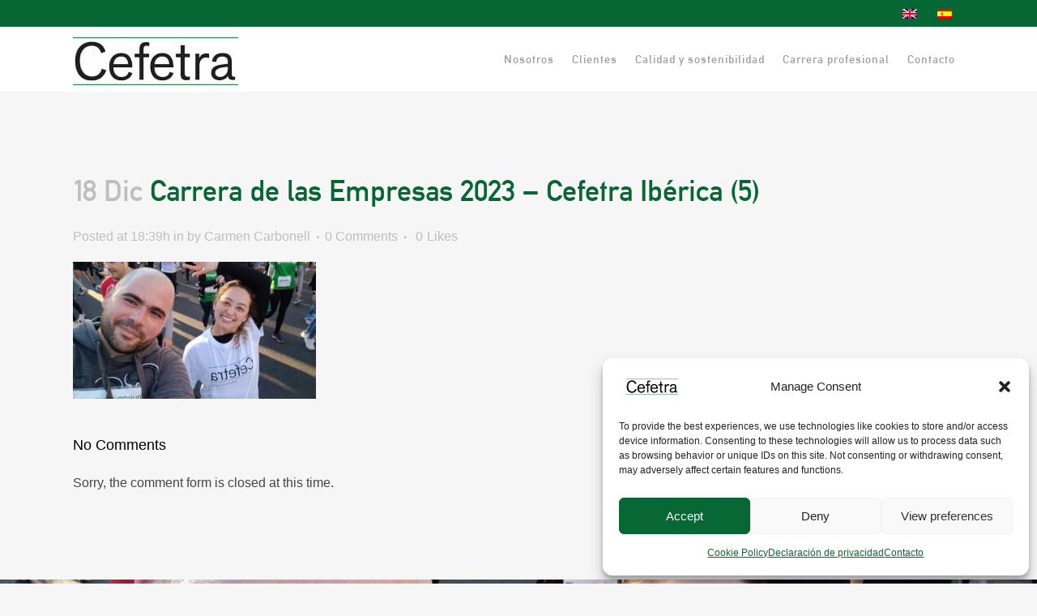

--- FILE ---
content_type: text/html; charset=UTF-8
request_url: https://cefetra.es/carrera-empresas-2023/carrera-de-las-empresas-2023-cefetra-iberica-5-2/
body_size: 19624
content:
<!DOCTYPE html>
<html lang="es-ES">
<head>
	<meta charset="UTF-8" />
	
				<meta name="viewport" content="width=device-width,initial-scale=1,user-scalable=no">
		
            
                        <link rel="shortcut icon" type="image/x-icon" href="https://cefetra.es/wp-content/uploads/2020/01/favi_cefetra.png">
            <link rel="apple-touch-icon" href="https://cefetra.es/wp-content/uploads/2020/01/favi_cefetra.png"/>
        
	<link rel="profile" href="https://gmpg.org/xfn/11" />
	<link rel="pingback" href="https://cefetra.es/xmlrpc.php" />

	<!-- Statistics script Complianz GDPR/CCPA -->
						<script data-category="functional">
							(function(w,d,s,l,i){w[l]=w[l]||[];w[l].push({'gtm.start':
		new Date().getTime(),event:'gtm.js'});var f=d.getElementsByTagName(s)[0],
	j=d.createElement(s),dl=l!='dataLayer'?'&l='+l:'';j.async=true;j.src=
	'https://www.googletagmanager.com/gtm.js?id='+i+dl;f.parentNode.insertBefore(j,f);
})(window,document,'script','dataLayer','GTM-MWDVBXZ');

const revokeListeners = [];
window.addRevokeListener = (callback) => {
	revokeListeners.push(callback);
};
document.addEventListener("cmplz_revoke", function (e) {
	cmplz_set_cookie('cmplz_consent_mode', 'revoked', false );
	revokeListeners.forEach((callback) => {
		callback();
	});
});

const consentListeners = [];
/**
 * Called from GTM template to set callback to be executed when user consent is provided.
 * @param callback
 */
window.addConsentUpdateListener = (callback) => {
	consentListeners.push(callback);
};
document.addEventListener("cmplz_fire_categories", function (e) {
	var consentedCategories = e.detail.categories;
	const consent = {
		'security_storage': "granted",
		'functionality_storage': "granted",
		'personalization_storage':  cmplz_in_array( 'preferences', consentedCategories ) ? 'granted' : 'denied',
		'analytics_storage':  cmplz_in_array( 'statistics', consentedCategories ) ? 'granted' : 'denied',
		'ad_storage': cmplz_in_array( 'marketing', consentedCategories ) ? 'granted' : 'denied',
		'ad_user_data': cmplz_in_array( 'marketing', consentedCategories ) ? 'granted' : 'denied',
		'ad_personalization': cmplz_in_array( 'marketing', consentedCategories ) ? 'granted' : 'denied',
	};

	//don't use automatic prefixing, as the TM template needs to be sure it's cmplz_.
	let consented = [];
	for (const [key, value] of Object.entries(consent)) {
		if (value === 'granted') {
			consented.push(key);
		}
	}
	cmplz_set_cookie('cmplz_consent_mode', consented.join(','), false );
	consentListeners.forEach((callback) => {
		callback(consent);
	});
});
						</script><title>Cefetra ES  | Carrera de las Empresas 2023 &#8211; Cefetra Ibérica (5)</title>
<meta name='robots' content='max-image-preview:large' />
	<style>img:is([sizes="auto" i], [sizes^="auto," i]) { contain-intrinsic-size: 3000px 1500px }</style>
	<link rel="alternate" hreflang="en" href="https://cefetra.es/carrera-de-las-empresas-2023-cefetra-iberica-5-2-2/?lang=en" />
<link rel="alternate" hreflang="es" href="https://cefetra.es/carrera-empresas-2023/carrera-de-las-empresas-2023-cefetra-iberica-5-2/" />
<link rel="alternate" hreflang="x-default" href="https://cefetra.es/carrera-empresas-2023/carrera-de-las-empresas-2023-cefetra-iberica-5-2/" />
<link rel='dns-prefetch' href='//cefetra.es' />
<link rel='dns-prefetch' href='//www.google.com' />
<link rel='dns-prefetch' href='//fonts.googleapis.com' />
<link href='https://fonts.googleapis.com' rel='preconnect' />
<link href='//fonts.gstatic.com' crossorigin='' rel='preconnect' />
<link rel="alternate" type="application/rss+xml" title="Cefetra ES  &raquo; Feed" href="https://cefetra.es/feed/" />
<link rel="alternate" type="application/rss+xml" title="Cefetra ES  &raquo; Feed de los comentarios" href="https://cefetra.es/comments/feed/" />
		<style>
			.lazyload,
			.lazyloading {
				max-width: 100%;
			}
		</style>
		<link rel='stylesheet' id='carousel-anything-css-css' href='https://cefetra.es/wp-content/uploads/hummingbird-assets/4ab17079441bf27775d1d3766466432a.css' type='text/css' media='all' />
<link rel='stylesheet' id='carousel-anything-owl-css' href='https://cefetra.es/wp-content/uploads/hummingbird-assets/c8fcc49ca6712d7d855099a5182350d1.css' type='text/css' media='all' />
<link rel='stylesheet' id='carousel-anything-transitions-css' href='https://cefetra.es/wp-content/uploads/hummingbird-assets/7c0f2b2b20ac2b325f70e5401fb518f2.css' type='text/css' media='all' />
<link rel='stylesheet' id='carousel-anything-animate-css' href='https://cefetra.es/wp-content/uploads/hummingbird-assets/d5ce2848c3e9fccec44a6e6b6d817ea2.css' type='text/css' media='all' />
<link rel='stylesheet' id='gcp-owl-carousel-css-css' href='https://cefetra.es/wp-content/uploads/hummingbird-assets/4f037f54844c373014bfac4320211faf.css' type='text/css' media='all' />
<link rel='stylesheet' id='carousel-anything-single-post-css' href='https://cefetra.es/wp-content/uploads/hummingbird-assets/c6baf32d6bc0d6605ca044ba78fa8b7f.css' type='text/css' media='all' />
<link rel='stylesheet' id='wp-block-library-css' href='https://cefetra.es/wp-includes/css/dist/block-library/style.min.css' type='text/css' media='all' />
<style id='classic-theme-styles-inline-css' type='text/css'>
/*! This file is auto-generated */
.wp-block-button__link{color:#fff;background-color:#32373c;border-radius:9999px;box-shadow:none;text-decoration:none;padding:calc(.667em + 2px) calc(1.333em + 2px);font-size:1.125em}.wp-block-file__button{background:#32373c;color:#fff;text-decoration:none}
</style>
<style id='filebird-block-filebird-gallery-style-inline-css' type='text/css'>
ul.filebird-block-filebird-gallery{margin:auto!important;padding:0!important;width:100%}ul.filebird-block-filebird-gallery.layout-grid{display:grid;grid-gap:20px;align-items:stretch;grid-template-columns:repeat(var(--columns),1fr);justify-items:stretch}ul.filebird-block-filebird-gallery.layout-grid li img{border:1px solid #ccc;box-shadow:2px 2px 6px 0 rgba(0,0,0,.3);height:100%;max-width:100%;-o-object-fit:cover;object-fit:cover;width:100%}ul.filebird-block-filebird-gallery.layout-masonry{-moz-column-count:var(--columns);-moz-column-gap:var(--space);column-gap:var(--space);-moz-column-width:var(--min-width);columns:var(--min-width) var(--columns);display:block;overflow:auto}ul.filebird-block-filebird-gallery.layout-masonry li{margin-bottom:var(--space)}ul.filebird-block-filebird-gallery li{list-style:none}ul.filebird-block-filebird-gallery li figure{height:100%;margin:0;padding:0;position:relative;width:100%}ul.filebird-block-filebird-gallery li figure figcaption{background:linear-gradient(0deg,rgba(0,0,0,.7),rgba(0,0,0,.3) 70%,transparent);bottom:0;box-sizing:border-box;color:#fff;font-size:.8em;margin:0;max-height:100%;overflow:auto;padding:3em .77em .7em;position:absolute;text-align:center;width:100%;z-index:2}ul.filebird-block-filebird-gallery li figure figcaption a{color:inherit}

</style>
<style id='global-styles-inline-css' type='text/css'>
:root{--wp--preset--aspect-ratio--square: 1;--wp--preset--aspect-ratio--4-3: 4/3;--wp--preset--aspect-ratio--3-4: 3/4;--wp--preset--aspect-ratio--3-2: 3/2;--wp--preset--aspect-ratio--2-3: 2/3;--wp--preset--aspect-ratio--16-9: 16/9;--wp--preset--aspect-ratio--9-16: 9/16;--wp--preset--color--black: #000000;--wp--preset--color--cyan-bluish-gray: #abb8c3;--wp--preset--color--white: #ffffff;--wp--preset--color--pale-pink: #f78da7;--wp--preset--color--vivid-red: #cf2e2e;--wp--preset--color--luminous-vivid-orange: #ff6900;--wp--preset--color--luminous-vivid-amber: #fcb900;--wp--preset--color--light-green-cyan: #7bdcb5;--wp--preset--color--vivid-green-cyan: #00d084;--wp--preset--color--pale-cyan-blue: #8ed1fc;--wp--preset--color--vivid-cyan-blue: #0693e3;--wp--preset--color--vivid-purple: #9b51e0;--wp--preset--gradient--vivid-cyan-blue-to-vivid-purple: linear-gradient(135deg,rgba(6,147,227,1) 0%,rgb(155,81,224) 100%);--wp--preset--gradient--light-green-cyan-to-vivid-green-cyan: linear-gradient(135deg,rgb(122,220,180) 0%,rgb(0,208,130) 100%);--wp--preset--gradient--luminous-vivid-amber-to-luminous-vivid-orange: linear-gradient(135deg,rgba(252,185,0,1) 0%,rgba(255,105,0,1) 100%);--wp--preset--gradient--luminous-vivid-orange-to-vivid-red: linear-gradient(135deg,rgba(255,105,0,1) 0%,rgb(207,46,46) 100%);--wp--preset--gradient--very-light-gray-to-cyan-bluish-gray: linear-gradient(135deg,rgb(238,238,238) 0%,rgb(169,184,195) 100%);--wp--preset--gradient--cool-to-warm-spectrum: linear-gradient(135deg,rgb(74,234,220) 0%,rgb(151,120,209) 20%,rgb(207,42,186) 40%,rgb(238,44,130) 60%,rgb(251,105,98) 80%,rgb(254,248,76) 100%);--wp--preset--gradient--blush-light-purple: linear-gradient(135deg,rgb(255,206,236) 0%,rgb(152,150,240) 100%);--wp--preset--gradient--blush-bordeaux: linear-gradient(135deg,rgb(254,205,165) 0%,rgb(254,45,45) 50%,rgb(107,0,62) 100%);--wp--preset--gradient--luminous-dusk: linear-gradient(135deg,rgb(255,203,112) 0%,rgb(199,81,192) 50%,rgb(65,88,208) 100%);--wp--preset--gradient--pale-ocean: linear-gradient(135deg,rgb(255,245,203) 0%,rgb(182,227,212) 50%,rgb(51,167,181) 100%);--wp--preset--gradient--electric-grass: linear-gradient(135deg,rgb(202,248,128) 0%,rgb(113,206,126) 100%);--wp--preset--gradient--midnight: linear-gradient(135deg,rgb(2,3,129) 0%,rgb(40,116,252) 100%);--wp--preset--font-size--small: 13px;--wp--preset--font-size--medium: 20px;--wp--preset--font-size--large: 36px;--wp--preset--font-size--x-large: 42px;--wp--preset--spacing--20: 0.44rem;--wp--preset--spacing--30: 0.67rem;--wp--preset--spacing--40: 1rem;--wp--preset--spacing--50: 1.5rem;--wp--preset--spacing--60: 2.25rem;--wp--preset--spacing--70: 3.38rem;--wp--preset--spacing--80: 5.06rem;--wp--preset--shadow--natural: 6px 6px 9px rgba(0, 0, 0, 0.2);--wp--preset--shadow--deep: 12px 12px 50px rgba(0, 0, 0, 0.4);--wp--preset--shadow--sharp: 6px 6px 0px rgba(0, 0, 0, 0.2);--wp--preset--shadow--outlined: 6px 6px 0px -3px rgba(255, 255, 255, 1), 6px 6px rgba(0, 0, 0, 1);--wp--preset--shadow--crisp: 6px 6px 0px rgba(0, 0, 0, 1);}:where(.is-layout-flex){gap: 0.5em;}:where(.is-layout-grid){gap: 0.5em;}body .is-layout-flex{display: flex;}.is-layout-flex{flex-wrap: wrap;align-items: center;}.is-layout-flex > :is(*, div){margin: 0;}body .is-layout-grid{display: grid;}.is-layout-grid > :is(*, div){margin: 0;}:where(.wp-block-columns.is-layout-flex){gap: 2em;}:where(.wp-block-columns.is-layout-grid){gap: 2em;}:where(.wp-block-post-template.is-layout-flex){gap: 1.25em;}:where(.wp-block-post-template.is-layout-grid){gap: 1.25em;}.has-black-color{color: var(--wp--preset--color--black) !important;}.has-cyan-bluish-gray-color{color: var(--wp--preset--color--cyan-bluish-gray) !important;}.has-white-color{color: var(--wp--preset--color--white) !important;}.has-pale-pink-color{color: var(--wp--preset--color--pale-pink) !important;}.has-vivid-red-color{color: var(--wp--preset--color--vivid-red) !important;}.has-luminous-vivid-orange-color{color: var(--wp--preset--color--luminous-vivid-orange) !important;}.has-luminous-vivid-amber-color{color: var(--wp--preset--color--luminous-vivid-amber) !important;}.has-light-green-cyan-color{color: var(--wp--preset--color--light-green-cyan) !important;}.has-vivid-green-cyan-color{color: var(--wp--preset--color--vivid-green-cyan) !important;}.has-pale-cyan-blue-color{color: var(--wp--preset--color--pale-cyan-blue) !important;}.has-vivid-cyan-blue-color{color: var(--wp--preset--color--vivid-cyan-blue) !important;}.has-vivid-purple-color{color: var(--wp--preset--color--vivid-purple) !important;}.has-black-background-color{background-color: var(--wp--preset--color--black) !important;}.has-cyan-bluish-gray-background-color{background-color: var(--wp--preset--color--cyan-bluish-gray) !important;}.has-white-background-color{background-color: var(--wp--preset--color--white) !important;}.has-pale-pink-background-color{background-color: var(--wp--preset--color--pale-pink) !important;}.has-vivid-red-background-color{background-color: var(--wp--preset--color--vivid-red) !important;}.has-luminous-vivid-orange-background-color{background-color: var(--wp--preset--color--luminous-vivid-orange) !important;}.has-luminous-vivid-amber-background-color{background-color: var(--wp--preset--color--luminous-vivid-amber) !important;}.has-light-green-cyan-background-color{background-color: var(--wp--preset--color--light-green-cyan) !important;}.has-vivid-green-cyan-background-color{background-color: var(--wp--preset--color--vivid-green-cyan) !important;}.has-pale-cyan-blue-background-color{background-color: var(--wp--preset--color--pale-cyan-blue) !important;}.has-vivid-cyan-blue-background-color{background-color: var(--wp--preset--color--vivid-cyan-blue) !important;}.has-vivid-purple-background-color{background-color: var(--wp--preset--color--vivid-purple) !important;}.has-black-border-color{border-color: var(--wp--preset--color--black) !important;}.has-cyan-bluish-gray-border-color{border-color: var(--wp--preset--color--cyan-bluish-gray) !important;}.has-white-border-color{border-color: var(--wp--preset--color--white) !important;}.has-pale-pink-border-color{border-color: var(--wp--preset--color--pale-pink) !important;}.has-vivid-red-border-color{border-color: var(--wp--preset--color--vivid-red) !important;}.has-luminous-vivid-orange-border-color{border-color: var(--wp--preset--color--luminous-vivid-orange) !important;}.has-luminous-vivid-amber-border-color{border-color: var(--wp--preset--color--luminous-vivid-amber) !important;}.has-light-green-cyan-border-color{border-color: var(--wp--preset--color--light-green-cyan) !important;}.has-vivid-green-cyan-border-color{border-color: var(--wp--preset--color--vivid-green-cyan) !important;}.has-pale-cyan-blue-border-color{border-color: var(--wp--preset--color--pale-cyan-blue) !important;}.has-vivid-cyan-blue-border-color{border-color: var(--wp--preset--color--vivid-cyan-blue) !important;}.has-vivid-purple-border-color{border-color: var(--wp--preset--color--vivid-purple) !important;}.has-vivid-cyan-blue-to-vivid-purple-gradient-background{background: var(--wp--preset--gradient--vivid-cyan-blue-to-vivid-purple) !important;}.has-light-green-cyan-to-vivid-green-cyan-gradient-background{background: var(--wp--preset--gradient--light-green-cyan-to-vivid-green-cyan) !important;}.has-luminous-vivid-amber-to-luminous-vivid-orange-gradient-background{background: var(--wp--preset--gradient--luminous-vivid-amber-to-luminous-vivid-orange) !important;}.has-luminous-vivid-orange-to-vivid-red-gradient-background{background: var(--wp--preset--gradient--luminous-vivid-orange-to-vivid-red) !important;}.has-very-light-gray-to-cyan-bluish-gray-gradient-background{background: var(--wp--preset--gradient--very-light-gray-to-cyan-bluish-gray) !important;}.has-cool-to-warm-spectrum-gradient-background{background: var(--wp--preset--gradient--cool-to-warm-spectrum) !important;}.has-blush-light-purple-gradient-background{background: var(--wp--preset--gradient--blush-light-purple) !important;}.has-blush-bordeaux-gradient-background{background: var(--wp--preset--gradient--blush-bordeaux) !important;}.has-luminous-dusk-gradient-background{background: var(--wp--preset--gradient--luminous-dusk) !important;}.has-pale-ocean-gradient-background{background: var(--wp--preset--gradient--pale-ocean) !important;}.has-electric-grass-gradient-background{background: var(--wp--preset--gradient--electric-grass) !important;}.has-midnight-gradient-background{background: var(--wp--preset--gradient--midnight) !important;}.has-small-font-size{font-size: var(--wp--preset--font-size--small) !important;}.has-medium-font-size{font-size: var(--wp--preset--font-size--medium) !important;}.has-large-font-size{font-size: var(--wp--preset--font-size--large) !important;}.has-x-large-font-size{font-size: var(--wp--preset--font-size--x-large) !important;}
:where(.wp-block-post-template.is-layout-flex){gap: 1.25em;}:where(.wp-block-post-template.is-layout-grid){gap: 1.25em;}
:where(.wp-block-columns.is-layout-flex){gap: 2em;}:where(.wp-block-columns.is-layout-grid){gap: 2em;}
:root :where(.wp-block-pullquote){font-size: 1.5em;line-height: 1.6;}
</style>
<link rel='stylesheet' id='cefetra-data-client-css' href='https://cefetra.es/wp-content/uploads/hummingbird-assets/a074a34c2f638a1073ef1e8e4f992e42.css' type='text/css' media='all' />
<link rel='stylesheet' id='wp-faq-public-style-css' href='https://cefetra.es/wp-content/uploads/hummingbird-assets/877b5bcdf57c07dcdfe32a3189240d24.css' type='text/css' media='all' />
<link rel='stylesheet' id='wpml-legacy-horizontal-list-0-css' href='https://cefetra.es/wp-content/plugins/sitepress-multilingual-cms/templates/language-switchers/legacy-list-horizontal/style.min.css' type='text/css' media='all' />
<link rel='stylesheet' id='cmplz-general-css' href='https://cefetra.es/wp-content/plugins/complianz-gdpr-premium/assets/css/cookieblocker.min.css' type='text/css' media='all' />
<link rel='stylesheet' id='mediaelement-css' href='https://cefetra.es/wp-includes/js/mediaelement/mediaelementplayer-legacy.min.css' type='text/css' media='all' />
<link rel='stylesheet' id='wp-mediaelement-css' href='https://cefetra.es/wp-includes/js/mediaelement/wp-mediaelement.min.css' type='text/css' media='all' />
<link rel='stylesheet' id='bridge-default-style-css' href='https://cefetra.es/wp-content/uploads/hummingbird-assets/c5e937fbcafbf7b9fbec4f098744f778.css' type='text/css' media='all' />
<link rel='stylesheet' id='bridge-qode-font_awesome-css' href='https://cefetra.es/wp-content/themes/bridge/css/font-awesome/css/font-awesome.min.css' type='text/css' media='all' />
<link rel='stylesheet' id='bridge-qode-font_elegant-css' href='https://cefetra.es/wp-content/themes/bridge/css/elegant-icons/style.min.css' type='text/css' media='all' />
<link rel='stylesheet' id='bridge-qode-linea_icons-css' href='https://cefetra.es/wp-content/uploads/hummingbird-assets/873cc2685754bb8293d1159da63711c1.css' type='text/css' media='all' />
<link rel='stylesheet' id='bridge-qode-dripicons-css' href='https://cefetra.es/wp-content/uploads/hummingbird-assets/e6e7b7b04e51d3bcfbed0117b416d003.css' type='text/css' media='all' />
<link rel='stylesheet' id='bridge-qode-kiko-css' href='https://cefetra.es/wp-content/uploads/hummingbird-assets/4a156940e92e6fc6791b493eaab15b79.css' type='text/css' media='all' />
<link rel='stylesheet' id='bridge-qode-font_awesome_5-css' href='https://cefetra.es/wp-content/themes/bridge/css/font-awesome-5/css/font-awesome-5.min.css' type='text/css' media='all' />
<link rel='stylesheet' id='bridge-stylesheet-css' href='https://cefetra.es/wp-content/themes/bridge/css/stylesheet.min.css' type='text/css' media='all' />
<style id='bridge-stylesheet-inline-css' type='text/css'>
   .postid-16252.disabled_footer_top .footer_top_holder, .postid-16252.disabled_footer_bottom .footer_bottom_holder { display: none;}


</style>
<link rel='stylesheet' id='bridge-print-css' href='https://cefetra.es/wp-content/uploads/hummingbird-assets/54ea8129b449da7a74fb8c8573e0bdf4.css' type='text/css' media='all' />
<link rel='stylesheet' id='bridge-style-dynamic-css' href='https://cefetra.es/wp-content/themes/bridge/css/style_dynamic_callback.php' type='text/css' media='all' />
<link rel='stylesheet' id='bridge-responsive-css' href='https://cefetra.es/wp-content/themes/bridge/css/responsive.min.css' type='text/css' media='all' />
<link rel='stylesheet' id='bridge-style-dynamic-responsive-css' href='https://cefetra.es/wp-content/themes/bridge/css/style_dynamic_responsive_callback.php' type='text/css' media='all' />
<link rel='stylesheet' id='js_composer_front-css' href='https://cefetra.es/wp-content/plugins/js_composer/assets/css/js_composer.min.css' type='text/css' media='all' />
<link data-service="google-fonts" data-category="marketing" rel='stylesheet' id='bridge-style-handle-google-fonts-css' data-href='https://fonts.googleapis.com/css?family=Raleway%3A100%2C200%2C300%2C400%2C500%2C600%2C700%2C800%2C900%2C100italic%2C300italic%2C400italic%2C700italic%7COpen+Sans%3A100%2C200%2C300%2C400%2C500%2C600%2C700%2C800%2C900%2C100italic%2C300italic%2C400italic%2C700italic&#038;subset=latin%2Clatin-ext&#038;ver=1.0.0' type='text/css' media='all' />
<link rel='stylesheet' id='bridge-core-dashboard-style-css' href='https://cefetra.es/wp-content/plugins/bridge-core/modules/core-dashboard/assets/css/core-dashboard.min.css' type='text/css' media='all' />
<link rel='stylesheet' id='bridge-childstyle-css' href='https://cefetra.es/wp-content/themes/bridge-child/style.css' type='text/css' media='all' />
<link rel='stylesheet' id='bsf-Defaults-css' href='https://cefetra.es/wp-content/uploads/hummingbird-assets/a952fb2f5ced8ebd89affdbcf1fb737a.css' type='text/css' media='all' />
<script type="text/javascript" src="https://cefetra.es/wp-includes/js/jquery/jquery.min.js" id="jquery-core-js"></script>
<script type="text/javascript" src="https://cefetra.es/wp-includes/js/jquery/jquery-migrate.min.js" id="jquery-migrate-js"></script>
<script type="text/javascript" src="https://cefetra.es/wp-content/uploads/hummingbird-assets/b694ebf2961b65eb74a13c7761aa66b7.js" id="carousel-anything-owl-js"></script>
<script type="text/javascript" src="https://cefetra.es/wp-content/uploads/hummingbird-assets/e11ff518409260e4dc08043417a6bd61.js" id="carousel-anything-js"></script>
<script type="text/javascript" src="https://cefetra.es/wp-content/uploads/hummingbird-assets/fe482a65438f8699685958e7e6c72ef9.js" id="cefetra-data-client-js"></script>
<script type="text/javascript" src="//cefetra.es/wp-content/plugins/revslider/sr6/assets/js/rbtools.min.js" id="tp-tools-js"></script>
<script type="text/javascript" src="//cefetra.es/wp-content/plugins/revslider/sr6/assets/js/rs6.min.js" id="revmin-js"></script>
<script></script><link rel="https://api.w.org/" href="https://cefetra.es/wp-json/" /><link rel="alternate" title="JSON" type="application/json" href="https://cefetra.es/wp-json/wp/v2/media/16252" /><link rel="EditURI" type="application/rsd+xml" title="RSD" href="https://cefetra.es/xmlrpc.php?rsd" />
<meta name="generator" content="WordPress 6.8.3" />
<link rel='shortlink' href='https://cefetra.es/?p=16252' />
<link rel="alternate" title="oEmbed (JSON)" type="application/json+oembed" href="https://cefetra.es/wp-json/oembed/1.0/embed?url=https%3A%2F%2Fcefetra.es%2Fcarrera-empresas-2023%2Fcarrera-de-las-empresas-2023-cefetra-iberica-5-2%2F" />
<link rel="alternate" title="oEmbed (XML)" type="text/xml+oembed" href="https://cefetra.es/wp-json/oembed/1.0/embed?url=https%3A%2F%2Fcefetra.es%2Fcarrera-empresas-2023%2Fcarrera-de-las-empresas-2023-cefetra-iberica-5-2%2F&#038;format=xml" />
<meta name="generator" content="WPML ver:4.8.6 stt:1,2;" />

<link rel='stylesheet' id='2899-css' href='//cefetra.es/wp-content/uploads/custom-css-js/2899.css?v=4232' type="text/css" media='all' />

<link rel='stylesheet' id='2897-css' href='//cefetra.es/wp-content/uploads/custom-css-js/2897.css?v=7641' type="text/css" media='all' />

<link rel='stylesheet' id='2892-css' href='//cefetra.es/wp-content/uploads/custom-css-js/2892.css?v=4931' type="text/css" media='all' />

<link rel='stylesheet' id='2891-css' href='//cefetra.es/wp-content/uploads/custom-css-js/2891.css?v=3855' type="text/css" media='all' />

<link rel='stylesheet' id='2872-css' href='//cefetra.es/wp-content/uploads/custom-css-js/2872.css?v=7843' type="text/css" media='all' />

<link rel='stylesheet' id='2849-css' href='//cefetra.es/wp-content/uploads/custom-css-js/2849.css?v=9139' type="text/css" media='all' />
			<style>.cmplz-hidden {
					display: none !important;
				}</style><!--[if IE 9]> <script>var _gambitParallaxIE9 = true;</script> <![endif]--><script>var isoTilesIsIE9 = false</script>
				<!--[if lte IE 9 ]>
				<script>isoTilesIsIE9 = true</script>
				<![endif]-->		<script>
			document.documentElement.className = document.documentElement.className.replace('no-js', 'js');
		</script>
				<style>
			.no-js img.lazyload {
				display: none;
			}

			figure.wp-block-image img.lazyloading {
				min-width: 150px;
			}

			.lazyload,
			.lazyloading {
				--smush-placeholder-width: 100px;
				--smush-placeholder-aspect-ratio: 1/1;
				width: var(--smush-image-width, var(--smush-placeholder-width)) !important;
				aspect-ratio: var(--smush-image-aspect-ratio, var(--smush-placeholder-aspect-ratio)) !important;
			}

						.lazyload, .lazyloading {
				opacity: 0;
			}

			.lazyloaded {
				opacity: 1;
				transition: opacity 400ms;
				transition-delay: 0ms;
			}

					</style>
		<style type="text/css">.recentcomments a{display:inline !important;padding:0 !important;margin:0 !important;}</style><meta name="generator" content="Powered by WPBakery Page Builder - drag and drop page builder for WordPress."/>
<meta name="generator" content="Powered by Slider Revolution 6.7.38 - responsive, Mobile-Friendly Slider Plugin for WordPress with comfortable drag and drop interface." />
<script>function setREVStartSize(e){
			//window.requestAnimationFrame(function() {
				window.RSIW = window.RSIW===undefined ? window.innerWidth : window.RSIW;
				window.RSIH = window.RSIH===undefined ? window.innerHeight : window.RSIH;
				try {
					var pw = document.getElementById(e.c).parentNode.offsetWidth,
						newh;
					pw = pw===0 || isNaN(pw) || (e.l=="fullwidth" || e.layout=="fullwidth") ? window.RSIW : pw;
					e.tabw = e.tabw===undefined ? 0 : parseInt(e.tabw);
					e.thumbw = e.thumbw===undefined ? 0 : parseInt(e.thumbw);
					e.tabh = e.tabh===undefined ? 0 : parseInt(e.tabh);
					e.thumbh = e.thumbh===undefined ? 0 : parseInt(e.thumbh);
					e.tabhide = e.tabhide===undefined ? 0 : parseInt(e.tabhide);
					e.thumbhide = e.thumbhide===undefined ? 0 : parseInt(e.thumbhide);
					e.mh = e.mh===undefined || e.mh=="" || e.mh==="auto" ? 0 : parseInt(e.mh,0);
					if(e.layout==="fullscreen" || e.l==="fullscreen")
						newh = Math.max(e.mh,window.RSIH);
					else{
						e.gw = Array.isArray(e.gw) ? e.gw : [e.gw];
						for (var i in e.rl) if (e.gw[i]===undefined || e.gw[i]===0) e.gw[i] = e.gw[i-1];
						e.gh = e.el===undefined || e.el==="" || (Array.isArray(e.el) && e.el.length==0)? e.gh : e.el;
						e.gh = Array.isArray(e.gh) ? e.gh : [e.gh];
						for (var i in e.rl) if (e.gh[i]===undefined || e.gh[i]===0) e.gh[i] = e.gh[i-1];
											
						var nl = new Array(e.rl.length),
							ix = 0,
							sl;
						e.tabw = e.tabhide>=pw ? 0 : e.tabw;
						e.thumbw = e.thumbhide>=pw ? 0 : e.thumbw;
						e.tabh = e.tabhide>=pw ? 0 : e.tabh;
						e.thumbh = e.thumbhide>=pw ? 0 : e.thumbh;
						for (var i in e.rl) nl[i] = e.rl[i]<window.RSIW ? 0 : e.rl[i];
						sl = nl[0];
						for (var i in nl) if (sl>nl[i] && nl[i]>0) { sl = nl[i]; ix=i;}
						var m = pw>(e.gw[ix]+e.tabw+e.thumbw) ? 1 : (pw-(e.tabw+e.thumbw)) / (e.gw[ix]);
						newh =  (e.gh[ix] * m) + (e.tabh + e.thumbh);
					}
					var el = document.getElementById(e.c);
					if (el!==null && el) el.style.height = newh+"px";
					el = document.getElementById(e.c+"_wrapper");
					if (el!==null && el) {
						el.style.height = newh+"px";
						el.style.display = "block";
					}
				} catch(e){
					console.log("Failure at Presize of Slider:" + e)
				}
			//});
		  };</script>
<noscript><style> .wpb_animate_when_almost_visible { opacity: 1; }</style></noscript></head>

<body data-rsssl=1 data-cmplz=1 class="attachment wp-singular attachment-template-default single single-attachment postid-16252 attachmentid-16252 attachment-jpeg wp-theme-bridge wp-child-theme-bridge-child bridge-core-3.3.4.5 qode-optimizer-1.0.4  qode-page-loading-effect-enabled qode-title-hidden qode-child-theme-ver-1.0.0 qode-theme-ver-30.8.8.5 qode-theme-bridge disabled_footer_bottom qode_header_in_grid qode-wpml-enabled wpb-js-composer js-comp-ver-8.7.2 vc_responsive" itemscope itemtype="http://schema.org/WebPage">

		<div class="qode-page-loading-effect-holder">
		<div class="ajax_loader"><div class="ajax_loader_1"><div class="pulse"></div></div></div>
			</div>
	
<div class="wrapper">
	<div class="wrapper_inner">

    
		<!-- Google Analytics start -->
				<!-- Google Analytics end -->

		
	<header class=" has_top scroll_header_top_area  fixed scrolled_not_transparent page_header">
	<div class="header_inner clearfix">
				<div class="header_top_bottom_holder">
				<div class="header_top clearfix" style='' >
				<div class="container">
			<div class="container_inner clearfix">
														<div class="left">
						<div class="inner">
													</div>
					</div>
					<div class="right">
						<div class="inner">
							<div class="header-widget widget_icl_lang_sel_widget header-right-widget">
<div class="wpml-ls-sidebars-header_right wpml-ls wpml-ls-legacy-list-horizontal">
	<ul role="menu"><li class="wpml-ls-slot-header_right wpml-ls-item wpml-ls-item-en wpml-ls-first-item wpml-ls-item-legacy-list-horizontal" role="none">
				<a href="https://cefetra.es/carrera-de-las-empresas-2023-cefetra-iberica-5-2-2/?lang=en" class="wpml-ls-link" role="menuitem"  aria-label="Cambiar a Inglés" title="Cambiar a Inglés" >
                                <img
            class="wpml-ls-flag lazyload"
            data-src="https://cefetra.es/wp-content/plugins/sitepress-multilingual-cms/res/flags/en.png"
            alt="Inglés"
            
            
 src="[data-uri]" style="--smush-placeholder-width: 18px; --smush-placeholder-aspect-ratio: 18/12;" /></a>
			</li><li class="wpml-ls-slot-header_right wpml-ls-item wpml-ls-item-es wpml-ls-current-language wpml-ls-last-item wpml-ls-item-legacy-list-horizontal" role="none">
				<a href="https://cefetra.es/carrera-empresas-2023/carrera-de-las-empresas-2023-cefetra-iberica-5-2/" class="wpml-ls-link" role="menuitem" >
                                <img
            class="wpml-ls-flag lazyload"
            data-src="https://cefetra.es/wp-content/plugins/sitepress-multilingual-cms/res/flags/es.png"
            alt="Español"
            
            
 src="[data-uri]" style="--smush-placeholder-width: 18px; --smush-placeholder-aspect-ratio: 18/12;" /></a>
			</li></ul>
</div>
</div>						</div>
					</div>
													</div>
		</div>
		</div>

			<div class="header_bottom clearfix" style='' >
								<div class="container">
					<div class="container_inner clearfix">
																				<div class="header_inner_left">
																	<div class="mobile_menu_button">
		<span>
			<i class="qode_icon_font_awesome fa fa-bars " ></i>		</span>
	</div>
								<div class="logo_wrapper" >
	<div class="q_logo">
		<a itemprop="url" href="https://cefetra.es/" >
             <img itemprop="image" class="normal lazyload" data-src="https://cefetra.es/wp-content/uploads/2022/03/cefetra-normal-e1737543928664.jpeg" alt="Logo" src="[data-uri]" style="--smush-placeholder-width: 204px; --smush-placeholder-aspect-ratio: 204/76;"> 			 <img itemprop="image" class="light lazyload" data-src="https://cefetra.es/wp-content/themes/bridge/img/logo.png" alt="Logo" src="[data-uri]" style="--smush-placeholder-width: 376px; --smush-placeholder-aspect-ratio: 376/200;" /> 			 <img itemprop="image" class="dark lazyload" data-src="https://cefetra.es/wp-content/themes/bridge/img/logo_black.png" alt="Logo" src="[data-uri]" style="--smush-placeholder-width: 376px; --smush-placeholder-aspect-ratio: 376/200;" /> 			 <img itemprop="image" class="sticky lazyload" data-src="https://cefetra.es/wp-content/uploads/2022/03/cefetra-scrolled.png" alt="Logo" src="[data-uri]" style="--smush-placeholder-width: 107px; --smush-placeholder-aspect-ratio: 107/50;" /> 			 <img itemprop="image" class="mobile lazyload" data-src="https://cefetra.es/wp-content/uploads/2022/03/cefetra-normal-e1737543928664.jpeg" alt="Logo" src="[data-uri]" style="--smush-placeholder-width: 204px; --smush-placeholder-aspect-ratio: 204/76;" /> 					</a>
	</div>
	</div>															</div>
															<div class="header_inner_right">
									<div class="side_menu_button_wrapper right">
																					<div class="header_bottom_right_widget_holder"><div class="header_bottom_widget widget_text">			<div class="textwidget"><p><!-- <a class="qbutton small default" href="#" target="_self">Anual reports</a> --></p>
</div>
		</div></div>
																														<div class="side_menu_button">
																																	
										</div>
									</div>
								</div>
							
							
							<nav class="main_menu drop_down right">
								<ul id="menu-cefetra-menu-es" class=""><li id="nav-menu-item-3134" class="menu-item menu-item-type-post_type menu-item-object-page  narrow"><a href="https://cefetra.es/sobre-nosotros-2/" class=""><i class="menu_icon blank fa"></i><span>Nosotros</span><span class="plus"></span></a></li>
<li id="nav-menu-item-3132" class="menu-item menu-item-type-post_type menu-item-object-page  narrow"><a href="https://cefetra.es/for-customers/" class=""><i class="menu_icon blank fa"></i><span>Clientes</span><span class="plus"></span></a></li>
<li id="nav-menu-item-3131" class="menu-item menu-item-type-post_type menu-item-object-page  narrow"><a href="https://cefetra.es/calidad-y-sostenibilidad/" class=""><i class="menu_icon blank fa"></i><span>Calidad y sostenibilidad</span><span class="plus"></span></a></li>
<li id="nav-menu-item-3136" class="menu-item menu-item-type-post_type menu-item-object-page  narrow"><a href="https://cefetra.es/carrera-profesional/" class=""><i class="menu_icon blank fa"></i><span>Carrera profesional</span><span class="plus"></span></a></li>
<li id="nav-menu-item-3137" class="menu-item menu-item-type-post_type menu-item-object-page  narrow"><a href="https://cefetra.es/contacto/" class=""><i class="menu_icon blank fa"></i><span>Contacto</span><span class="plus"></span></a></li>
</ul>							</nav>
														<nav class="mobile_menu">
	<ul id="menu-cefetra-menu-es-1" class=""><li id="mobile-menu-item-3134" class="menu-item menu-item-type-post_type menu-item-object-page "><a href="https://cefetra.es/sobre-nosotros-2/" class=""><span>Nosotros</span></a><span class="mobile_arrow"><i class="fa fa-angle-right"></i><i class="fa fa-angle-down"></i></span></li>
<li id="mobile-menu-item-3132" class="menu-item menu-item-type-post_type menu-item-object-page "><a href="https://cefetra.es/for-customers/" class=""><span>Clientes</span></a><span class="mobile_arrow"><i class="fa fa-angle-right"></i><i class="fa fa-angle-down"></i></span></li>
<li id="mobile-menu-item-3131" class="menu-item menu-item-type-post_type menu-item-object-page "><a href="https://cefetra.es/calidad-y-sostenibilidad/" class=""><span>Calidad y sostenibilidad</span></a><span class="mobile_arrow"><i class="fa fa-angle-right"></i><i class="fa fa-angle-down"></i></span></li>
<li id="mobile-menu-item-3136" class="menu-item menu-item-type-post_type menu-item-object-page "><a href="https://cefetra.es/carrera-profesional/" class=""><span>Carrera profesional</span></a><span class="mobile_arrow"><i class="fa fa-angle-right"></i><i class="fa fa-angle-down"></i></span></li>
<li id="mobile-menu-item-3137" class="menu-item menu-item-type-post_type menu-item-object-page "><a href="https://cefetra.es/contacto/" class=""><span>Contacto</span></a><span class="mobile_arrow"><i class="fa fa-angle-right"></i><i class="fa fa-angle-down"></i></span></li>
</ul></nav>																				</div>
					</div>
									</div>
			</div>
		</div>
</header>	<a id="back_to_top" href="#">
        <span class="fa-stack">
            <i class="qode_icon_font_awesome fa fa-arrow-up " ></i>        </span>
	</a>
	
	
    
    	
    
    <div class="content content_top_margin">
        <div class="content_inner  ">
    
											<div class="container">
														<div class="container_inner default_template_holder" >
															<div class="blog_single blog_holder">
								<article id="post-16252" class="post-16252 attachment type-attachment status-inherit hentry">
			<div class="post_content_holder">
								<div class="post_text">
					<div class="post_text_inner">
						<h2 itemprop="name" class="entry_title"><span itemprop="dateCreated" class="date entry_date updated">18 Dic<meta itemprop="interactionCount" content="UserComments: 0"/></span> Carrera de las Empresas 2023 &#8211; Cefetra Ibérica (5)</h2>
						<div class="post_info">
							<span class="time">Posted at 18:39h</span>
							in 							<span class="post_author">
								by								<a itemprop="author" class="post_author_link" href="https://cefetra.es/author/carmen/">Carmen Carbonell</a>
							</span>
															<span class="dots"><i class="fa fa-square"></i></span><a itemprop="url" class="post_comments" href="https://cefetra.es/carrera-empresas-2023/carrera-de-las-empresas-2023-cefetra-iberica-5-2/#respond" target="_self">0 Comments</a>
							                                        <span class="dots"><i class="fa fa-square"></i></span>
        <div class="blog_like">
            <a  href="#" class="qode-like" id="qode-like-16252" title="Like this">0<span>  Likes</span></a>        </div>
        						</div>
						<p class="attachment"><a href='https://cefetra.es/wp-content/uploads/2023/12/Carrera-de-las-Empresas-2023-Cefetra-Iberica-5-1.jpg'><img fetchpriority="high" decoding="async" width="300" height="169" src="https://cefetra.es/wp-content/uploads/2023/12/Carrera-de-las-Empresas-2023-Cefetra-Iberica-5-1-300x169.jpg" class="attachment-medium size-medium" alt="" srcset="https://cefetra.es/wp-content/uploads/2023/12/Carrera-de-las-Empresas-2023-Cefetra-Iberica-5-1-300x169.jpg 300w, https://cefetra.es/wp-content/uploads/2023/12/Carrera-de-las-Empresas-2023-Cefetra-Iberica-5-1-1024x576.jpg 1024w, https://cefetra.es/wp-content/uploads/2023/12/Carrera-de-las-Empresas-2023-Cefetra-Iberica-5-1-768x432.jpg 768w, https://cefetra.es/wp-content/uploads/2023/12/Carrera-de-las-Empresas-2023-Cefetra-Iberica-5-1-1536x864.jpg 1536w, https://cefetra.es/wp-content/uploads/2023/12/Carrera-de-las-Empresas-2023-Cefetra-Iberica-5-1-700x394.jpg 700w, https://cefetra.es/wp-content/uploads/2023/12/Carrera-de-las-Empresas-2023-Cefetra-Iberica-5-1-539x303.jpg 539w, https://cefetra.es/wp-content/uploads/2023/12/Carrera-de-las-Empresas-2023-Cefetra-Iberica-5-1-800x450.jpg 800w, https://cefetra.es/wp-content/uploads/2023/12/Carrera-de-las-Empresas-2023-Cefetra-Iberica-5-1.jpg 1920w" sizes="(max-width: 300px) 100vw, 300px" /></a></p>
					</div>
				</div>
			</div>
		
	    	</article>													<div class="comment_holder clearfix" id="comments">
<div class="comment_number"><div class="comment_number_inner"><h5>No Comments</h5></div></div>
<div class="comments">
		<!-- If comments are open, but there are no comments. -->

	 
		<!-- If comments are closed. -->
		<p>Sorry, the comment form is closed at this time.</p>

	</div></div>
 <div class="comment_pager">
	<p></p>
 </div>
 <div class="comment_form">
	</div>						                        </div>

                    					</div>
                                 </div>
	


		
	</div>
</div>



	<footer >
		<div class="footer_inner clearfix">
				<div class="footer_top_holder">
            			<div class="footer_top footer_top_full">
										<div id="text-20" class="widget widget_text">			<div class="textwidget"><div class="templatera_shortcode"><style type="text/css" data-type="vc_shortcodes-custom-css">.vc_custom_1556551809320{padding-top: 50px !important;padding-bottom: 50px !important;}.vc_custom_1538036412939{padding-top: 15px !important;background-color: #1b1b1b !important;}</style><div      class="vc_row wpb_row section vc_row-fluid  dg_footer" style=' text-align:left;'><div class=" full_section_inner clearfix"><div class="wpb_column vc_column_container vc_col-sm-12"><div class="vc_column-inner"><div class="wpb_wrapper"><div      class="vc_row wpb_row section vc_row-fluid vc_inner  dg_footer-top vc_custom_1556551809320 grid_section lazyload" style='background-image:inherit; text-align:left;' data-bg-image="url(https://cefetra.es/wp-content/uploads/2023/12/Carrera-de-las-Empresas-2023-Cefetra-Iberica-5-1.jpg)"><div class=" section_inner clearfix"><div class='section_inner_margin clearfix'><div class="wpb_column vc_column_container vc_col-sm-4 vc_col-lg-1/5 vc_col-md-1/5"><div class="vc_column-inner"><div class="wpb_wrapper">
	<div class="wpb_text_column wpb_content_element ">
		<div class="wpb_wrapper">
			<h4>Important links</h4>

		</div>
	</div><div class="vc_empty_space"  style="height: 15px" >
	<span class="vc_empty_space_inner">
		<span class="empty_space_image"  ></span>
	</span>
</div>
	<div class="wpb_text_column wpb_content_element ">
		<div class="wpb_wrapper">
			<p><a href="/terms-of-use/?lang=es" target="_blank" rel="noopener noreferrer">Términos de uso →</a></p>
<p><a href="/acceptable-use-policy/?lang=es" target="_blank" rel="noopener noreferrer">Política de uso aceptable→</a></p>
<p><a href="https://baywa.compcor.de/en/index.html" target="_blank" rel="noopener noreferrer">Whistleblower system →</a></p>
<p><a href="https://cefetra.es/wp-content/uploads/2025/02/Politica-Canal-de-denuncias-CEFETRA-.pdf" target="_blank" rel="noopener">Politica Canal de Denuncias →</a></p>
<p><a href="https://cefetra.es/cookie-policy-eu/" rel="noopener noreferrer">Politica de cookies →</a></p>

		</div>
	</div>
	<div class="wpb_text_column wpb_content_element ">
		<div class="wpb_wrapper">
			
		</div>
	</div>
	<div class="wpb_text_column wpb_content_element ">
		<div class="wpb_wrapper">
			
		</div>
	</div><div class="vc_empty_space"  style="height: 30px" >
	<span class="vc_empty_space_inner">
		<span class="empty_space_image"  ></span>
	</span>
</div></div></div></div><div class="wpb_column vc_column_container vc_col-sm-4 vc_col-lg-1/5 vc_col-md-1/5"><div class="vc_column-inner"><div class="wpb_wrapper">
	<div class="wpb_text_column wpb_content_element ">
		<div class="wpb_wrapper">
			<h4>Important links</h4>

		</div>
	</div><div class="vc_empty_space"  style="height: 15px" >
	<span class="vc_empty_space_inner">
		<span class="empty_space_image"  ></span>
	</span>
</div>
	<div class="wpb_text_column wpb_content_element ">
		<div class="wpb_wrapper">
			<p><a href="https://www.cefetra.com/wp-content/uploads/2025/03/Privacy-statement-Cefetra-Group.pdf">Política de Privacidad →</a></p>
<p><a href="https://cefetra.es/wp-content/uploads/2025/02/Cefetra-Groups-Supplier-Code-of-Conduct-ES-logo.pdf" target="_blank" rel="noopener">Código de Conducta →</a></p>
<p><a href="https://www.cefetra.com/wp-content/uploads/2025/08/2025-EWS-and-recall-contact-data.pdf" target="_blank" rel="noopener">Early warning &amp; recall →</a></p>
<p><a href="https://cefetra.es/wp-content/uploads/2025/02/Cefetra-Iberica-Feed-Food-Safety-Policy_ES-Logo.pdf" target="_blank" rel="noopener"><span class="fontstyle0">Politica de calidad </span>→</a></p>

		</div>
	</div><div class="vc_empty_space"  style="height: 30px" >
	<span class="vc_empty_space_inner">
		<span class="empty_space_image"  ></span>
	</span>
</div></div></div></div><div class="wpb_column vc_column_container vc_col-sm-4 vc_col-lg-1/5 vc_col-md-1/5"><div class="vc_column-inner"><div class="wpb_wrapper">
	<div class="wpb_text_column wpb_content_element ">
		<div class="wpb_wrapper">
			<h4>Contact</h4>

		</div>
	</div><div class="vc_empty_space"  style="height: 15px" >
	<span class="vc_empty_space_inner">
		<span class="empty_space_image"  ></span>
	</span>
</div>
	<div class="wpb_text_column wpb_content_element  dg_li">
		<div class="wpb_wrapper">
			<p>Av. de Europa, 19, Edificio 2, 2ºA,<br />
28224 Pozuelo de Alarcón, Madrid,<br />
<a class="fl r-iRMtEKmolZxo" title="Bellen via Hangouts" href="+34 911 92 88 00" data-number="+31104007900" data-pstn-out-call-url="" data-rtid="iRMtEKmolZxo" data-ved="2ahUKEwibmZav59ngAhVC-6QKHfDfDDsQkAgoADAVegQICRAL">+34 911 92 88 00</a><br />
<a href="mailto:admin@cefetra.es">admin@cefetra.es</a></p>

		</div>
	</div><div class="vc_empty_space"  style="height: 30px" >
	<span class="vc_empty_space_inner">
		<span class="empty_space_image"  ></span>
	</span>
</div></div></div></div><div class="wpb_column vc_column_container vc_col-sm-12 vc_col-lg-2/5 vc_col-md-2/5"><div class="vc_column-inner"><div class="wpb_wrapper">
	<div class="wpb_text_column wpb_content_element ">
		<div class="wpb_wrapper">
			<h4>Cefetra es parte del grupo Cefetra</h4>

		</div>
	</div><div class="vc_empty_space"  style="height: 15px" >
	<span class="vc_empty_space_inner">
		<span class="empty_space_image"  ></span>
	</span>
</div>
	<div class="wpb_text_column wpb_content_element ">
		<div class="wpb_wrapper">
			<p><img class="alignnone wp-image-26023 size-medium lazyload" data-src="https://cefetra.es/wp-content/uploads/2025/01/Cefetra_Group_DIAP-300x89.png" alt="" width="300" height="89" src="[data-uri]" style="--smush-placeholder-width: 300px; --smush-placeholder-aspect-ratio: 300/89;" /></p>
<p>Con más de 120 años de experiencia en la agricultura y el comercio internacional, el Grupo Cefetra suministra materias primas agrícolas a la industria de los piensos, los alimentos y los combustibles.</p>
<p><a href="http://www.cefetra.com" target="_blank" rel="noopener noreferrer">Visita cefetra.com →</a></p>

		</div>
	</div>
	<div class="wpb_single_image wpb_content_element vc_align_right">
		<div class="wpb_wrapper">
			
			<div class="vc_single_image-wrapper   vc_box_border_grey"></div>
		</div>
	</div>
</div></div></div></div></div></div><div      class="vc_row wpb_row section vc_row-fluid vc_inner  dg_footer-bottom vc_custom_1538036412939 lazyload" style='background-image:inherit; text-align:left;' data-bg-image="url(https://cefetra.es/wp-content/uploads/2023/12/Carrera-de-las-Empresas-2023-Cefetra-Iberica-5-1.jpg)"><div class=" full_section_inner clearfix"><div class="wpb_column vc_column_container vc_col-sm-12"><div class="vc_column-inner"><div class="wpb_wrapper">
	<div class="wpb_text_column wpb_content_element ">
		<div class="wpb_wrapper">
			<p style="text-align: center;">Copyright Cefetra. Produced by <a href="http://www.dg-internetbureau.nl">DG Internetbureau.</a></p>

		</div>
	</div></div></div></div></div></div></div></div></div></div></div></div></div>
		</div>							</div>
					</div>
							<div class="footer_bottom_holder">
                									<div class="footer_bottom">
							<div class="textwidget"><p>Volg ons op Social Media <a itemprop="url" href="https://www.facebook.com/VenecoAutomatisering/" target="_blank"><i class="qode_icon_font_awesome fa fa-facebook simple_social" style="color: #fff;padding: 0 15px; font-size: 14px;color: #fff;"></i> </a><a itemprop="url" href="https://www.linkedin.com/company/veneco" target="_blank"><i class="qode_icon_font_awesome fa fa-linkedin  simple_social" style="color: #fff;font-size: 14px;color: #fff;"></i></a></p>
</div>
					</div>
								</div>
				</div>
	</footer>
		
</div>
</div>

		<script>
			window.RS_MODULES = window.RS_MODULES || {};
			window.RS_MODULES.modules = window.RS_MODULES.modules || {};
			window.RS_MODULES.waiting = window.RS_MODULES.waiting || [];
			window.RS_MODULES.defered = false;
			window.RS_MODULES.moduleWaiting = window.RS_MODULES.moduleWaiting || {};
			window.RS_MODULES.type = 'compiled';
		</script>
		<script type="speculationrules">
{"prefetch":[{"source":"document","where":{"and":[{"href_matches":"\/*"},{"not":{"href_matches":["\/wp-*.php","\/wp-admin\/*","\/wp-content\/uploads\/*","\/wp-content\/*","\/wp-content\/plugins\/*","\/wp-content\/themes\/bridge-child\/*","\/wp-content\/themes\/bridge\/*","\/*\\?(.+)"]}},{"not":{"selector_matches":"a[rel~=\"nofollow\"]"}},{"not":{"selector_matches":".no-prefetch, .no-prefetch a"}}]},"eagerness":"conservative"}]}
</script>

<!-- Consent Management powered by Complianz | GDPR/CCPA Cookie Consent https://wordpress.org/plugins/complianz-gdpr -->
<div id="cmplz-cookiebanner-container"><div class="cmplz-cookiebanner cmplz-hidden banner-1 banner-a optin cmplz-bottom-right cmplz-categories-type-view-preferences" aria-modal="true" data-nosnippet="true" role="dialog" aria-live="polite" aria-labelledby="cmplz-header-1-optin" aria-describedby="cmplz-message-1-optin">
	<div class="cmplz-header">
		<div class="cmplz-logo"><img width="1134" height="551" data-src="https://cefetra.es/wp-content/uploads/2024/12/Cefetra_Logo_RGB.jpg" class="attachment-cmplz_banner_image size-cmplz_banner_image lazyload" alt="Cefetra ES " decoding="async" data-srcset="https://cefetra.es/wp-content/uploads/2024/12/Cefetra_Logo_RGB.jpg 1134w, https://cefetra.es/wp-content/uploads/2024/12/Cefetra_Logo_RGB-300x146.jpg 300w, https://cefetra.es/wp-content/uploads/2024/12/Cefetra_Logo_RGB-1024x498.jpg 1024w, https://cefetra.es/wp-content/uploads/2024/12/Cefetra_Logo_RGB-768x373.jpg 768w, https://cefetra.es/wp-content/uploads/2024/12/Cefetra_Logo_RGB-700x340.jpg 700w" data-sizes="(max-width: 1134px) 100vw, 1134px" src="[data-uri]" style="--smush-placeholder-width: 1134px; --smush-placeholder-aspect-ratio: 1134/551;" /></div>
		<div class="cmplz-title" id="cmplz-header-1-optin">Manage Consent</div>
		<div class="cmplz-close" tabindex="0" role="button" aria-label="Cerrar diálogo">
			<svg aria-hidden="true" focusable="false" data-prefix="fas" data-icon="times" class="svg-inline--fa fa-times fa-w-11" role="img" xmlns="http://www.w3.org/2000/svg" viewBox="0 0 352 512"><path fill="currentColor" d="M242.72 256l100.07-100.07c12.28-12.28 12.28-32.19 0-44.48l-22.24-22.24c-12.28-12.28-32.19-12.28-44.48 0L176 189.28 75.93 89.21c-12.28-12.28-32.19-12.28-44.48 0L9.21 111.45c-12.28 12.28-12.28 32.19 0 44.48L109.28 256 9.21 356.07c-12.28 12.28-12.28 32.19 0 44.48l22.24 22.24c12.28 12.28 32.2 12.28 44.48 0L176 322.72l100.07 100.07c12.28 12.28 32.2 12.28 44.48 0l22.24-22.24c12.28-12.28 12.28-32.19 0-44.48L242.72 256z"></path></svg>
		</div>
	</div>

	<div class="cmplz-divider cmplz-divider-header"></div>
	<div class="cmplz-body">
		<div class="cmplz-message" id="cmplz-message-1-optin">To provide the best experiences, we use technologies like cookies to store and/or access device information. Consenting to these technologies will allow us to process data such as browsing behavior or unique IDs on this site. Not consenting or withdrawing consent, may adversely affect certain features and functions.</div>
		<!-- categories start -->
		<div class="cmplz-categories">
			<details class="cmplz-category cmplz-functional" >
				<summary>
						<span class="cmplz-category-header">
							<span class="cmplz-category-title">Functional</span>
							<span class='cmplz-always-active'>
								<span class="cmplz-banner-checkbox">
									<input type="checkbox"
										   id="cmplz-functional-optin"
										   data-category="cmplz_functional"
										   class="cmplz-consent-checkbox cmplz-functional"
										   size="40"
										   value="1"/>
									<label class="cmplz-label" for="cmplz-functional-optin" tabindex="0"><span class="screen-reader-text">Functional</span></label>
								</span>
								Siempre activo							</span>
							<span class="cmplz-icon cmplz-open">
								<svg xmlns="http://www.w3.org/2000/svg" viewBox="0 0 448 512"  height="18" ><path d="M224 416c-8.188 0-16.38-3.125-22.62-9.375l-192-192c-12.5-12.5-12.5-32.75 0-45.25s32.75-12.5 45.25 0L224 338.8l169.4-169.4c12.5-12.5 32.75-12.5 45.25 0s12.5 32.75 0 45.25l-192 192C240.4 412.9 232.2 416 224 416z"/></svg>
							</span>
						</span>
				</summary>
				<div class="cmplz-description">
					<span class="cmplz-description-functional">The technical storage or access is strictly necessary for the legitimate purpose of enabling the use of a specific service explicitly requested by the subscriber or user, or for the sole purpose of carrying out the transmission of a communication over an electronic communications network.</span>
				</div>
			</details>

			<details class="cmplz-category cmplz-preferences" >
				<summary>
						<span class="cmplz-category-header">
							<span class="cmplz-category-title">Preferences</span>
							<span class="cmplz-banner-checkbox">
								<input type="checkbox"
									   id="cmplz-preferences-optin"
									   data-category="cmplz_preferences"
									   class="cmplz-consent-checkbox cmplz-preferences"
									   size="40"
									   value="1"/>
								<label class="cmplz-label" for="cmplz-preferences-optin" tabindex="0"><span class="screen-reader-text">Preferences</span></label>
							</span>
							<span class="cmplz-icon cmplz-open">
								<svg xmlns="http://www.w3.org/2000/svg" viewBox="0 0 448 512"  height="18" ><path d="M224 416c-8.188 0-16.38-3.125-22.62-9.375l-192-192c-12.5-12.5-12.5-32.75 0-45.25s32.75-12.5 45.25 0L224 338.8l169.4-169.4c12.5-12.5 32.75-12.5 45.25 0s12.5 32.75 0 45.25l-192 192C240.4 412.9 232.2 416 224 416z"/></svg>
							</span>
						</span>
				</summary>
				<div class="cmplz-description">
					<span class="cmplz-description-preferences">The technical storage or access is necessary for the legitimate purpose of storing preferences that are not requested by the subscriber or user.</span>
				</div>
			</details>

			<details class="cmplz-category cmplz-statistics" >
				<summary>
						<span class="cmplz-category-header">
							<span class="cmplz-category-title">Statistics</span>
							<span class="cmplz-banner-checkbox">
								<input type="checkbox"
									   id="cmplz-statistics-optin"
									   data-category="cmplz_statistics"
									   class="cmplz-consent-checkbox cmplz-statistics"
									   size="40"
									   value="1"/>
								<label class="cmplz-label" for="cmplz-statistics-optin" tabindex="0"><span class="screen-reader-text">Statistics</span></label>
							</span>
							<span class="cmplz-icon cmplz-open">
								<svg xmlns="http://www.w3.org/2000/svg" viewBox="0 0 448 512"  height="18" ><path d="M224 416c-8.188 0-16.38-3.125-22.62-9.375l-192-192c-12.5-12.5-12.5-32.75 0-45.25s32.75-12.5 45.25 0L224 338.8l169.4-169.4c12.5-12.5 32.75-12.5 45.25 0s12.5 32.75 0 45.25l-192 192C240.4 412.9 232.2 416 224 416z"/></svg>
							</span>
						</span>
				</summary>
				<div class="cmplz-description">
					<span class="cmplz-description-statistics">The technical storage or access that is used exclusively for statistical purposes.</span>
					<span class="cmplz-description-statistics-anonymous">The technical storage or access that is used exclusively for anonymous statistical purposes. Without a subpoena, voluntary compliance on the part of your Internet Service Provider, or additional records from a third party, information stored or retrieved for this purpose alone cannot usually be used to identify you.</span>
				</div>
			</details>
			<details class="cmplz-category cmplz-marketing" >
				<summary>
						<span class="cmplz-category-header">
							<span class="cmplz-category-title">Marketing</span>
							<span class="cmplz-banner-checkbox">
								<input type="checkbox"
									   id="cmplz-marketing-optin"
									   data-category="cmplz_marketing"
									   class="cmplz-consent-checkbox cmplz-marketing"
									   size="40"
									   value="1"/>
								<label class="cmplz-label" for="cmplz-marketing-optin" tabindex="0"><span class="screen-reader-text">Marketing</span></label>
							</span>
							<span class="cmplz-icon cmplz-open">
								<svg xmlns="http://www.w3.org/2000/svg" viewBox="0 0 448 512"  height="18" ><path d="M224 416c-8.188 0-16.38-3.125-22.62-9.375l-192-192c-12.5-12.5-12.5-32.75 0-45.25s32.75-12.5 45.25 0L224 338.8l169.4-169.4c12.5-12.5 32.75-12.5 45.25 0s12.5 32.75 0 45.25l-192 192C240.4 412.9 232.2 416 224 416z"/></svg>
							</span>
						</span>
				</summary>
				<div class="cmplz-description">
					<span class="cmplz-description-marketing">The technical storage or access is required to create user profiles to send advertising, or to track the user on a website or across several websites for similar marketing purposes.</span>
				</div>
			</details>
		</div><!-- categories end -->
			</div>

	<div class="cmplz-links cmplz-information">
		<a class="cmplz-link cmplz-manage-options cookie-statement" href="#" data-relative_url="#cmplz-manage-consent-container">Administrar opciones</a>
		<a class="cmplz-link cmplz-manage-third-parties cookie-statement" href="#" data-relative_url="#cmplz-cookies-overview">Gestionar los servicios</a>
		<a class="cmplz-link cmplz-manage-vendors tcf cookie-statement" href="#" data-relative_url="#cmplz-tcf-wrapper">Gestionar {vendor_count} proveedores</a>
		<a class="cmplz-link cmplz-external cmplz-read-more-purposes tcf" target="_blank" rel="noopener noreferrer nofollow" href="https://cookiedatabase.org/tcf/purposes/">Leer más sobre estos propósitos</a>
			</div>

	<div class="cmplz-divider cmplz-footer"></div>

	<div class="cmplz-buttons">
		<button class="cmplz-btn cmplz-accept">Accept</button>
		<button class="cmplz-btn cmplz-deny">Deny</button>
		<button class="cmplz-btn cmplz-view-preferences">View preferences</button>
		<button class="cmplz-btn cmplz-save-preferences">Save preferences</button>
		<a class="cmplz-btn cmplz-manage-options tcf cookie-statement" href="#" data-relative_url="#cmplz-manage-consent-container">View preferences</a>
			</div>

	<div class="cmplz-links cmplz-documents">
		<a class="cmplz-link cookie-statement" href="#" data-relative_url="">{title}</a>
		<a class="cmplz-link privacy-statement" href="#" data-relative_url="">{title}</a>
		<a class="cmplz-link impressum" href="#" data-relative_url="">{title}</a>
			</div>

</div>
</div>
					<div id="cmplz-manage-consent" data-nosnippet="true"><button class="cmplz-btn cmplz-hidden cmplz-manage-consent manage-consent-1">Manage consent</button>

</div><script type="text/html" id="wpb-modifications"> window.wpbCustomElement = 1; </script><link rel='stylesheet' id='rs-plugin-settings-css' href='https://cefetra.es/wp-content/uploads/hummingbird-assets/5e20ccc2bd753eec41405167f0847d34.css' type='text/css' media='all' />
<style id='rs-plugin-settings-inline-css' type='text/css'>
#rs-demo-id {}
</style>
<script type="text/javascript" src="https://cefetra.es/wp-includes/js/jquery/ui/core.min.js" id="jquery-ui-core-js"></script>
<script type="text/javascript" src="https://cefetra.es/wp-includes/js/jquery/ui/accordion.min.js" id="jquery-ui-accordion-js"></script>
<script type="text/javascript" src="https://cefetra.es/wp-includes/js/jquery/ui/menu.min.js" id="jquery-ui-menu-js"></script>
<script type="text/javascript" src="https://cefetra.es/wp-includes/js/dist/dom-ready.min.js" id="wp-dom-ready-js"></script>
<script type="text/javascript" src="https://cefetra.es/wp-includes/js/dist/hooks.min.js" id="wp-hooks-js"></script>
<script type="text/javascript" src="https://cefetra.es/wp-includes/js/dist/i18n.min.js" id="wp-i18n-js"></script>
<script type="text/javascript" id="wp-i18n-js-after">
/* <![CDATA[ */
wp.i18n.setLocaleData( { 'text direction\u0004ltr': [ 'ltr' ] } );
/* ]]> */
</script>
<script type="text/javascript" id="wp-a11y-js-translations">
/* <![CDATA[ */
( function( domain, translations ) {
	var localeData = translations.locale_data[ domain ] || translations.locale_data.messages;
	localeData[""].domain = domain;
	wp.i18n.setLocaleData( localeData, domain );
} )( "default", {"translation-revision-date":"2025-12-02 18:51:27+0000","generator":"GlotPress\/4.0.3","domain":"messages","locale_data":{"messages":{"":{"domain":"messages","plural-forms":"nplurals=2; plural=n != 1;","lang":"es"},"Notifications":["Avisos"]}},"comment":{"reference":"wp-includes\/js\/dist\/a11y.js"}} );
/* ]]> */
</script>
<script type="text/javascript" src="https://cefetra.es/wp-includes/js/dist/a11y.min.js" id="wp-a11y-js"></script>
<script type="text/javascript" src="https://cefetra.es/wp-includes/js/jquery/ui/autocomplete.min.js" id="jquery-ui-autocomplete-js"></script>
<script type="text/javascript" src="https://cefetra.es/wp-includes/js/jquery/ui/controlgroup.min.js" id="jquery-ui-controlgroup-js"></script>
<script type="text/javascript" src="https://cefetra.es/wp-includes/js/jquery/ui/checkboxradio.min.js" id="jquery-ui-checkboxradio-js"></script>
<script type="text/javascript" src="https://cefetra.es/wp-includes/js/jquery/ui/button.min.js" id="jquery-ui-button-js"></script>
<script type="text/javascript" src="https://cefetra.es/wp-includes/js/jquery/ui/datepicker.min.js" id="jquery-ui-datepicker-js"></script>
<script type="text/javascript" id="jquery-ui-datepicker-js-after">
/* <![CDATA[ */
jQuery(function(jQuery){jQuery.datepicker.setDefaults({"closeText":"Cerrar","currentText":"Hoy","monthNames":["enero","febrero","marzo","abril","mayo","junio","julio","agosto","septiembre","octubre","noviembre","diciembre"],"monthNamesShort":["Ene","Feb","Mar","Abr","May","Jun","Jul","Ago","Sep","Oct","Nov","Dic"],"nextText":"Siguiente","prevText":"Anterior","dayNames":["domingo","lunes","martes","mi\u00e9rcoles","jueves","viernes","s\u00e1bado"],"dayNamesShort":["Dom","Lun","Mar","Mi\u00e9","Jue","Vie","S\u00e1b"],"dayNamesMin":["D","L","M","X","J","V","S"],"dateFormat":"dd\/mm\/yy","firstDay":1,"isRTL":false});});
/* ]]> */
</script>
<script type="text/javascript" src="https://cefetra.es/wp-includes/js/jquery/ui/mouse.min.js" id="jquery-ui-mouse-js"></script>
<script type="text/javascript" src="https://cefetra.es/wp-includes/js/jquery/ui/resizable.min.js" id="jquery-ui-resizable-js"></script>
<script type="text/javascript" src="https://cefetra.es/wp-includes/js/jquery/ui/draggable.min.js" id="jquery-ui-draggable-js"></script>
<script type="text/javascript" src="https://cefetra.es/wp-includes/js/jquery/ui/dialog.min.js" id="jquery-ui-dialog-js"></script>
<script type="text/javascript" src="https://cefetra.es/wp-includes/js/jquery/ui/droppable.min.js" id="jquery-ui-droppable-js"></script>
<script type="text/javascript" src="https://cefetra.es/wp-includes/js/jquery/ui/progressbar.min.js" id="jquery-ui-progressbar-js"></script>
<script type="text/javascript" src="https://cefetra.es/wp-includes/js/jquery/ui/selectable.min.js" id="jquery-ui-selectable-js"></script>
<script type="text/javascript" src="https://cefetra.es/wp-includes/js/jquery/ui/sortable.min.js" id="jquery-ui-sortable-js"></script>
<script type="text/javascript" src="https://cefetra.es/wp-includes/js/jquery/ui/slider.min.js" id="jquery-ui-slider-js"></script>
<script type="text/javascript" src="https://cefetra.es/wp-includes/js/jquery/ui/spinner.min.js" id="jquery-ui-spinner-js"></script>
<script type="text/javascript" src="https://cefetra.es/wp-includes/js/jquery/ui/tooltip.min.js" id="jquery-ui-tooltip-js"></script>
<script type="text/javascript" src="https://cefetra.es/wp-includes/js/jquery/ui/tabs.min.js" id="jquery-ui-tabs-js"></script>
<script type="text/javascript" src="https://cefetra.es/wp-includes/js/jquery/ui/effect.min.js" id="jquery-effects-core-js"></script>
<script type="text/javascript" src="https://cefetra.es/wp-includes/js/jquery/ui/effect-blind.min.js" id="jquery-effects-blind-js"></script>
<script type="text/javascript" src="https://cefetra.es/wp-includes/js/jquery/ui/effect-bounce.min.js" id="jquery-effects-bounce-js"></script>
<script type="text/javascript" src="https://cefetra.es/wp-includes/js/jquery/ui/effect-clip.min.js" id="jquery-effects-clip-js"></script>
<script type="text/javascript" src="https://cefetra.es/wp-includes/js/jquery/ui/effect-drop.min.js" id="jquery-effects-drop-js"></script>
<script type="text/javascript" src="https://cefetra.es/wp-includes/js/jquery/ui/effect-explode.min.js" id="jquery-effects-explode-js"></script>
<script type="text/javascript" src="https://cefetra.es/wp-includes/js/jquery/ui/effect-fade.min.js" id="jquery-effects-fade-js"></script>
<script type="text/javascript" src="https://cefetra.es/wp-includes/js/jquery/ui/effect-fold.min.js" id="jquery-effects-fold-js"></script>
<script type="text/javascript" src="https://cefetra.es/wp-includes/js/jquery/ui/effect-highlight.min.js" id="jquery-effects-highlight-js"></script>
<script type="text/javascript" src="https://cefetra.es/wp-includes/js/jquery/ui/effect-pulsate.min.js" id="jquery-effects-pulsate-js"></script>
<script type="text/javascript" src="https://cefetra.es/wp-includes/js/jquery/ui/effect-size.min.js" id="jquery-effects-size-js"></script>
<script type="text/javascript" src="https://cefetra.es/wp-includes/js/jquery/ui/effect-scale.min.js" id="jquery-effects-scale-js"></script>
<script type="text/javascript" src="https://cefetra.es/wp-includes/js/jquery/ui/effect-shake.min.js" id="jquery-effects-shake-js"></script>
<script type="text/javascript" src="https://cefetra.es/wp-includes/js/jquery/ui/effect-slide.min.js" id="jquery-effects-slide-js"></script>
<script type="text/javascript" src="https://cefetra.es/wp-includes/js/jquery/ui/effect-transfer.min.js" id="jquery-effects-transfer-js"></script>
<script type="text/javascript" src="https://cefetra.es/wp-content/uploads/hummingbird-assets/a03a96dcd7222ca18d4fc216deb395c5.js" id="doubleTapToGo-js"></script>
<script type="text/javascript" src="https://cefetra.es/wp-content/themes/bridge/js/plugins/modernizr.min.js" id="modernizr-js"></script>
<script type="text/javascript" src="https://cefetra.es/wp-content/uploads/hummingbird-assets/fb8d0ca9b46eee9a1e594ac957142747.js" id="appear-js"></script>
<script type="text/javascript" src="https://cefetra.es/wp-includes/js/hoverIntent.min.js" id="hoverIntent-js"></script>
<script type="text/javascript" src="https://cefetra.es/wp-content/themes/bridge/js/plugins/jquery.prettyPhoto.js" id="prettyphoto-js"></script>
<script type="text/javascript" id="mediaelement-core-js-before">
/* <![CDATA[ */
var mejsL10n = {"language":"es","strings":{"mejs.download-file":"Descargar archivo","mejs.install-flash":"Est\u00e1s usando un navegador que no tiene Flash activo o instalado. Por favor, activa el componente del reproductor Flash o descarga la \u00faltima versi\u00f3n desde https:\/\/get.adobe.com\/flashplayer\/","mejs.fullscreen":"Pantalla completa","mejs.play":"Reproducir","mejs.pause":"Pausa","mejs.time-slider":"Control de tiempo","mejs.time-help-text":"Usa las teclas de direcci\u00f3n izquierda\/derecha para avanzar un segundo y las flechas arriba\/abajo para avanzar diez segundos.","mejs.live-broadcast":"Transmisi\u00f3n en vivo","mejs.volume-help-text":"Utiliza las teclas de flecha arriba\/abajo para aumentar o disminuir el volumen.","mejs.unmute":"Activar el sonido","mejs.mute":"Silenciar","mejs.volume-slider":"Control de volumen","mejs.video-player":"Reproductor de v\u00eddeo","mejs.audio-player":"Reproductor de audio","mejs.captions-subtitles":"Pies de foto \/ Subt\u00edtulos","mejs.captions-chapters":"Cap\u00edtulos","mejs.none":"Ninguna","mejs.afrikaans":"Afrik\u00e1ans","mejs.albanian":"Albano","mejs.arabic":"\u00c1rabe","mejs.belarusian":"Bielorruso","mejs.bulgarian":"B\u00falgaro","mejs.catalan":"Catal\u00e1n","mejs.chinese":"Chino","mejs.chinese-simplified":"Chino (Simplificado)","mejs.chinese-traditional":"Chino (Tradicional)","mejs.croatian":"Croata","mejs.czech":"Checo","mejs.danish":"Dan\u00e9s","mejs.dutch":"Neerland\u00e9s","mejs.english":"Ingl\u00e9s","mejs.estonian":"Estonio","mejs.filipino":"Filipino","mejs.finnish":"Fin\u00e9s","mejs.french":"Franc\u00e9s","mejs.galician":"Gallego","mejs.german":"Alem\u00e1n","mejs.greek":"Griego","mejs.haitian-creole":"Creole haitiano","mejs.hebrew":"Hebreo","mejs.hindi":"Indio","mejs.hungarian":"H\u00fangaro","mejs.icelandic":"Island\u00e9s","mejs.indonesian":"Indonesio","mejs.irish":"Irland\u00e9s","mejs.italian":"Italiano","mejs.japanese":"Japon\u00e9s","mejs.korean":"Coreano","mejs.latvian":"Let\u00f3n","mejs.lithuanian":"Lituano","mejs.macedonian":"Macedonio","mejs.malay":"Malayo","mejs.maltese":"Malt\u00e9s","mejs.norwegian":"Noruego","mejs.persian":"Persa","mejs.polish":"Polaco","mejs.portuguese":"Portugu\u00e9s","mejs.romanian":"Rumano","mejs.russian":"Ruso","mejs.serbian":"Serbio","mejs.slovak":"Eslovaco","mejs.slovenian":"Esloveno","mejs.spanish":"Espa\u00f1ol","mejs.swahili":"Swahili","mejs.swedish":"Sueco","mejs.tagalog":"Tagalo","mejs.thai":"Tailand\u00e9s","mejs.turkish":"Turco","mejs.ukrainian":"Ukraniano","mejs.vietnamese":"Vietnamita","mejs.welsh":"Gal\u00e9s","mejs.yiddish":"Yiddish"}};
/* ]]> */
</script>
<script type="text/javascript" src="https://cefetra.es/wp-includes/js/mediaelement/mediaelement-and-player.min.js" id="mediaelement-core-js"></script>
<script type="text/javascript" src="https://cefetra.es/wp-includes/js/mediaelement/mediaelement-migrate.min.js" id="mediaelement-migrate-js"></script>
<script type="text/javascript" id="mediaelement-js-extra">
/* <![CDATA[ */
var _wpmejsSettings = {"pluginPath":"\/wp-includes\/js\/mediaelement\/","classPrefix":"mejs-","stretching":"responsive","audioShortcodeLibrary":"mediaelement","videoShortcodeLibrary":"mediaelement"};
/* ]]> */
</script>
<script type="text/javascript" src="https://cefetra.es/wp-includes/js/mediaelement/wp-mediaelement.min.js" id="wp-mediaelement-js"></script>
<script type="text/javascript" src="https://cefetra.es/wp-content/uploads/hummingbird-assets/d8e7def1ee0338d02138dea05000c150.js" id="waitforimages-js"></script>
<script type="text/javascript" src="https://cefetra.es/wp-includes/js/jquery/jquery.form.min.js" id="jquery-form-js"></script>
<script type="text/javascript" src="https://cefetra.es/wp-content/themes/bridge/js/plugins/waypoints.min.js" id="waypoints-js"></script>
<script type="text/javascript" src="https://cefetra.es/wp-content/uploads/hummingbird-assets/4a5e5650f909d1da20f1042f7d0a62fc.js" id="easing-js"></script>
<script type="text/javascript" src="https://cefetra.es/wp-content/themes/bridge/js/plugins/jquery.mousewheel.min.js" id="mousewheel-js"></script>
<script type="text/javascript" src="https://cefetra.es/wp-content/themes/bridge/js/plugins/jquery.isotope.min.js" id="isotope-js"></script>
<script type="text/javascript" src="https://cefetra.es/wp-content/uploads/hummingbird-assets/80a9da5341e14fed5cb1ef2af3875a02.js" id="skrollr-js"></script>
<script type="text/javascript" src="https://cefetra.es/wp-content/themes/bridge/js/default_dynamic_callback.php" id="bridge-default-dynamic-js"></script>
<script type="text/javascript" id="bridge-default-js-extra">
/* <![CDATA[ */
var QodeAdminAjax = {"ajaxurl":"https:\/\/cefetra.es\/wp-admin\/admin-ajax.php"};
var qodeGlobalVars = {"vars":{"qodeAddingToCartLabel":"Adding to Cart...","page_scroll_amount_for_sticky":"","commentSentLabel":"Comment has been sent!"}};
/* ]]> */
</script>
<script type="text/javascript" src="https://cefetra.es/wp-content/themes/bridge/js/default.min.js" id="bridge-default-js"></script>
<script type="text/javascript" id="bridge-default-js-after">
/* <![CDATA[ */
/* $j( "header" ).append( "<div class='contact-wrapper-container'><div class='contact-wrapper box-shadow'><p>Bel onze Helpdesk!</p><h6>0174 – 615 415</h6></div>" ) */
$j(".post_infos a").removeAttr("href");

$j( ".dg_faq .vcmp-live-search-box" ).attr("placeholder", "Begin met zoeken...");

$j('a[href$="https://www.veneco.nl/ict-is-overal-wat-betekent-dit-voor-u/"]').removeAttr("href").css("cursor", "default");
$j('a[href$="https://www.veneco.nl/over-innovatie-en-hoe-ict-u-daarbij-kan-helpen/"]').removeAttr("href").css("cursor", "default");
$j('a[href$="https://www.veneco.nl/de-avg-raakt-ons-allemaal-geen-paniek-wel-handelen/"]').removeAttr("href").css("cursor", "default");
$j('a[href$="https://www.veneco.nl/informatiebeveiliging-draait-allemaal-om-bewustwording/"]').removeAttr("href").css("cursor", "default");





/* ]]> */
</script>
<script type="text/javascript" src="https://cefetra.es/wp-includes/js/comment-reply.min.js" id="comment-reply-js" async="async" data-wp-strategy="async"></script>
<script type="text/javascript" src="https://cefetra.es/wp-content/plugins/js_composer/assets/js/dist/js_composer_front.min.js" id="wpb_composer_front_js-js"></script>
<script type="text/javascript" id="qode-like-js-extra">
/* <![CDATA[ */
var qodeLike = {"ajaxurl":"https:\/\/cefetra.es\/wp-admin\/admin-ajax.php"};
/* ]]> */
</script>
<script type="text/javascript" src="https://cefetra.es/wp-content/themes/bridge/js/plugins/qode-like.min.js" id="qode-like-js"></script>
<script type="text/javascript" id="gforms_recaptcha_recaptcha-js-extra">
/* <![CDATA[ */
var gforms_recaptcha_recaptcha_strings = {"site_key":"6Lf3u2ApAAAAAMVwS3LmNUc66i93TX4uN26g7Yfl","ajaxurl":"https:\/\/cefetra.es\/wp-admin\/admin-ajax.php","nonce":"b07273e782"};
/* ]]> */
</script>
<script type="text/javascript" src="https://cefetra.es/wp-content/uploads/hummingbird-assets/2cf5c65d90001a841d2a1c9bf72e0155.js" id="gforms_recaptcha_recaptcha-js"></script>
<script type="text/javascript" id="smush-lazy-load-js-before">
/* <![CDATA[ */
var smushLazyLoadOptions = {"autoResizingEnabled":false,"autoResizeOptions":{"precision":5,"skipAutoWidth":true}};
/* ]]> */
</script>
<script type="text/javascript" src="https://cefetra.es/wp-content/plugins/wp-smush-pro/app/assets/js/smush-lazy-load.min.js" id="smush-lazy-load-js"></script>
<script type="text/javascript" id="cmplz-cookiebanner-js-extra">
/* <![CDATA[ */
var complianz = {"prefix":"cmplz_","user_banner_id":"1","set_cookies":[],"block_ajax_content":"","banner_version":"15","version":"7.5.1","store_consent":"1","do_not_track_enabled":"1","consenttype":"optin","region":"eu","geoip":"1","dismiss_timeout":"","disable_cookiebanner":"","soft_cookiewall":"","dismiss_on_scroll":"","cookie_expiry":"365","url":"https:\/\/cefetra.es\/wp-json\/complianz\/v1\/","locale":"lang=es&locale=es_ES","set_cookies_on_root":"","cookie_domain":"","current_policy_id":"35","cookie_path":"\/","categories":{"statistics":"estad\u00edsticas","marketing":"m\u00e1rketing"},"tcf_active":"","placeholdertext":"Haz clic para aceptar {category} cookies y habilitar este contenido","css_file":"https:\/\/cefetra.es\/wp-content\/uploads\/complianz\/css\/banner-{banner_id}-{type}.css?v=15","page_links":{"eu":{"cookie-statement":{"title":"Cookie Policy ","url":"https:\/\/cefetra.es\/cookie-policy-eu\/"},"privacy-statement":{"title":"Declaraci\u00f3n de privacidad","url":"https:\/\/s3-eu-west-1.amazonaws.com\/bast-s3-bucket\/wp-content\/uploads\/2021\/02\/16092311\/Cefetra-Group-Privacy-Statement.pdf"},"impressum":{"title":"Contacto","url":"https:\/\/cefetra.es\/contacto\/"},"disclaimer":{"title":"terms of use","url":"https:\/\/cefetra.es\/terms-of-use\/"}},"us":{"impressum":{"title":"Contacto","url":"https:\/\/cefetra.es\/contacto\/"},"disclaimer":{"title":"terms of use","url":"https:\/\/cefetra.es\/terms-of-use\/"}},"uk":{"impressum":{"title":"Contacto","url":"https:\/\/cefetra.es\/contacto\/"},"disclaimer":{"title":"terms of use","url":"https:\/\/cefetra.es\/terms-of-use\/"}},"ca":{"impressum":{"title":"Contacto","url":"https:\/\/cefetra.es\/contacto\/"},"disclaimer":{"title":"terms of use","url":"https:\/\/cefetra.es\/terms-of-use\/"}},"au":{"impressum":{"title":"Contacto","url":"https:\/\/cefetra.es\/contacto\/"},"disclaimer":{"title":"terms of use","url":"https:\/\/cefetra.es\/terms-of-use\/"}},"za":{"impressum":{"title":"Contacto","url":"https:\/\/cefetra.es\/contacto\/"},"disclaimer":{"title":"terms of use","url":"https:\/\/cefetra.es\/terms-of-use\/"}},"br":{"impressum":{"title":"Contacto","url":"https:\/\/cefetra.es\/contacto\/"},"disclaimer":{"title":"terms of use","url":"https:\/\/cefetra.es\/terms-of-use\/"}}},"tm_categories":"1","forceEnableStats":"","preview":"","clean_cookies":"","aria_label":"Haz clic para aceptar {category} cookies y habilitar este contenido"};
/* ]]> */
</script>
<script defer type="text/javascript" src="https://cefetra.es/wp-content/plugins/complianz-gdpr-premium/cookiebanner/js/complianz.min.js" id="cmplz-cookiebanner-js"></script>
<script type="text/javascript" src="https://cefetra.es/wp-content/uploads/hummingbird-assets/d79057bafa05b41c01b352e7854fa8b7.js" id="text-gradient-js"></script>
<script></script></body>
</html>	

--- FILE ---
content_type: text/html; charset=utf-8
request_url: https://www.google.com/recaptcha/api2/anchor?ar=1&k=6Lf3u2ApAAAAAMVwS3LmNUc66i93TX4uN26g7Yfl&co=aHR0cHM6Ly9jZWZldHJhLmVzOjQ0Mw..&hl=en&v=PoyoqOPhxBO7pBk68S4YbpHZ&size=invisible&anchor-ms=20000&execute-ms=30000&cb=qot9zuimt042
body_size: 49797
content:
<!DOCTYPE HTML><html dir="ltr" lang="en"><head><meta http-equiv="Content-Type" content="text/html; charset=UTF-8">
<meta http-equiv="X-UA-Compatible" content="IE=edge">
<title>reCAPTCHA</title>
<style type="text/css">
/* cyrillic-ext */
@font-face {
  font-family: 'Roboto';
  font-style: normal;
  font-weight: 400;
  font-stretch: 100%;
  src: url(//fonts.gstatic.com/s/roboto/v48/KFO7CnqEu92Fr1ME7kSn66aGLdTylUAMa3GUBHMdazTgWw.woff2) format('woff2');
  unicode-range: U+0460-052F, U+1C80-1C8A, U+20B4, U+2DE0-2DFF, U+A640-A69F, U+FE2E-FE2F;
}
/* cyrillic */
@font-face {
  font-family: 'Roboto';
  font-style: normal;
  font-weight: 400;
  font-stretch: 100%;
  src: url(//fonts.gstatic.com/s/roboto/v48/KFO7CnqEu92Fr1ME7kSn66aGLdTylUAMa3iUBHMdazTgWw.woff2) format('woff2');
  unicode-range: U+0301, U+0400-045F, U+0490-0491, U+04B0-04B1, U+2116;
}
/* greek-ext */
@font-face {
  font-family: 'Roboto';
  font-style: normal;
  font-weight: 400;
  font-stretch: 100%;
  src: url(//fonts.gstatic.com/s/roboto/v48/KFO7CnqEu92Fr1ME7kSn66aGLdTylUAMa3CUBHMdazTgWw.woff2) format('woff2');
  unicode-range: U+1F00-1FFF;
}
/* greek */
@font-face {
  font-family: 'Roboto';
  font-style: normal;
  font-weight: 400;
  font-stretch: 100%;
  src: url(//fonts.gstatic.com/s/roboto/v48/KFO7CnqEu92Fr1ME7kSn66aGLdTylUAMa3-UBHMdazTgWw.woff2) format('woff2');
  unicode-range: U+0370-0377, U+037A-037F, U+0384-038A, U+038C, U+038E-03A1, U+03A3-03FF;
}
/* math */
@font-face {
  font-family: 'Roboto';
  font-style: normal;
  font-weight: 400;
  font-stretch: 100%;
  src: url(//fonts.gstatic.com/s/roboto/v48/KFO7CnqEu92Fr1ME7kSn66aGLdTylUAMawCUBHMdazTgWw.woff2) format('woff2');
  unicode-range: U+0302-0303, U+0305, U+0307-0308, U+0310, U+0312, U+0315, U+031A, U+0326-0327, U+032C, U+032F-0330, U+0332-0333, U+0338, U+033A, U+0346, U+034D, U+0391-03A1, U+03A3-03A9, U+03B1-03C9, U+03D1, U+03D5-03D6, U+03F0-03F1, U+03F4-03F5, U+2016-2017, U+2034-2038, U+203C, U+2040, U+2043, U+2047, U+2050, U+2057, U+205F, U+2070-2071, U+2074-208E, U+2090-209C, U+20D0-20DC, U+20E1, U+20E5-20EF, U+2100-2112, U+2114-2115, U+2117-2121, U+2123-214F, U+2190, U+2192, U+2194-21AE, U+21B0-21E5, U+21F1-21F2, U+21F4-2211, U+2213-2214, U+2216-22FF, U+2308-230B, U+2310, U+2319, U+231C-2321, U+2336-237A, U+237C, U+2395, U+239B-23B7, U+23D0, U+23DC-23E1, U+2474-2475, U+25AF, U+25B3, U+25B7, U+25BD, U+25C1, U+25CA, U+25CC, U+25FB, U+266D-266F, U+27C0-27FF, U+2900-2AFF, U+2B0E-2B11, U+2B30-2B4C, U+2BFE, U+3030, U+FF5B, U+FF5D, U+1D400-1D7FF, U+1EE00-1EEFF;
}
/* symbols */
@font-face {
  font-family: 'Roboto';
  font-style: normal;
  font-weight: 400;
  font-stretch: 100%;
  src: url(//fonts.gstatic.com/s/roboto/v48/KFO7CnqEu92Fr1ME7kSn66aGLdTylUAMaxKUBHMdazTgWw.woff2) format('woff2');
  unicode-range: U+0001-000C, U+000E-001F, U+007F-009F, U+20DD-20E0, U+20E2-20E4, U+2150-218F, U+2190, U+2192, U+2194-2199, U+21AF, U+21E6-21F0, U+21F3, U+2218-2219, U+2299, U+22C4-22C6, U+2300-243F, U+2440-244A, U+2460-24FF, U+25A0-27BF, U+2800-28FF, U+2921-2922, U+2981, U+29BF, U+29EB, U+2B00-2BFF, U+4DC0-4DFF, U+FFF9-FFFB, U+10140-1018E, U+10190-1019C, U+101A0, U+101D0-101FD, U+102E0-102FB, U+10E60-10E7E, U+1D2C0-1D2D3, U+1D2E0-1D37F, U+1F000-1F0FF, U+1F100-1F1AD, U+1F1E6-1F1FF, U+1F30D-1F30F, U+1F315, U+1F31C, U+1F31E, U+1F320-1F32C, U+1F336, U+1F378, U+1F37D, U+1F382, U+1F393-1F39F, U+1F3A7-1F3A8, U+1F3AC-1F3AF, U+1F3C2, U+1F3C4-1F3C6, U+1F3CA-1F3CE, U+1F3D4-1F3E0, U+1F3ED, U+1F3F1-1F3F3, U+1F3F5-1F3F7, U+1F408, U+1F415, U+1F41F, U+1F426, U+1F43F, U+1F441-1F442, U+1F444, U+1F446-1F449, U+1F44C-1F44E, U+1F453, U+1F46A, U+1F47D, U+1F4A3, U+1F4B0, U+1F4B3, U+1F4B9, U+1F4BB, U+1F4BF, U+1F4C8-1F4CB, U+1F4D6, U+1F4DA, U+1F4DF, U+1F4E3-1F4E6, U+1F4EA-1F4ED, U+1F4F7, U+1F4F9-1F4FB, U+1F4FD-1F4FE, U+1F503, U+1F507-1F50B, U+1F50D, U+1F512-1F513, U+1F53E-1F54A, U+1F54F-1F5FA, U+1F610, U+1F650-1F67F, U+1F687, U+1F68D, U+1F691, U+1F694, U+1F698, U+1F6AD, U+1F6B2, U+1F6B9-1F6BA, U+1F6BC, U+1F6C6-1F6CF, U+1F6D3-1F6D7, U+1F6E0-1F6EA, U+1F6F0-1F6F3, U+1F6F7-1F6FC, U+1F700-1F7FF, U+1F800-1F80B, U+1F810-1F847, U+1F850-1F859, U+1F860-1F887, U+1F890-1F8AD, U+1F8B0-1F8BB, U+1F8C0-1F8C1, U+1F900-1F90B, U+1F93B, U+1F946, U+1F984, U+1F996, U+1F9E9, U+1FA00-1FA6F, U+1FA70-1FA7C, U+1FA80-1FA89, U+1FA8F-1FAC6, U+1FACE-1FADC, U+1FADF-1FAE9, U+1FAF0-1FAF8, U+1FB00-1FBFF;
}
/* vietnamese */
@font-face {
  font-family: 'Roboto';
  font-style: normal;
  font-weight: 400;
  font-stretch: 100%;
  src: url(//fonts.gstatic.com/s/roboto/v48/KFO7CnqEu92Fr1ME7kSn66aGLdTylUAMa3OUBHMdazTgWw.woff2) format('woff2');
  unicode-range: U+0102-0103, U+0110-0111, U+0128-0129, U+0168-0169, U+01A0-01A1, U+01AF-01B0, U+0300-0301, U+0303-0304, U+0308-0309, U+0323, U+0329, U+1EA0-1EF9, U+20AB;
}
/* latin-ext */
@font-face {
  font-family: 'Roboto';
  font-style: normal;
  font-weight: 400;
  font-stretch: 100%;
  src: url(//fonts.gstatic.com/s/roboto/v48/KFO7CnqEu92Fr1ME7kSn66aGLdTylUAMa3KUBHMdazTgWw.woff2) format('woff2');
  unicode-range: U+0100-02BA, U+02BD-02C5, U+02C7-02CC, U+02CE-02D7, U+02DD-02FF, U+0304, U+0308, U+0329, U+1D00-1DBF, U+1E00-1E9F, U+1EF2-1EFF, U+2020, U+20A0-20AB, U+20AD-20C0, U+2113, U+2C60-2C7F, U+A720-A7FF;
}
/* latin */
@font-face {
  font-family: 'Roboto';
  font-style: normal;
  font-weight: 400;
  font-stretch: 100%;
  src: url(//fonts.gstatic.com/s/roboto/v48/KFO7CnqEu92Fr1ME7kSn66aGLdTylUAMa3yUBHMdazQ.woff2) format('woff2');
  unicode-range: U+0000-00FF, U+0131, U+0152-0153, U+02BB-02BC, U+02C6, U+02DA, U+02DC, U+0304, U+0308, U+0329, U+2000-206F, U+20AC, U+2122, U+2191, U+2193, U+2212, U+2215, U+FEFF, U+FFFD;
}
/* cyrillic-ext */
@font-face {
  font-family: 'Roboto';
  font-style: normal;
  font-weight: 500;
  font-stretch: 100%;
  src: url(//fonts.gstatic.com/s/roboto/v48/KFO7CnqEu92Fr1ME7kSn66aGLdTylUAMa3GUBHMdazTgWw.woff2) format('woff2');
  unicode-range: U+0460-052F, U+1C80-1C8A, U+20B4, U+2DE0-2DFF, U+A640-A69F, U+FE2E-FE2F;
}
/* cyrillic */
@font-face {
  font-family: 'Roboto';
  font-style: normal;
  font-weight: 500;
  font-stretch: 100%;
  src: url(//fonts.gstatic.com/s/roboto/v48/KFO7CnqEu92Fr1ME7kSn66aGLdTylUAMa3iUBHMdazTgWw.woff2) format('woff2');
  unicode-range: U+0301, U+0400-045F, U+0490-0491, U+04B0-04B1, U+2116;
}
/* greek-ext */
@font-face {
  font-family: 'Roboto';
  font-style: normal;
  font-weight: 500;
  font-stretch: 100%;
  src: url(//fonts.gstatic.com/s/roboto/v48/KFO7CnqEu92Fr1ME7kSn66aGLdTylUAMa3CUBHMdazTgWw.woff2) format('woff2');
  unicode-range: U+1F00-1FFF;
}
/* greek */
@font-face {
  font-family: 'Roboto';
  font-style: normal;
  font-weight: 500;
  font-stretch: 100%;
  src: url(//fonts.gstatic.com/s/roboto/v48/KFO7CnqEu92Fr1ME7kSn66aGLdTylUAMa3-UBHMdazTgWw.woff2) format('woff2');
  unicode-range: U+0370-0377, U+037A-037F, U+0384-038A, U+038C, U+038E-03A1, U+03A3-03FF;
}
/* math */
@font-face {
  font-family: 'Roboto';
  font-style: normal;
  font-weight: 500;
  font-stretch: 100%;
  src: url(//fonts.gstatic.com/s/roboto/v48/KFO7CnqEu92Fr1ME7kSn66aGLdTylUAMawCUBHMdazTgWw.woff2) format('woff2');
  unicode-range: U+0302-0303, U+0305, U+0307-0308, U+0310, U+0312, U+0315, U+031A, U+0326-0327, U+032C, U+032F-0330, U+0332-0333, U+0338, U+033A, U+0346, U+034D, U+0391-03A1, U+03A3-03A9, U+03B1-03C9, U+03D1, U+03D5-03D6, U+03F0-03F1, U+03F4-03F5, U+2016-2017, U+2034-2038, U+203C, U+2040, U+2043, U+2047, U+2050, U+2057, U+205F, U+2070-2071, U+2074-208E, U+2090-209C, U+20D0-20DC, U+20E1, U+20E5-20EF, U+2100-2112, U+2114-2115, U+2117-2121, U+2123-214F, U+2190, U+2192, U+2194-21AE, U+21B0-21E5, U+21F1-21F2, U+21F4-2211, U+2213-2214, U+2216-22FF, U+2308-230B, U+2310, U+2319, U+231C-2321, U+2336-237A, U+237C, U+2395, U+239B-23B7, U+23D0, U+23DC-23E1, U+2474-2475, U+25AF, U+25B3, U+25B7, U+25BD, U+25C1, U+25CA, U+25CC, U+25FB, U+266D-266F, U+27C0-27FF, U+2900-2AFF, U+2B0E-2B11, U+2B30-2B4C, U+2BFE, U+3030, U+FF5B, U+FF5D, U+1D400-1D7FF, U+1EE00-1EEFF;
}
/* symbols */
@font-face {
  font-family: 'Roboto';
  font-style: normal;
  font-weight: 500;
  font-stretch: 100%;
  src: url(//fonts.gstatic.com/s/roboto/v48/KFO7CnqEu92Fr1ME7kSn66aGLdTylUAMaxKUBHMdazTgWw.woff2) format('woff2');
  unicode-range: U+0001-000C, U+000E-001F, U+007F-009F, U+20DD-20E0, U+20E2-20E4, U+2150-218F, U+2190, U+2192, U+2194-2199, U+21AF, U+21E6-21F0, U+21F3, U+2218-2219, U+2299, U+22C4-22C6, U+2300-243F, U+2440-244A, U+2460-24FF, U+25A0-27BF, U+2800-28FF, U+2921-2922, U+2981, U+29BF, U+29EB, U+2B00-2BFF, U+4DC0-4DFF, U+FFF9-FFFB, U+10140-1018E, U+10190-1019C, U+101A0, U+101D0-101FD, U+102E0-102FB, U+10E60-10E7E, U+1D2C0-1D2D3, U+1D2E0-1D37F, U+1F000-1F0FF, U+1F100-1F1AD, U+1F1E6-1F1FF, U+1F30D-1F30F, U+1F315, U+1F31C, U+1F31E, U+1F320-1F32C, U+1F336, U+1F378, U+1F37D, U+1F382, U+1F393-1F39F, U+1F3A7-1F3A8, U+1F3AC-1F3AF, U+1F3C2, U+1F3C4-1F3C6, U+1F3CA-1F3CE, U+1F3D4-1F3E0, U+1F3ED, U+1F3F1-1F3F3, U+1F3F5-1F3F7, U+1F408, U+1F415, U+1F41F, U+1F426, U+1F43F, U+1F441-1F442, U+1F444, U+1F446-1F449, U+1F44C-1F44E, U+1F453, U+1F46A, U+1F47D, U+1F4A3, U+1F4B0, U+1F4B3, U+1F4B9, U+1F4BB, U+1F4BF, U+1F4C8-1F4CB, U+1F4D6, U+1F4DA, U+1F4DF, U+1F4E3-1F4E6, U+1F4EA-1F4ED, U+1F4F7, U+1F4F9-1F4FB, U+1F4FD-1F4FE, U+1F503, U+1F507-1F50B, U+1F50D, U+1F512-1F513, U+1F53E-1F54A, U+1F54F-1F5FA, U+1F610, U+1F650-1F67F, U+1F687, U+1F68D, U+1F691, U+1F694, U+1F698, U+1F6AD, U+1F6B2, U+1F6B9-1F6BA, U+1F6BC, U+1F6C6-1F6CF, U+1F6D3-1F6D7, U+1F6E0-1F6EA, U+1F6F0-1F6F3, U+1F6F7-1F6FC, U+1F700-1F7FF, U+1F800-1F80B, U+1F810-1F847, U+1F850-1F859, U+1F860-1F887, U+1F890-1F8AD, U+1F8B0-1F8BB, U+1F8C0-1F8C1, U+1F900-1F90B, U+1F93B, U+1F946, U+1F984, U+1F996, U+1F9E9, U+1FA00-1FA6F, U+1FA70-1FA7C, U+1FA80-1FA89, U+1FA8F-1FAC6, U+1FACE-1FADC, U+1FADF-1FAE9, U+1FAF0-1FAF8, U+1FB00-1FBFF;
}
/* vietnamese */
@font-face {
  font-family: 'Roboto';
  font-style: normal;
  font-weight: 500;
  font-stretch: 100%;
  src: url(//fonts.gstatic.com/s/roboto/v48/KFO7CnqEu92Fr1ME7kSn66aGLdTylUAMa3OUBHMdazTgWw.woff2) format('woff2');
  unicode-range: U+0102-0103, U+0110-0111, U+0128-0129, U+0168-0169, U+01A0-01A1, U+01AF-01B0, U+0300-0301, U+0303-0304, U+0308-0309, U+0323, U+0329, U+1EA0-1EF9, U+20AB;
}
/* latin-ext */
@font-face {
  font-family: 'Roboto';
  font-style: normal;
  font-weight: 500;
  font-stretch: 100%;
  src: url(//fonts.gstatic.com/s/roboto/v48/KFO7CnqEu92Fr1ME7kSn66aGLdTylUAMa3KUBHMdazTgWw.woff2) format('woff2');
  unicode-range: U+0100-02BA, U+02BD-02C5, U+02C7-02CC, U+02CE-02D7, U+02DD-02FF, U+0304, U+0308, U+0329, U+1D00-1DBF, U+1E00-1E9F, U+1EF2-1EFF, U+2020, U+20A0-20AB, U+20AD-20C0, U+2113, U+2C60-2C7F, U+A720-A7FF;
}
/* latin */
@font-face {
  font-family: 'Roboto';
  font-style: normal;
  font-weight: 500;
  font-stretch: 100%;
  src: url(//fonts.gstatic.com/s/roboto/v48/KFO7CnqEu92Fr1ME7kSn66aGLdTylUAMa3yUBHMdazQ.woff2) format('woff2');
  unicode-range: U+0000-00FF, U+0131, U+0152-0153, U+02BB-02BC, U+02C6, U+02DA, U+02DC, U+0304, U+0308, U+0329, U+2000-206F, U+20AC, U+2122, U+2191, U+2193, U+2212, U+2215, U+FEFF, U+FFFD;
}
/* cyrillic-ext */
@font-face {
  font-family: 'Roboto';
  font-style: normal;
  font-weight: 900;
  font-stretch: 100%;
  src: url(//fonts.gstatic.com/s/roboto/v48/KFO7CnqEu92Fr1ME7kSn66aGLdTylUAMa3GUBHMdazTgWw.woff2) format('woff2');
  unicode-range: U+0460-052F, U+1C80-1C8A, U+20B4, U+2DE0-2DFF, U+A640-A69F, U+FE2E-FE2F;
}
/* cyrillic */
@font-face {
  font-family: 'Roboto';
  font-style: normal;
  font-weight: 900;
  font-stretch: 100%;
  src: url(//fonts.gstatic.com/s/roboto/v48/KFO7CnqEu92Fr1ME7kSn66aGLdTylUAMa3iUBHMdazTgWw.woff2) format('woff2');
  unicode-range: U+0301, U+0400-045F, U+0490-0491, U+04B0-04B1, U+2116;
}
/* greek-ext */
@font-face {
  font-family: 'Roboto';
  font-style: normal;
  font-weight: 900;
  font-stretch: 100%;
  src: url(//fonts.gstatic.com/s/roboto/v48/KFO7CnqEu92Fr1ME7kSn66aGLdTylUAMa3CUBHMdazTgWw.woff2) format('woff2');
  unicode-range: U+1F00-1FFF;
}
/* greek */
@font-face {
  font-family: 'Roboto';
  font-style: normal;
  font-weight: 900;
  font-stretch: 100%;
  src: url(//fonts.gstatic.com/s/roboto/v48/KFO7CnqEu92Fr1ME7kSn66aGLdTylUAMa3-UBHMdazTgWw.woff2) format('woff2');
  unicode-range: U+0370-0377, U+037A-037F, U+0384-038A, U+038C, U+038E-03A1, U+03A3-03FF;
}
/* math */
@font-face {
  font-family: 'Roboto';
  font-style: normal;
  font-weight: 900;
  font-stretch: 100%;
  src: url(//fonts.gstatic.com/s/roboto/v48/KFO7CnqEu92Fr1ME7kSn66aGLdTylUAMawCUBHMdazTgWw.woff2) format('woff2');
  unicode-range: U+0302-0303, U+0305, U+0307-0308, U+0310, U+0312, U+0315, U+031A, U+0326-0327, U+032C, U+032F-0330, U+0332-0333, U+0338, U+033A, U+0346, U+034D, U+0391-03A1, U+03A3-03A9, U+03B1-03C9, U+03D1, U+03D5-03D6, U+03F0-03F1, U+03F4-03F5, U+2016-2017, U+2034-2038, U+203C, U+2040, U+2043, U+2047, U+2050, U+2057, U+205F, U+2070-2071, U+2074-208E, U+2090-209C, U+20D0-20DC, U+20E1, U+20E5-20EF, U+2100-2112, U+2114-2115, U+2117-2121, U+2123-214F, U+2190, U+2192, U+2194-21AE, U+21B0-21E5, U+21F1-21F2, U+21F4-2211, U+2213-2214, U+2216-22FF, U+2308-230B, U+2310, U+2319, U+231C-2321, U+2336-237A, U+237C, U+2395, U+239B-23B7, U+23D0, U+23DC-23E1, U+2474-2475, U+25AF, U+25B3, U+25B7, U+25BD, U+25C1, U+25CA, U+25CC, U+25FB, U+266D-266F, U+27C0-27FF, U+2900-2AFF, U+2B0E-2B11, U+2B30-2B4C, U+2BFE, U+3030, U+FF5B, U+FF5D, U+1D400-1D7FF, U+1EE00-1EEFF;
}
/* symbols */
@font-face {
  font-family: 'Roboto';
  font-style: normal;
  font-weight: 900;
  font-stretch: 100%;
  src: url(//fonts.gstatic.com/s/roboto/v48/KFO7CnqEu92Fr1ME7kSn66aGLdTylUAMaxKUBHMdazTgWw.woff2) format('woff2');
  unicode-range: U+0001-000C, U+000E-001F, U+007F-009F, U+20DD-20E0, U+20E2-20E4, U+2150-218F, U+2190, U+2192, U+2194-2199, U+21AF, U+21E6-21F0, U+21F3, U+2218-2219, U+2299, U+22C4-22C6, U+2300-243F, U+2440-244A, U+2460-24FF, U+25A0-27BF, U+2800-28FF, U+2921-2922, U+2981, U+29BF, U+29EB, U+2B00-2BFF, U+4DC0-4DFF, U+FFF9-FFFB, U+10140-1018E, U+10190-1019C, U+101A0, U+101D0-101FD, U+102E0-102FB, U+10E60-10E7E, U+1D2C0-1D2D3, U+1D2E0-1D37F, U+1F000-1F0FF, U+1F100-1F1AD, U+1F1E6-1F1FF, U+1F30D-1F30F, U+1F315, U+1F31C, U+1F31E, U+1F320-1F32C, U+1F336, U+1F378, U+1F37D, U+1F382, U+1F393-1F39F, U+1F3A7-1F3A8, U+1F3AC-1F3AF, U+1F3C2, U+1F3C4-1F3C6, U+1F3CA-1F3CE, U+1F3D4-1F3E0, U+1F3ED, U+1F3F1-1F3F3, U+1F3F5-1F3F7, U+1F408, U+1F415, U+1F41F, U+1F426, U+1F43F, U+1F441-1F442, U+1F444, U+1F446-1F449, U+1F44C-1F44E, U+1F453, U+1F46A, U+1F47D, U+1F4A3, U+1F4B0, U+1F4B3, U+1F4B9, U+1F4BB, U+1F4BF, U+1F4C8-1F4CB, U+1F4D6, U+1F4DA, U+1F4DF, U+1F4E3-1F4E6, U+1F4EA-1F4ED, U+1F4F7, U+1F4F9-1F4FB, U+1F4FD-1F4FE, U+1F503, U+1F507-1F50B, U+1F50D, U+1F512-1F513, U+1F53E-1F54A, U+1F54F-1F5FA, U+1F610, U+1F650-1F67F, U+1F687, U+1F68D, U+1F691, U+1F694, U+1F698, U+1F6AD, U+1F6B2, U+1F6B9-1F6BA, U+1F6BC, U+1F6C6-1F6CF, U+1F6D3-1F6D7, U+1F6E0-1F6EA, U+1F6F0-1F6F3, U+1F6F7-1F6FC, U+1F700-1F7FF, U+1F800-1F80B, U+1F810-1F847, U+1F850-1F859, U+1F860-1F887, U+1F890-1F8AD, U+1F8B0-1F8BB, U+1F8C0-1F8C1, U+1F900-1F90B, U+1F93B, U+1F946, U+1F984, U+1F996, U+1F9E9, U+1FA00-1FA6F, U+1FA70-1FA7C, U+1FA80-1FA89, U+1FA8F-1FAC6, U+1FACE-1FADC, U+1FADF-1FAE9, U+1FAF0-1FAF8, U+1FB00-1FBFF;
}
/* vietnamese */
@font-face {
  font-family: 'Roboto';
  font-style: normal;
  font-weight: 900;
  font-stretch: 100%;
  src: url(//fonts.gstatic.com/s/roboto/v48/KFO7CnqEu92Fr1ME7kSn66aGLdTylUAMa3OUBHMdazTgWw.woff2) format('woff2');
  unicode-range: U+0102-0103, U+0110-0111, U+0128-0129, U+0168-0169, U+01A0-01A1, U+01AF-01B0, U+0300-0301, U+0303-0304, U+0308-0309, U+0323, U+0329, U+1EA0-1EF9, U+20AB;
}
/* latin-ext */
@font-face {
  font-family: 'Roboto';
  font-style: normal;
  font-weight: 900;
  font-stretch: 100%;
  src: url(//fonts.gstatic.com/s/roboto/v48/KFO7CnqEu92Fr1ME7kSn66aGLdTylUAMa3KUBHMdazTgWw.woff2) format('woff2');
  unicode-range: U+0100-02BA, U+02BD-02C5, U+02C7-02CC, U+02CE-02D7, U+02DD-02FF, U+0304, U+0308, U+0329, U+1D00-1DBF, U+1E00-1E9F, U+1EF2-1EFF, U+2020, U+20A0-20AB, U+20AD-20C0, U+2113, U+2C60-2C7F, U+A720-A7FF;
}
/* latin */
@font-face {
  font-family: 'Roboto';
  font-style: normal;
  font-weight: 900;
  font-stretch: 100%;
  src: url(//fonts.gstatic.com/s/roboto/v48/KFO7CnqEu92Fr1ME7kSn66aGLdTylUAMa3yUBHMdazQ.woff2) format('woff2');
  unicode-range: U+0000-00FF, U+0131, U+0152-0153, U+02BB-02BC, U+02C6, U+02DA, U+02DC, U+0304, U+0308, U+0329, U+2000-206F, U+20AC, U+2122, U+2191, U+2193, U+2212, U+2215, U+FEFF, U+FFFD;
}

</style>
<link rel="stylesheet" type="text/css" href="https://www.gstatic.com/recaptcha/releases/PoyoqOPhxBO7pBk68S4YbpHZ/styles__ltr.css">
<script nonce="gTnJkK2tpCOCF5Z6HoFq2g" type="text/javascript">window['__recaptcha_api'] = 'https://www.google.com/recaptcha/api2/';</script>
<script type="text/javascript" src="https://www.gstatic.com/recaptcha/releases/PoyoqOPhxBO7pBk68S4YbpHZ/recaptcha__en.js" nonce="gTnJkK2tpCOCF5Z6HoFq2g">
      
    </script></head>
<body><div id="rc-anchor-alert" class="rc-anchor-alert"></div>
<input type="hidden" id="recaptcha-token" value="[base64]">
<script type="text/javascript" nonce="gTnJkK2tpCOCF5Z6HoFq2g">
      recaptcha.anchor.Main.init("[\x22ainput\x22,[\x22bgdata\x22,\x22\x22,\[base64]/[base64]/MjU1Ong/[base64]/[base64]/[base64]/[base64]/[base64]/[base64]/[base64]/[base64]/[base64]/[base64]/[base64]/[base64]/[base64]/[base64]/[base64]\\u003d\x22,\[base64]\\u003d\x22,\[base64]/DmcKBw4g/[base64]/Cln/CmElHcGl9QMOeB2N6VHfDiX7Cv8OCwpTClcOWMk/Ci0HChykiXxfCjMOMw7liw7tBwr5OwoRqYCnCimbDnsO8c8ONKcKXayApwqfCoGkHw4jCumrCrsOJdcO4bTjCpMOBwr7DrMKMw4oBw4TCpsOSwrHChkh/wrhLHWrDg8K1w5rCr8KQfRkYNywMwqkpb8KnwpNMHMO5wqrDocOwwrzDmMKjw6Rzw67DtsOZw6RxwrtmwqTCkwArbcK/[base64]/Du1EzW0zDpMKNUVrCt8OPw4hrwrHCrsK+AMO9dgTDnsOQLE9JJlMUT8OUMkQJw4xwO8O8w6DCh2hYMWLCgC3CvhoARcK0wqlje1QZTA/ClcK5w7k6NMKiWsOAexRow6JIwr3ClgrCvsKUw5DDo8KHw5XDjhwBwrrCh00qwo3Do8KTXMKEw6rCrcKCcGnDh8KdQMK/OsKdw5xaN8OyZnvDlcKYBQ/DgcOgwqHDpsOYKcKow7DDiUDClMO9fMK9wrUKEz3DlcODNsO9wqZ2wp15w6UQOMKrX0t2wop6w48GDsKyw7zDn3YKdMOaWiZKwqPDscOKwqAPw7g3w5IJwq7DpcKGX8OgHMOBwoRowqnCrkLCg8ORLWZtQMOcL8KgXmJ+S23Cp8OEQsKsw5k/[base64]/CpMKHfz1beyfCmT/[base64]/CrcKGw4pqfsOpSyrDmmXDqcOzw6c5d8OTw4RcR8OywoLDrcK1w6/DlMOswoEWw6gEQsONwr0AwqDCghZVEcOLw4DCijxewpnCm8OaXCNdw7lcwpjCkMKqwpk3GMKqwrg+w7/DqsO2KMKTBcK1w74dARTCi8O0w4tAAT7Dm2HCiQoOwpvDskgwwpTCjsOjL8KiMzMAwqbCu8KsOVLDjMKTOGnDp1vDsi7Dij0mesOzEMKHYsO9w6hhw7s3woXDhsKZwo3CiTHCr8ONwr4SwpPDpHvDhE5hEQ8ENAzCmcOHwqhbAcK7wqQKwqsFwqw/[base64]/DrADDnQnCtsOlWWTDoMOsw6NDXUDDrj/Ci07DnRfDpic9wojCk8KTBmI0wqEuw7HDj8OlwqgVJsKLasKqw4Azwqp+dcKaw6/CvMOlw7Z7VMONYy/CvBzDrcKWd0PCugppOcOFwo9Tw5zCrMKZGgbCghsJEcKkCMKgIysyw5otNsOvFcOhYcOswolowoh/YsOXw6I6CCNcwrJYX8KHwpdOw4lNw67Ch1dAO8OmwrsCw5Itw6nCgsOnwqzCs8OQVcK1dzcbw6dMTcO2wobCrSLCs8KDwrXCj8KCI1/DrQ/CosKFZMOLCUQxEW4vw5fDiMORw7Uvwp9Ew51uw6hACXJ6S0gvwr3CgWtqG8OHwovCjsKDVhPDgsKtUWUKwqxrPcO/wqbDo8OGw6xvOWs/wo5TS8OqFhPDg8KOwq44w5PDkcOKIMK7DcOSVMOSBcOqw7vDgcO9wr3DoCbDvcKVacOQw6UTKlTDlTjCo8OEw6vCm8K/w5TCqEzCucOww7waVMKLPMOIaSICw7gGw5IGbloVE8OzcQjDoXfCgsOtVSrCrTDDiHgiOMOvwqPCp8OFw5RBw4xBw5FWfcOyS8KWZcKLwqMKI8KxwrYfDQfCs8O5SMKxwrDCg8OuGcKgAn7CiHBKw6xudiLDmzFgPMKgwrzCumXDnTF5CsOaWH/DjyXCmMOpSMOIwqjDnHN1HsOrM8O9wqMKwp/DqXfDohAUw5bDvcKKfMOOMMOEw7Jsw6FaVMOVRCMwwoFjBRnDhsKsw6RRH8Ouw43DpEBFH8OSwrPDosO2w5vDh1AEScKRE8KNwqg9PxFPw5wHwrLDpsKDwpojfx/CqSzDisK+w617w6pcwqnCjgFWAcODWxt2w7XDtlXDv8Oqw5Rgwr/[base64]/[base64]/CocOuEMKHw53CnUXCnXN1XSooI2PDvsKkwqHCim0mZMOvJ8OYw4/[base64]/[base64]/DpsKbwqXDkcOoBArCk8KDw4PDslkFwqbDlHTDv8Ord8KzwqbCjsKmV2rDtE/CicKDCsKqwozCoGJ0w5bCvsO/wqdbGMKMW2vCrMKnR3Few6zCtkFqacOEwoFYSsKow5ZSwpNTw6oHwq85f8Khw77CmsKbwp/[base64]/[base64]/CvMKRXBDDqMOtwp7CjxszZcOmacONw64IesOaw5TCjxAywp/[base64]/DjhrCkWQwIcOyYcOWwovCnsOiwqjDsWnDnMOHQcK4IGbDo8KWwqlVXkTDsATDs8KfQg53w5x5w6dXw5Fkw6zCoMO4WMOFw6nDsMOdVhARwocfw7s/bcOSWmllwr8LwrvCp8OgJyVLIcOLwoDCtsOGwqjDnQMeGcKAJcK/[base64]/dsKfTWMSw5spwp8Cw7laYMKTwqnCtljDgcOyw57CkcOhwqrCn8Kdwq/[base64]/CiWvCkinCmcKEw78CwpoME0RGIsOyw5DDihkgwofCo2piw6jCuGspw54Swptfw6kBwprCisOgJsO4wrEDfjRDw4PDnWDCj8KXTFJjwqPCoFAbEMKZOAk6HQhlAMOKwrDDgMKFc8KMw5/DoDfDvS7CmHMjw4/CuQ3DqTnDncKNdnp0w7bDlRrDm3/CsMKscG8HWsKDwq9MLUXCj8Kmw57CnsK8ScOHwqYFWwUAbS3CmxjCnMO4P8KbdibCkDJSbsKlwrZuwqxbwp/[base64]/CpXI5wqQewpYgwqfDriXDoV/CuRDDhC3Dth3CnDggTkUnwrbCiD3DsMKnBxsmDi7CssKuZDPDgwPDtijDp8KLw5TDvMK9FEXDs0wUwqUPwqUSwoZrw79CHMKUUVxMHQ/Cl8KOw4xRw6AAMcOBwpFBw53DjHvCnsKjccOew4bCnsKsIMKrwpfCssOZB8O9QMKzw7vDh8OqwrY6w4Y0woXCon0gwrLCkArDqcKMw6JWw4/[base64]/DmHXDlU55aMOGwpNlw5MnCsKfw5DDhsK5DAPCqhhzQQrCi8KGOMKDwoHCihfCkXBJc8Khw44+w7tYNHcgw7jDl8ONUcOSDsOswqBVwrTCulHCiMKTexTDpTzCucO4w7RsPxjDjkxMw7s2w6g/EX/Dr8Oqw7pXC3DDmsKDcCzDgm49wpLCoT7CoWnDnjU1w73DsTvCuEZONEs3w77CqDDDg8KgbDFwTsOpPEDCgcOLw6jDqzrCocOzRy1zw4lNwoV7XTXCgg3DpcOTw6IHw6XClRvDpBgkwo7DuzQeDzkUw5k3wozDiMK2w7A4w4QfUsOscVcgDzQaUE/CvcKJw4Axw5Zmw7/DvsOCa8KGYcKfXWPCn1nCtcOuZSNiTkR9wqAJLWDDkMOTeMKywqjDl0fCksKHwpLDqsKpwo/DkwbCpMKtXHjDg8KawoLDgMOgw6/Dq8OTCQ/CnF7DsMOWwo/Cu8KNXMOWw7DDrUQyDAQdHMOGLVdUP8OdNcOWDE1bwozCjcOPMcKHBF1jwpTChWcewosTBMK0wp/ChH00w6gFDsKyw7PCrMODw4jDkMKoDcKDcyFmCAHDlMOew4gtw4BBYFgRw6TDljrDvsOrw4vDvsOqwrvDmsORwq1QBMKyXFnDrhbDq8OawoN7BMKvOX/CkxDDgMKVw6DDv8KcURvCuMKUMwHDu20DRsOOw7DDgcKpw7JTMVF+N37CtMKiwrsLcsOtRA/[base64]/RG7DnVQGCjzDonXDhsKgwp0RbcOuacKJw6Q5RMOGDMK+w4TCq2PCtsK3w4QKbMONaRozKMONw4fCpMOtw7LCtkJuw4hOwr/[base64]/FwLCswfDmMKjw6XCl8OQw4nCssOqScKnwoTCpQHCmB/CnXcTwqvDrsO8Z8K7CcOOAk0cwp4awqkqVgbDgxkowpjCizLCnxp2woHDmyXDqUV4w5nDon0zw7ERw6/DqS3CsThsw7/CmHlPGltbRHbDuxceEsOEclXCrMOhXcOwwr1/CsKqwpDCpcO2w5HCsB3Cq00iIBwUOHclwrvCuzpYCjrCunUHwq3Ck8Oyw7B1EsO6w4vDu0UhI8OoHzDCsnjCmE4Qw4PCmsK5bhtJw5/DgijCvsORYsKOw5QKwqJHw5gZccOsIMKnw5jDkMKODTBbw73DrsKqw745W8OqwrzCkSnDgsO6w5cVw5DDhMKLwrLDq8Kuw7bCg8Oow7NSw7rDicONVmIiY8KwwpfDoMOMw6lWMD8Cw7h+XknDoh3DpMOTwo7DscKMXsK+UC/Dm2gxwro9w6RSwqfCkSPDtsOTShzDhBvDi8KQwr/DqhjDp1nChsOnwqJYFBDCukUewp1ow5NWw7BsK8OVDy1yw5HDnsKLw7/ClQHCiwrCnFjCiXzClTBnHcOqG0VADcOSwr/DgwMbw6zCuCrCr8KQJsKXBHfDtcKKw4XClyTDsRgMw4/CtyFXS39Mwrh1CcO9B8KywrLCv2DCj0jCscKUcMKSMBxOYjckw4PDrcK8w4LCuR5qZRDDjzJ7LsOtKkJ9UUPClHLDgRlRw7UAwrFyVsK/w6QwwpZYwrN7VcO2XXMRLgzCv1TCmhcvHQI/[base64]/OMK3wrTDksO9ScKlw6oBCcKiwq48wr/Cq8KqdH5dwr8Dw5V2wrM+wrTDosKCf8KWwo04VVTCvHErwpEPNzMGwqshw5HCrsO8w7zDocKDw70VwrxTFXnDgMK3wojCskDCt8O+YMKiw57Cg8KPdcKKDcOOVgnCosKCEFvChMOyOMO2NX3Ch8OlNMKew7BmAsKIwr3CoSopwqQbYRM+wrbDrW/DucOawr3CgsKhLQQ1w5TDtcOdwovCgGDCozxswp93V8OPVsONwpTCmcK6w6fCqkPDo8K9ecK+JsOVwrjDglMZZwJOBsKAaMKtXsKKw7zDksOuwosmw4txw6HCtU0bwrPCpEHDkl/CmmPCq0d/w7zDhMKHZcKQwporR0Miw5/CosOmNFDCq0NOwqsyw7FxPsK1YE4ib8OtMkfDpiBgwqwjwojDocKmf8K3Y8Klw7t3w7XCnsOhYsKoYcO0TcKhB0ckwpvCp8KBKgLCj0bDocKGBHsDdQQdDRrCocOcOcOYw5JtE8K6w6VjGH/DoCTCrHPDnH3CvcOxcC7DvcOAPcKww6EkTcKpIBXChcKJNiBnWcKjOzZPw6BvHMKwcSrDrMOYwoHCtD82d8K/XTE9woAZw5fCocOeTsKEBMOPw6p4w4/DiMOfw4PDnXwHJ8OTwqJIwpXDrkYMw6HDjTLCksKnwqc4wrfDuTXDqTF5woZNCsKPw4nCkGXDvsKPwpjDksO1w549CsO4wokTCcKZC8K0UsKwwqDCryp/w65TRngFCWofdjTDgcKdfwHDlMOYT8OFw5nCrTPDusK1XBEGQ8OEeTsLY8KCMBPDsjobP8KZw6PCrMKTHA/DrkPDnMOqwo7Dm8KYccK2wpTCiQDCuMK+w6BnwpEyDA/DgRM7wpZTwq5qMGtLwrzCqMKLGcKefkjDlmEWwp7Dt8O/[base64]/CuU03w4nCmEIsNcOHXcO+GsOFwosKwq/DlsOpHkDDlS/[base64]/ecOsasKJw6FZwo9jcsOlYcO6eMOwC8KPw6IlKzrCnXPDisOOwoTDgsOQZcKAw5vDpcKSw79/IsK0DcOvw6EOwrRww4B2wq15wpPDgMOcw7PDt19XacKzGcKhw7sIwqbCvsK+w44xXTwbw4jDvER/KQfCgzUMKcObw6MdwojDmjZbw7zDszDDssOcwojDkcO4w5PCosKXwrNrTMKpD37CssKINcK5ZsKkwpIbw43Dk1ICw7XDhCpTwpzDjChfIwjDrH/[base64]/Pzc4wobDux7Ci8O8w7x1w6HCtjPDtBE/blPDqg/DnGwCGnvDvx3CuMKkwoDCg8Krw6I8RsOkBcOyw4zDkAXCp1TCgDHDsRfDv3/CtsOQw79EwpBqwrd2cCjDkcOywrPDgsO5w5XDuibCnsKGw593ZiBwwqAPw70xcVjCgsO0w78Hw6lYFkvDrcK5ZcOgcwM5w7N3bG/Dg8KYwonDscOpfFnCp13CnsOOcsKlMcKPw5XDncKgLVkRwp3CgMK0U8KtEB3CvHLCmcOdwr8UJW7CnSXCisOTwpvDlGABM8O+wpgtwrobwr0LOQJdAk0ew4XDk0MBCsKFwrccwppnwqvCmsKkw7zCgkgcwp4jwqE7fmx1wpFswoVcwoDCshlVw5HDusO/[base64]/KFLCvjbDhxHDrHBoGcOFJz46wq/CjsOsDsOYB00VS8Kvw58yw4HCgcOtVcK1UWrDqRLCh8K2JMO0H8K/[base64]/woPDgsO+AcKSw40vwq3CqkLCrMOiPEXCmsOWw5PDgUIkw4ZYwrLCvG/CksKRwq0DwocBCRrDhgjCu8KDw6USw7HCtcK+wrrCrMKrCS44wrXDmjpIIWXCg8KLE8OkEsKhwqAHQsKZecOPwq0vH2hTJjdWw5nDpFLCu1omUMO3M3bClsKqAm/Ds8KwM8OpwpBhDmDCrCxeTg7DujdiwrNgwrrDijUpw4I3ecKUalNvGcOzw7xWwpd/VBFGO8Oxw5YGf8KzfMKqJcO2YBDCu8Ojw7N8w6nDnMOEw6PDh8OnTizDs8KzMcOYAMKAHjnDtHnDq8OGw4HClMKuw55TwqDDusKBw7TCvcO8RUlrEsKFwpJxw5bCjCNnaHzDrEwUb8O7w4bDt8OAw7IccsKlFcKYRcKjw6DCqiZPNMOSw5TDgm/DlcOUZgx0wrzDszotGcOwXljCs8Kxw6MIwpNXwrnDigJBw4zCpcOzw7bDmltrwrnDosO0Kl8fwqDCkMKVaMKawqJLU255w5MCwqLDlnkuw5bCnwt9diHDuQ/Cuz3DjcKhW8O8wrEaXArCskzDmS/ChjPDp3p8woRgwrhvw4/Dl33DnB/CucKnZ2TCgyjDv8KcLMOfISsESFPCgSttw5bCvsOmwrzDjMOBwrvDryLCgWLDilDDlRLDpMK1d8Kqwr8TwqlPV2Irwq7Cj2lww6UsNwJjw45PGsKLEFXCvlFSwoF0ZcK5dsKBwrsbwr7DmMO2ecO8JMOQGCc/[base64]/wqPDr8K8woPCrzZIKsOxMh/[base64]/[base64]/[base64]/CtMO1wrzCp8KODyxfw55awrNJC1lQFcObCMKuw6nClcKnb2PDucOlwoovwrkww6BdwpXCmsKBQMOywpnDskHDijTCn8KgfMO9YCpOwrPDv8KFwqbCoy1Iw5/CocKfw4o/OsOVO8OIecO6Zwd3DcOjw7/CiEkMccObEVswXyjCo2zDsMOtNGl0w73DjlFWwp8/EgPDvyBqwqzCpyLCh1AyQnlCwqPCoRsnHcOSwqdXwo3Dqz0Vw4DCpA9xSMOoXcKIAMOBC8OeSXbDrCsfw5zClyHDiQpqX8Kzw5IFwpLDv8OzXcOXCVLDv8OtY8OUFMO5w6PCt8KoaRZ1c8Kqw4XCuU/DiHpIw41secO4wqTDt8O2Px1dccOHwrzCrS80RcOyw6/Cq3jDnsOcw7xHfEMYwrXDuXHCksOtw6ogwq/DuMK9wrLCkEZAI3bCt8K5E8KuwpvCh8KgwqMTw7DCpcK3MXPDu8KueBnCksKMdSnCpAnCqMOwRBzCsxPDgsKIw4NbP8OEQcKeH8KjAh/Co8OLScO5R8K1R8K8w67DrsKjWzBAw4vCisOnKEbCsMOlCMKlP8OswoBswoQlX8KEw5HDjcOMJMOsEwHCtWvCmsORwp8mwoEBw5dQw6fCmHDDrnfCqWnCtzzDrMOeSMOxwonCu8OuwqnCgcKPwq3DikQvdsOueXDCrV0Vw5rDr2tXw6Q/JFLCtEjCmmzClsKeJ8OoAcKZfMOqW0d4RH5owrx5IcK1w53CiEQ2w70iw4TDu8KSRMKRwoVRw7nDnQPCqDseDAjDgGXCtxURw7Blw450S37DhMOWwobCkcKYw6cTw7TDt8O+w4lZwqsgfMOhJ8OQPMKPSMO2w4nCiMOJw7HDicK/Lmo6Nm9Qw6bDrMOuIVfCiFJHMcO0asO1wrjDsMK9HMOQcsKPwqTDh8OHwqnDl8ODBh5xw6UVwr0NC8KLDcOmU8KVw7VsEcOuMWvClA7Dh8KqwroaSEHCpSPDm8KTbsOeZcOME8Onw6NkA8KpSg07QQvDm2XDhsKLw4VVOGPDqiZDVyJccx9BHMO/[base64]/CgTx7wrI0EMOxwpnDn37Ci8KXwqwJw43CtSkcwqcLw4nDpinDoFTDgsKvw4HCvQXDt8KDwrnDssOwwowAwrLDmiN1DBEMwp8VJMKsXMOkKsOBwoEmVgXDtCTDrBLDssKSCEbDq8K/wr/CtiAZw6jCgMOpGw7Cv3lPZsK/[base64]/DkcKtSsOKw7HCqS59wpIxw7PDocKzZ3QCwoTDvyA3w5rDnm3ChGw8eE/CocKJw6nCsjlKw7PDm8KUJBgYw4fDgxcGwp3CklQAw4TCucKAXcKfw5Zuw64lWcOTEBzDssKEY8O2eWjDmV5PMW5cEmvDtWdLHnDDtMOjDUkYw4UFwpMQD1YtHcOpwq3Cn03CgsOmQR7CosKLHnYVwo5xwr53DcKPbMO/[base64]/CjcKiXg4iOSQbw41vwqIdw5nChmjCo8Kzwq4VJsKAwqXCrmPCthPDmsKkRRDDtSFCXjPCgcK5Qwh8VAHDhMKFdTJrUsOdw5VHA8Ocw6/CjhTDtXJ+w6QjC0Z5w6sGV2HDtknCuzbDqMOIw6rCmDQOFF7Co1xvw47CucK+bmRIMBDDsjMrWMKpw5DCq0zCqx3CpcO5wqnDnxvCh0HCvMOGwqLDucK4acOCwqFQDXEfQUHChl/CtkZ2w4/DucOEWF9lOMO1w5bCmmHCnnNOwpjDtnMgY8KeA1HDkgbCuMKnAsO9DTbDhcOpV8KcPMKnw4bDsSc2Al7DvGMzwqhwwofDo8KvU8K+FsONHMOew67Dt8OywpV7wrEMw7/DvkzCiTM/Q2RBw6wQw4LClDtDdW4YWg85wrNxWXtOSMO7wpPCgSzCtigXRsOmwpknw6kww7vCucK3wpEwc2DDi8K7DwvCvkALwqZpwq/[base64]/CjsKQw6vDhydWch4lwqjCln8vwoVxw5kRFsOjZgXDksKfe8O1wrtSMsOww6TCg8KNfzHCicKkwo5Rw6fCg8O7TQcPEcKIwqPDnMKRwoxgAQpvOTdNwo3Dq8Kkw7nDsMOAZMO4FsKZwr/Dj8OWbzlNw61Nw4BCaQlbw5vCrh/[base64]/[base64]/[base64]/[base64]/CicKcw43DlgpBbsKUwqnDlMK7wr7Cs8KkbB7CqmHCrcKAEsKqwrs/Xxt5MxPDrRlPwqHDtSkiUMO2w4/Dm8O+T3g9wo4uw5zDngrDn3hZw48ZW8OALR95wpLDol3CkUFFfGDCvSNvVMKkA8OXwoXDg3ASwr58SMOmw6LDhsOnBsKywq/DvcKkw7VNw6QiTMKKwpjDnsKEBSlpZMOzTMOjIMK5wp5GXVBhw4phw5w6VXsyCxHCqV17IsOYc19XIB4Lw70APsKLw77Ct8O4BiFRw51pLMKOCsO+wpZ+Y33CvDYvRcOqaW7DrsO8F8OBwqBqPcK0w6/DrxA4w7crw5JiXMKOHijCrsKZF8KFwp3Dr8OXw6IYdHrCgnHDqjdvwrIUw7nDj8KAWkfDm8OLPVbDksO3VcKkRQHDgAMhw79GwrPChBx0DcOaHhMtwqMvQcKuwrXDlm3CvkHDgiDCo8OqwrnCicKGH8O5aEUew7RKYEBHFcOmbH/CpsKcBMKDw7IfBQHDtyU5bwTDn8OIw4ozT8K1ZR5Pwr8iwqBRwrVCw4fDjG7CkcKrejEQecKHJsOleMKDY3lXwqHDvHYOw5E2WCHCucOcwpYjc0p3w78Gwo3Cn8KoOsOWCS8wdSPCncKfa8KlbcOZLFMuM3XDhsKhZMOuw5zDkg/DlFhcenLCqjwXQVcww43CjRzDihrDjVzCvMO5wrPDuMObHMK6DcOKwo12Y3ZDcMK6w5TCpsKoZMO4LXZiMMKMw60Yw4PDhFpswrjCpMOgw6cmwpFUw7nCrHXDmxnDhx/[base64]/DqHs2VsK8d8KmQlLDhMK6wo7CmRjDoMOtw758KjpLwr9xw7/Co2dqw6PDnQYQcSHDnMK8LSdAw5tUwr00w6/[base64]/DrlrDm8KjBcKLwrFMecKSPsKvQcOzwoLDnnslwqvCl8O/w7wbw5zDksKFw4LDswPCrcOhw4RnLG/Dm8KPZAdIE8Ksw6kQw5UQCShuwoodwrxrVArDj1A6BsKQSMOFQ8Knw5wAw4gKw4jDmmpXEzTDm3RMw6hdA3tVOMKxwrXDjgdOPlHCvEDCosKAZ8Oow73Du8OMTDsyDQp8SjjClkDCsl3Dticew55Uw5RSw69hTyE/[base64]/Dp8Khw4HDhcK4w5bDscKpV8OFwrLCo1wzGsK8ZMK5wrVYw47DusOEXnbDrcOjFFPCsMOresOFJwBVw47CogHDoFfDssK1w5fDmMKmfFJJOcOgw4pSRGpYwqjDrn8za8KNw43ClMKvGg/[base64]/DrsKEBwzCgcKiDMO+CEnCuVlsMHnCmQbCiGlIIsOAIH0/w7PCiQrCv8OJwoUuw59bwrbDqsOXw7ZcSU7DgMOvwrXDgUPDk8KoOcKjwqvDkQDCvBrDjMK9w7PDi2VEJcK4fC7CuBrDs8Krw53CvQ9kfErCknTDtcOkCsK8w5TDsjvCgVnClgBYw4/[base64]/ecOKwrzCg2nCtHzCrsO3Z00idXnDmmtTGMKjOR5mQ8KpM8KiZGcsMik4cMKVw7gKw4FXwqHDrcKfIcOLwr80w53Dh3FxwqZYTcKnw70jbV5uw6dIEsK7w6NVZMOUwojDi8OmwqAJwocQwpUlemcYLcKKwoAQJsKqwpvDicKVw64BCMKbJUgjwoEfW8Kiw5PDoHA8w4/Dk2IVwqQ5wrPDt8OfwrnCr8Ktw5zDhVdzwo3CrTItIQHCmcKpwoc9EkAqPGjCkiLCvWx8wpFDwrnDll0swprCtivConrCicKMUwfDuFbDjBU6URrCrcKtUxJJw73DtGnDvBvDt31Fw4XDmsOww7/[base64]/wpdLwrbCsEJcwpbCqcOsw4fDmsO0wqMVwp0qHMO/[base64]/[base64]/Di3QlDMOCGcK1wqLCgzgCNAHClsK0DznCmGcMB8O5w6HDn8K0fEnDkEPCnsKtNMOyJm/DssOdN8OAwqDDvDxuwp3CpcOiTsOVb8KNworCpSwVazPDlh/Cix5sw50rw7zClsKIXcK2S8KcwrlKBHRlwqPCu8Ksw5nCvsOgw7F+MxQaOcOKKsOJw6dCaQZ+wqFkw5/DpcOEw5IVwr/DphJQwqvCo0FJw7/DucOHW0XDkcOtwrxxw5TDlwnCpGbDvMKKw5cWwrvCtmLCicOaw5ovbMOASVDDoMKSwptqBcKffMKIwqJEwqoEM8OCwq5Lw5IOAD7CijlXwol/eH/CqT50IkLCo0vCrVQ3w5JYw4HDuRofA8OXB8OjESTDocOwwpDCmhVkwoLDo8K3CcO9KsOdSHk3w7bDisKsCMOkw7IfwqBgwqTDlzLDu0QvfQJvdcOkwqALG8Ouwq/Cr8Kiw6JnQBMRw6DDsh3CiMOlWWF9WkvCpgrCkDA3WA9Fw63DmDZtdsKMG8K6KBrDkMOZwqvDpkrDrsOmERXDn8Kuw745w5UyPmZUcCbDocOXS8OhcEFxPMO7w4NrwpjDoCDDo3k5wprCoMOLXcOsM0PCkx82w6sBw6/ChsKEDxnDo3YkVsO9wqDCqcODfcO3wrTCrk/Dhk8Oe8OVfDpFXcKUQ8KLwpAcw4gUwpzCm8Kvw6PCmnQCw6PCnUtCUcOmwqobLMKiOmIqQcOMwoPDisOAw5HCpV7ClsKowr/DlXXDiXbDij7Dv8K1e0vDi2LClQfCrRZfwp0vwoRZwrPDijE3wpvCsV1zw5bDuAjCr1TCnzzDmMK/w4E5w4zCvMKWGDDDsG7DkTVvIF3DnsOywpjCosOkMsKjw6s3wrPCmmN2w7rDp3EGe8OVw7TCoMKfR8KDwr4yw5/DmMO5bcOGwqjDvTvDhMOhYHYdOwt9wp3CsBvCj8Otwo5cw7DCmsKEwoDCucKqw6kSKiYcwpEJwqNqWAQNSsKzLFTCrklWT8O4wpsXw6tMwqTCgRnCvsK7P0fCgMKOwr9jwrkLAcO3woLCjnZpEMKBwo9HSl/ClgZQw6vCojrDgsKnKMKRBsKqOMODw7Qew57CvcKqCMKKwpbClcO3ekJzwrYmwr/Dm8OxT8O2wqhnwpXChsKXwrMpBnrDjcKVJMOqCMOGN3tVw7EobHcww6/DqsKcwqVkGMKlA8OXMcKKwr/DoHzCoT1lw5rDlcOxw5TCrxzCgWsgw4goR0PCnyx3ZsOmw5hOw4XCh8KYfQQ+WsOXF8OCw4/Dm8Kyw6vCpMOsbQLDs8OMSMKnw4HDth7ChMO/GkZ6wr4Wwr7DicO4w6FrI8KYZxPDrMKGw4/CtXnDvMONe8OtwoVYNTkNFkRUJCB3wr/Dl8KyV19ow7HDkzMDwpRlEsKvw4jCpcKLw4jCt3YHfCMEazJfEEdXw7jDuRkxGsKHw70pw67DuDV0UMOIK8KRWMKXwoHCpMOcHUsKVEPDv00sKMO/LlHCohwgwpjDqcO3SsKZwrnDjWfCp8K7wodpwrZtbcKhw7vDn8Orw5JcwpTDl8KewqDDuyfCtDnCuUHCqsKVw4zDqSXDlMO/[base64]/CpMKCwooTT8O9O8KUwoR/DsK+bMONwp7DmzUHwpkubzjDlsKPfMOMI8Ogwq4Hw7TCqMO1NzlBfMK6IMObJcKWcwknEsKLw5jDnAjDgsOpwp1FPcKHKkAQYsOkwqjCvMOREcOew71AVMKRw6YKI3/DoXLCicKiwopWH8KJw7U1OThzwpwvNcO6E8ORw6oxMsOrNTxTw4zChsKKwocpwpDDo8KvW1XCoV/DqjUTNcOVw4I1wq7DrEgAdzk6E2F/[base64]/[base64]/CtXXDjcKdw6/ChcOgwqQKO0HCmDNiwphpVh0jP8KkXBtWElvCvDNHdxZeVVx/HGodKQvDkycXV8KHwrBRw6DCocOoU8O0w4QOwrshNVbDjcOGwoFYMzfCkggzwqPDpcKJM8OGwqlGV8K6wofCpsKxwqDChA3Dh8Kdw6xoMwrChsKKN8KqQcKRPi4SBUBEGx/[base64]/CsxHCvcO/WlJlw7fDocOWw6ohwrIrKHYoQglOPcKzwr9Bw6wdw6vDtTJSw4Isw5lBwq4+wqPCisKXDcOgBmJ5W8KwwqJIa8Kbw6TDl8KawodlKsOHw7xtLVxeZ8OjaBvCr8K8wqgvw7h/w4HCp8OLB8KdYnnDjcOtwrgOH8OOfwhiNsKSaA0jeG9seMOdRnTChlTCpVxwLXTCsGZ0wpBywpQzw7jCmsKHwonCmcKdTsKaHG/DlBXDmA02O8K0fMKhQQ0Rw6jDgwJ+esKOw7F5wrAiw5Rdw60lw7XDqMKcdcK/dsKhaWA2w7NFw4w3w7nDu3YOMU7DmVpKLUp9w59lFRIgwoBfQBzDqMOdEwYfNkwww7TCuhxOd8Krw6sVw4HChsOZOzNEw4jDvShrw6oQInbChmRgGsOhw5Zlw47CqsOPcsOCNjrDu11DwrTCvsKnSl9Qw4/CszU6w6TCggXCtMKqwoVOFMKqwoBFRsK2CQrDoRFBwp8Kw5FFwrDCgBLDr8K3Kn/ClSjClwTDgHTCp0hrw6FndWnDvFLDvXFSdcKQwrXDpsKkMALDpHlHw7rDk8OUwoB4Mm7DmMKcW8KEGMOow7B8AivDqsK1UA3CucO2HX4cV8Ksw4LDmQ3CncKwwo7Dhy/Cv0czw73CicOJacOew5/DucKTw53Dqh7DlTEOJ8KYNWjCiXzDtXIDCsK3PypSw7EXSQVRGsKAwpDCgsK0YsKUwovDs0A4wrUjwqzCqDbDuMOdw4BCwpXDph7DrxTDlEtQV8OjLWrCkAvClRfCj8O2wqIBw4fChcOEFgPDqH9sw4VGWcKxCU/CoR0gWmbDt8KWQBZ8wppzw4lfwoUBw49ISsKyFsOsw7wbwqIIIMKDVMOZwpo7w77DhVRzw4Z5wpHDg8K2w5zCkg1/w4rCvMK+EMODw6HCtsO1w7M6UBQwAsOSR8O7AyU2wqcBIMO7wrbDnjE2PgPCgcKuwpd6NcKYf13DtMK2L0dxwpFqw4bDjhbCj1lXLTHCh8K6LcKLwpUdczt+G18ZYcKpw68POMOGAMK2RTgbw43DsMKGwqQkQmHCvD/CssK2chlRWsK8NTzCmnfCnWl2QxExw63CpcKNw4nCn3HDnMOAwpQlHcKSwr7Cnx3DhcK5V8Krw7lHFsOMwrnDkXrDmDrDicK5wpLCuUbDjsOrbsO3w7LCrG4xE8KJwpt6dMOIdRlRbsKtw546wrp4w4PDlF4FwpnDrGVEdmEqL8KsJQ0eFGrDnFxccUtRP3YeTxPDoB/DqyfCkynCi8KeMCHDiT7DjS1Cw4/DugQCwoERw6PDkG3CsA9lURDCkG8PwoHDoW/Du8OEV27Du2ZgwotkK2XCqMKsw7x9w7nCoQQMWwINw5gJDMOIE2HDrsObw502asKtHcK5w5Igwo1WwqZGw7fCiMKeVgjCnh3CscOOWMKGw4czw4vCisO9w5PDrA/Ch3rDqz4sEcKNwrEdwq42w40YVMOQQ8O6wrPDrsOuGDvCjEDDm8OLw4vChF7CscKbwqxbw7JfwoN7wqdGa8OTf2jCkMK3S3JUJsKZw7leR3dlw49qwo7DlnBlX8OCwrB1w5l8asO/U8K3woLCg8KpZX7CiiHCnkbChMOlLsKpw4NDECfCtzfCosOJw4TCmMKkw47Ci13CssOmwpLDi8OFwojCtMOlH8KLXUEaKhvCjcO4w5jDrzJPR0N6IMKfKDwGw6zDkjDDmMONwqXDssOpw6PDq0TDoik1w5bCkzPDmEMtw4rCk8OaeMKZw6/[base64]/CkiQkw7YsMcKwwpfChyrCnMKpUg/DksKawrnCscOXPMO/w47CsMKzw7PCkmbCsU4Ow5DCnsKHwrMRw4sWw5LDqMKnwr4lDsK9GMOXGsKcw4fDvCAPTB4Qw4vChh4GwqfCn8OLw65zNMOFw7VSw7LCpMK4wr1LwqEtPgFTNcK6w4xBwqE7e3jDjsKLCR0lw6k4O1HCrcOrw7lnRsK5wpbDunZkwrxMw7TCkmLCrXh/w5jDly01A0R3LlVvecKjwoAIwo4Xc8OzwqAGw5tHYCHCtMK6w5Zhw7x4EcOXw67DnTAtwqDDoGHDrgVLNk8tw64oZMKEAMKew7lZw6skA8Kkw7XCoE3CnS/DrcOZwoTCosKjUj3DkgjCuT4rwrQZw4hfBDsrwrPDvMOZJnVFUcOLw7cgJnB7wpF/[base64]/[base64]/CmsKlwp/[base64]/MVzCu8O4bMOXcC4CFsOnNSdgM8Krw6Ypw7nDqRfDlTvDhxpLEWkATcKtwr3DtcK2RGHDoMOoHcObD8OZwojDiAttQXZfwo3Dq8OxwowSw7LDkhPCqlPDnAVAwr3CmGLDvhbCvhoMw6EweHxwwq/CmTPDuMKwwoHCizLDlMKXF8OGPsOnw4YoUzwaw51Aw6kZSzrCp1LCt1LCjTfCln/DvcKGIsOAwoh1wqrDiB3DkMKSw6ouwpbDpMOVU2VyEMKaOsKuwphewrUvw4ZlL0vDjELDjsOiQV/DvMOiOBZRw5FmR8Ozw4wXw5Q0QEBLw5/DgQrCog7DtcOiQcOvLWfChwRyVcOawr7DhcOtwrfCnQNoIV7CvWDCicOWw4rDjSXCnmfCgMKEY2LDr3HDim/DlyTCk1/DocKFwoAlaMKlIXTCs3QpMz3CgMKKw6oEwrgIWsO4wpRbwr3CvMOHw7wkwrbDjcKnw6XCt2TCgE8iwrrDqBzCsAIsdlp0aUEEwotqTMO7wr9xw61awpzDiSvDqGoOLHJlw53CrsONPiMMw53DvcOpw6zDvsOZZRTCisKdVGPCoi/DunLDtsO8w5PCnhZuwqwTZBZaN8KYPC/Do30kU0TCmMKKwoDDmMKFIBrDnsOCwpd2HcKDw6jDi8Ojw6fCrMK8c8O8wpN3w5AdwqLDi8O2wr3Dp8KRwqbDl8KAw4jDhUR5UiHCjsOWTsK+JFNywrp/wr7Cv8KYw4XDigLCvcKcwpjDkltNNFUAKVHDok7DgcOBw6FgwqE3NsK+w5PCssOPw4M+w5tfw5M7wrdcwow5CMOyLMK/A8O2fcKhw5o5OMOJT8KRwonCkSrCjsO5BnDCicOEw69gwolKWVZedQHDgiFjwrPCosOAVUwtwpXCvAjDqC4xTcKNQW9MZgMyHsKGQhhFEMOVKMOdcGTDo8O5dmXDmsO1w4lKY1I\\u003d\x22],null,[\x22conf\x22,null,\x226Lf3u2ApAAAAAMVwS3LmNUc66i93TX4uN26g7Yfl\x22,0,null,null,null,1,[21,125,63,73,95,87,41,43,42,83,102,105,109,121],[1017145,971],0,null,null,null,null,0,null,0,null,700,1,null,0,\[base64]/76lBhmnigkZhAoZnOKMAhmv8xEZ\x22,0,1,null,null,1,null,0,0,null,null,null,0],\x22https://cefetra.es:443\x22,null,[3,1,1],null,null,null,1,3600,[\x22https://www.google.com/intl/en/policies/privacy/\x22,\x22https://www.google.com/intl/en/policies/terms/\x22],\x22zHMPfr5nTxO+nzbHClCW0wyqeZb2GOFzBzZXkXTJJjw\\u003d\x22,1,0,null,1,1769446163017,0,0,[157],null,[57],\x22RC-VVrnlNnO5ZU-UA\x22,null,null,null,null,null,\x220dAFcWeA5ajPlYCfp6JBVgtetVnisE0adL2xZzASxJFlV87rXmNz3aRIxc9M0L8nmdwuG8-184XJxeQxdqgCl4pErqiolhejUueA\x22,1769528963141]");
    </script></body></html>

--- FILE ---
content_type: text/css
request_url: https://cefetra.es/wp-content/uploads/hummingbird-assets/c8fcc49ca6712d7d855099a5182350d1.css
body_size: 456
content:
/**handles:carousel-anything-owl**/
.owl-dots,.owl-nav,.owl-theme .owl-dots,.owl-theme .owl-nav{text-align:center;-webkit-tap-highlight-color:transparent}.owl-nav,.owl-theme .owl-nav{position:relative;margin-top:10px}.owl-nav [class*=owl-],.owl-theme .owl-nav [class*=owl-]{color:#fff;font-size:14px;margin:5px;padding:4px 7px;background:#d6d6d6;display:inline-block;cursor:pointer;border-radius:3px}.owl-nav [class*=owl-]:hover,.owl-theme .owl-nav [class*=owl-]:hover{background:#869791;color:#fff;text-decoration:none}.owl-nav .disabled,.owl-theme .owl-nav .disabled{opacity:.5;cursor:default}.owl-nav.disabled+.owl-dots,.owl-theme .owl-nav.disabled+.owl-dots{margin-top:10px}.owl-dots .owl-dot,.owl-theme .owl-dots .owl-dot{display:inline-block;zoom:1}.owl-dots .owl-dot span,.owl-theme .owl-dots .owl-dot span{width:10px;height:10px;margin:5px 7px;background:#d6d6d6;display:block;-webkit-backface-visibility:visible;transition:opacity .2s ease;border-radius:30px}.owl-dots .owl-dot.active span,.owl-dots .owl-dot:hover span,.owl-theme,.owl-theme .owl-dots .owl-dot.active span{background:#869791}

--- FILE ---
content_type: text/css
request_url: https://cefetra.es/wp-content/uploads/hummingbird-assets/a074a34c2f638a1073ef1e8e4f992e42.css
body_size: 64
content:
/**handles:cefetra-data-client**/

--- FILE ---
content_type: text/css
request_url: https://cefetra.es/wp-content/uploads/hummingbird-assets/c5e937fbcafbf7b9fbec4f098744f778.css
body_size: 65
content:
/**handles:bridge-default-style**/

--- FILE ---
content_type: text/css
request_url: https://cefetra.es/wp-content/uploads/custom-css-js/2899.css?v=4232
body_size: 428
content:
/******* Do not edit this file *******
Simple Custom CSS and JS - by Silkypress.com
Saved: Mar 01 2019 | 15:58:08 */
@media (min-width: 1025px) { 
  .header_top, .fixed_top_header .top_header { padding: 0 5%; }
} 
@media (width: 1024px) { .logo_wrapper { width: 934px; } }
@media (min-width: 769px) and (max-width: 1024px) {
  .header_top .left { display: none; }
.logo_wrapper, .mobile_menu_button { display: table !important; height: 75px;}
nav.mobile_menu { display: block;}
  .main_menu {display: none!important;}
  .fixed_top_header .q_logo img.mobile, .logo_wrapper { 
    position: absolute !important;
  }
 .q_logo img {
    left: 50%;
    transform: translate(-50%,-50%);
    top: 50%;
    margin-top: 10px;
    position: absolute;
}
}

--- FILE ---
content_type: text/css
request_url: https://cefetra.es/wp-content/uploads/custom-css-js/2897.css?v=7641
body_size: 533
content:
/******* Do not edit this file *******
Simple Custom CSS and JS - by Silkypress.com
Saved: Mar 01 2019 | 15:07:01 */
/*--- 5050 SPLIT SECTIONS ---*/
.dg_5050right { padding: 100px 250px 100px 100px; box-sizing: border-box }
.dg_5050left { padding: 100px 100px 100px 250px; box-sizing: border-box }

@media (max-width: 1680px) {
  .dg_5050left, .dg_5050right { padding: 100px !important; }
}
@media (max-width: 1680px) and (orientation: landscape) {
  .dg_5050left, .dg_5050right { padding: 50px !important; }
}
@media (max-width: 500px) {
  .dg_5050left, .dg_5050right { padding: 30px !important; }
}
@media (max-width: 991.98px) {
.dg_5050right-img, .dg_5050left-img, .dg_5050video, .dg_5050img-right, .dg_5050img-left { height: 50vh !important; }
}

/* 50 50 UPDATED !!! */
/* 5050VIDEO */
.dg_5050video {
position: relative;
}

.dg_5050video .qode_video_box, .dg_5050video .qode_video_box .qode_video_image {
position: initial !important ; 
}

/*// Medium devices (tablets, less than 992px)*/
@media (max-width: 991.98px) {
.dg_flex, .dg_flex .section_inner_margin {
    display: flex;
    flex-direction: column;
}
  }


--- FILE ---
content_type: text/css
request_url: https://cefetra.es/wp-content/uploads/custom-css-js/2892.css?v=4931
body_size: 727
content:
/******* Do not edit this file *******
Simple Custom CSS and JS - by Silkypress.com
Saved: Mar 01 2019 | 15:57:14 */
.dg_header-text-wrapper { max-width: 75%; min-height: 25vh}
.dg_header-text-wrapper .ult-content-box { position:relative; padding: 100px 0 !important; z-index: 9999 }
.dg_header:before {
  content: '';
  display: initial;
    position: absolute;
  top: 0;
    left: 0;
    height: 100%;
    width: 100%;
  z-index: 0;
      /* Permalink - use to edit and share this gradient: http://colorzilla.com/gradient-editor/#1e2431+0,1e2431+100&1+0,0+100 */
background: -moz-linear-gradient(left, rgba(30,36,49,1) 0%, rgba(30,36,49,0) 100%); /* FF3.6-15 */
background: -webkit-linear-gradient(left, rgba(30,36,49,1) 0%,rgba(30,36,49,0) 100%); /* Chrome10-25,Safari5.1-6 */
background: linear-gradient(to right, rgba(30,36,49,1) 0%,rgba(30,36,49,0) 100%); /* W3C, IE10+, FF16+, Chrome26+, Opera12+, Safari7+ */
filter: progid:DXImageTransform.Microsoft.gradient( startColorstr='#1e2431', endColorstr='#001e2431',GradientType=1 ); /* IE6-9 */
    opacity: .5;
}
.dg_header h1 { color: white; padding-bottom: 20px; }
.dg_header h5 { color: white; }

@media (max-width: 1023px) {
  .dg_header-text-wrapper { max-width: 100% } 
}

@media (max-width: 767px) {
  .dg_header h1 { font-size: 40px; line-height: 50px; }
  .dg_header-text-wrapper .ult-content-box { padding: 50px 0 !important; }
}

--- FILE ---
content_type: text/css
request_url: https://cefetra.es/wp-content/uploads/custom-css-js/2891.css?v=3855
body_size: 159
content:
/******* Do not edit this file *******
Simple Custom CSS and JS - by Silkypress.com
Saved: Feb 28 2019 | 10:33:20 */
#bitnami-banner { display: none; }

--- FILE ---
content_type: text/css
request_url: https://cefetra.es/wp-content/uploads/custom-css-js/2872.css?v=7843
body_size: 743
content:
/******* Do not edit this file *******
Simple Custom CSS and JS - by Silkypress.com
Saved: Mar 04 2019 | 10:27:36 */
/* GFORM RESETTER */
body .gform_wrapper input[type=submit], body .gform_wrapper input[type=button], body .gform_wrapper input[type=reset] {
    height: auto !important;
    width: auto !important;
    background: #db9d3a !important;
    font-family: inherit !important;
    border-radius: 0 !important;
    border: none !important;
    color: white !important;
}
body .gform_wrapper .top_label div.ginput_container { margin-top: 0 !important; }
.gform_wrapper { margin: 0; }
.gform_wrapper ul li.gfield { clear: none !important; }
.gform_wrapper { margin-left: -15px !important; }
.gform_wrapper .gform_footer { padding: 0; }

.gform_footer.top_label { margin: 0 15px !important; }

/* custom gform styling */
.gform_wrapper input:not([type=radio]):not([type=checkbox]):not([type=submit]):not([type=button]):not([type=image]):not([type=file]),
.ginput_container.ginput_container_textarea textarea { 
    box-shadow: 0 1px 3px rgba(0,0,0,.05); 
    border: 1px solid #d2d2d2;
  	padding: 10px !important; 
  	transition: all ease-in-out .25s;
}
.gform_wrapper input:not([type=radio]):not([type=checkbox]):not([type=submit]):not([type=button]):not([type=image]):not([type=file]):focus,
.ginput_container.ginput_container_textarea textarea:focus {  
  	border: 1px solid #066735;
}

.gform_wrapper .top_label .gfield_label { 
font-size: 16px;
}
.gform_wrapper .gfield_required { 
    color: #009f49 !important;
}
.gform_wrapper textarea.large { max-height: 150px !important; }
.gform_wrapper .gfield_checkbox li input, .gform_wrapper .gfield_checkbox li input[type=checkbox], .gform_wrapper .gfield_radio li input[type=radio] {
vertical-align: top !important; }
body .gform_wrapper input[type=submit], body .gform_wrapper input[type=button], body .gform_wrapper input[type=reset] {
background: #009f49 !important;
}
.gform_wrapper .screen-reader-text { display: none !important; }

--- FILE ---
content_type: text/css
request_url: https://cefetra.es/wp-content/uploads/custom-css-js/2849.css?v=9139
body_size: 3195
content:
/******* Do not edit this file *******
Simple Custom CSS and JS - by Silkypress.com
Saved: May 08 2024 | 07:49:45 */
/* language switcher */
.wpml-ls-legacy-list-horizontal { 
  border: none !important; padding: 0 !important; 
}
.dg_footer-top{
	padding-top: 25px !important;
}
/* fonts */
@font-face {
    font-family: Alte din;  
    src: url(/wp-content/themes/bridge-child/fonts/alte-din-regular.woff),
    url(/wp-content/themes/bridge-child/fonts/alte-din-regular.woff2);
    font-weight: 400;  
}

/* DG table */
.dg_table table { width: 100% !important;}
.dg_table th { width: 16.66%; padding: 5px 0; text-transform: uppercase;
    font-size: 13px; }
.dg_table tr  { border-bottom: 1px solid #eee;  }
.dg_table td { text-align: center; padding: 5px 0;}
.dg_table tbody tr:nth-child(odd) { background: #f7f7f7; }
.dg_table tfooter {
    width: 100% !important;
    position: absolute;
    left: 0;
    margin-top: 10px;
}
.dg_table tfooter i { padding-right: 5px; }
.dg_table table {
margin-bottom: 30px; 
}

/* text */
h1, h2, h4, h3, h6, h4 a, .qbutton, nav.main_menu>ul>li>a { 
  font-family: Alte din !important; font-weight: 400 !important;  
} 

p { padding-bottom: 15px; }
h2 { padding-bottom: 20px; }
p a { color: #009f49; }

b { 
  font-weight: 400 !important; 
}

.excerpt {
    padding-bottom: 0;
    display: none;
}

h5 a {
  color:#009f49;
}

li { 
  font-family: inherit !important;
}

/* DG Li */
.dg_li ul li {
    font-family: inherit !important;
    padding: 5px 0 0 20px !important;
    position: relative;
    list-style: none;
}
.dg_li ul li:before {
    content: '';
    height: 1px;
    top: 17px;
    left: 0;
    position: absolute;
    width: 10px;
    background: #C1D72E !important;
}

.dg_li-check ul li {
    font-family: inherit !important;
    padding: 5px 0 0 30px !important;
    position: relative;
    list-style: none;
}
.dg_li-check ul li:before {
    content: '\f00c';
    font-family: fontawesome;
    left: 0;
    position: absolute;
    width: 10px;
    color: #C1D72E;
}

/* boxes */
.dg_box-big { padding: 50px !important; }
.dg_box { text-align: center; }

/* vacatures */
.dg_vacancies-row .latest_post {
  background: #f7f7f7;   
  box-shadow: none;
}
.dg_vacancies-row .excerpt { display: block !important; }

/* vacature detail */
.dg_c2a-small .call_to_action {
    background: white;
    box-sizing: border-box;
    box-shadow: 0 1px 3px rgba(0,0,0,.05);
  padding: 20px 0;
}
.call_to_action.normal h2 { padding-bottom: 0; }

/* big links */
.dg_big-links h4 { padding-bottom: 20px; }

/*TAB BTNS*/

#dg_tab-row {  }
.dg_tab-btn { margin: 0 15px 0 0; padding-right: 37px !important; background: white; 
border: 2px solid #d8dde4; color: #172d44; border-top: none;}
.dg_tab-btn:hover { border: 2px solid #001489; border-top: none;}
.dg_tab-btn.dg_active:after { display: none; border-top: none; }
.dg_tab-btn.dg_active { padding-right: 17px !important; background: #d8dde4; }
.dg_tab-btn:after {
content: "\24";
    font-family: 'ElegantIcons';
    position: absolute;
    right: 15px;
    font-size: 16px;
}

/* QUOTE ROW */
#dg_quote-row h6 { color: white; }

.dg_para { background: linear-gradient(to right, rgba(29, 41, 62,1) 100%,rgba(255,255,255,0) 100%); }

/* FOOTER */
.footer_top.footer_top_full { padding: 0; }
footer .dg_checkicon { width: 16px; }
.footer_top p a { color: white; }
.footer_top p a:hover { color: #009f49 !important; }

/* CSS HELPERS */
.dg_imghalf img { width: 50%; }

/* BLOG SINGLE RESETTER */
.blog_holder article .post_text .post_text_inner { padding: 0; }
.single-post .content .default_template_holder { width: 100% !important; padding-top: 0 !important; }
.single-post .post_image, .single-post .entry_title, .single-post .post_info, .single-post .comment_holder, .single-post .comment-respond,
.single-post .comment_pager, .single-post .comment_form
 { display: none !important; }
.single-post .blog_single p { margin: 0; }


/* Menu */
nav.main_menu>ul>li>a { 
    font-family: PraxisLTPro-Bold;
    font-size: 14px
}

.q_logo a img {
padding-bottom: 5px;
    box-sizing: border-box;
}

/* TOP BAR */
.header_top p a {
  	color: white;
    text-transform: uppercase;
    font-size: 12px;
    letter-spacing: 1px;
}

header.scrolled .header_top { 
	background: #066735 !important;
}

/* ALGEMEEN */


.dg_display-none { display: none; }
h1 span {
    font-weight: 400 !important;
}
h2 {
	color: #066735;
}
h6 {
	background: #C1D72E;
	padding: 0 8px; 
	display: inline-block;
	color: white;
	font-family: Open Sans !important; 
	text-transform: uppercase; 
	font-size: 12px;
	font-weight: 700 !important; 
	letter-spacing: 1px;
	margin-bottom: 10px; 
}
h6 {
		background: transparent;
    display: inline-block;
    color: #000000;
		padding: 0; 
    border-top: 1px solid #C1D72E;
    border-bottom: 1px solid #C1D72E;
    font-family: Open Sans !important;
    font-size: 13px;
    margin-bottom: 10px;
}
h5 { 
	color: black;
}

/* CALL 2 ACTION */

#dg_splitc2a .container_inner { width: 100%; }
#dg_splitc2a .call_to_action.normal { padding: 50px; }
#dg_splitc2a .two_columns_75_25>.column1 { width: 80%; }

/* Header top */
.header_top img { padding-right: 5px; }
.header_top p a { font-family: inherit !Important; font-weight: 700; }

/* HOME */
.dg_service-item .ult-content-box {
	padding-top: 130% !important;
	box-sizing: border-box;
	position: relative; 
	transition: 0.2s ease-in-out all !important;
	margin-bottom: 30px !important;
}
.dg_service-item .ult-content-box:after {
    content: '';
    position: absolute;
    right: 0;
    bottom: 0;
    left: 0;
    opacity: 0.7;
    height: 50%;
    width: 100%;
    z-index: 0;
    background: linear-gradient(to top, rgba(29, 41, 62,1) 0%,rgba(255,255,255,0) 100%);
}
.dg_service-item .ult-content-box:hover {
    transform: scale(1.05);
}
.dg_service-item h3 {
	color: #FFF;
	position: absolute;
	bottom: 0;
	text-align: center;
	display: block; 
	padding: 20px;
	width: 100%; 
	z-index: 999;
}

/* box */
.dg_box {
	padding: 20px; 
	background: white;
	box-sizing: border-box;
	box-shadow: 0 1px 3px rgba(0,0,0,.05);
  margin-bottom: 30px;
}
.dg_box h5 { 
		color: #066735 !important;
    line-height: 28px;
    font-weight: 700 !important;
    letter-spacing: 0px;
    text-transform: uppercase !important;
    font-size: 14px !important;
}
.dg_box h4 { 
	color: #066735;
}

/* Nieuws */
.latest_post { background: white; width: 70%; margin: -30px auto 0 auto; box-shadow: 0 1px 3px rgba(0,0,0,.05);}

/* POSTS */
.latest_post_holder.boxes>ul>li, .latest_post_holder.dividers>ul>li {
	background: transparent;
}

/* BUTTONS */
.qbutton { font-family: inherit !important; font-size: 12px; font-weight: 700 !important; letter-spacing: 1px; }
.qbutton:after {
/* 	content: url(https://cefetra.es/wp-content/uploads/2018/10/dotted-arrow-white.png); */
	content: '';
	background: url(https://cefetra.es/wp-content/uploads/2018/11/dotted-arrow-white-small.png);
	background-size: cover;
	width: 14px;
	height: 30px;
	top: 50%;
  transform: translateY(-55%);
	position: absolute; 
	right: 20px;
	transition: all .25s ease-in-out; 
}
.qbutton { padding-right: 45px;}
.qbutton:hover:after {
	right: 15px;
}
.header_inner_right .qbutton:after { display: none; }
.q_image_with_text_over .qbutton:after{ display: none; }
.q_image_with_text_over .qbutton { padding-right: 23px; }

/* Thema blokjes */

.ult-ib-effect-style7 { background: #000 !important;
transition: all .25s} 
.ult-ib-effect-style7:hover { background: #066735 !important}

.ult-ib-effect-style7 .ult-new-ib-title {
  font-size: 36px;
	text-align: center;
  bottom: 120px;
	top: initial;
}

.ult-ib-effect-style7 .ult-new-ib-content {
    bottom: 70px;
    text-align: center;
    font-size: 16px;
}

/* Play boxes */
.qode_video_box .qode_video_image .qode_video_box_button {
	background: #00000061;
}

/* Workflow */
.qode-workflow-text h6 { color: black !important; border: none;  }
.dg_timeline .circle { border-color: #066735 !important}
.dg_timeline .qode-workflow-item .line,
.dg_timeline .main-line { background: #066735 !important; }

/* DG Li */
.dg_li ul li { font-family: inherit !important;     padding: 5px 0 0 20px !important;}
.dg_li ul li:before {
	height: 1px;
	top: 17px;
	width: 10px; 
	background: #C1D72E !important; 
}

/* Parallax item */
.dg_parallax-item .ult-content-box {
/* 	background-color: transparent !important; */
	padding: 50px !important; 
	box-sizing: border-box;
	height: 400px;
	transition: all .25s ease-in-out !important;
}
.dg_parallax-item,
.dg_parallax-item-right{
	position: relative;
}
.dg_parallax-item:after {
    content: '';
    position: absolute;
    right: 0;
    bottom: 0;
    left: 0;
    opacity: 0.5;
    height: 100%;
    width: 50%;
    z-index: 0;
    background: linear-gradient(to right, #000 0%,rgba(255,255,255,0) 100%);
}
.dg_parallax-item-right:after {
	content: '';
    position: absolute;
    right: 0;
    bottom: 0;
    opacity: 0.5;
    height: 100%;
    width: 100%;
    z-index: 0;
    background: linear-gradient(to left, #000 0%,rgba(255,255,255,0) 50%) !important;
}

.dg_parallax-item h2,
.dg_parallax-item p 
{
	color: white; 
	    text-shadow: 0 1px 3px rgba(0,0,0,.25);
}
/* cre */
html:lang(es-ES) .header_inner_right{
display:none
}
html:lang(es-ES) nav.main_menu > ul > li > a {
    padding: 0 11px;
}
.text_center{
text-align:center;
}
.latest_post_inner .post_infos a.post_comments{
display:none !important
}

--- FILE ---
content_type: application/javascript
request_url: https://cefetra.es/wp-content/uploads/hummingbird-assets/fe482a65438f8699685958e7e6c72ef9.js
body_size: 73
content:
/**handles:cefetra-data-client**/
jQuery;

--- FILE ---
content_type: application/javascript
request_url: https://cefetra.es/wp-content/uploads/hummingbird-assets/d79057bafa05b41c01b352e7854fa8b7.js
body_size: 344
content:
/**handles:text-gradient**/
(()=>{var e=function(){var e=document.querySelectorAll('.cg_color_gradient > * > [style*="text-align:"]');Array.prototype.forEach.call(e,function(e){var t=document.createElement("div");t.style.textAlign=e.style.textAlign,t.classList.add("cg_wrapper"),t.style.display="block",e.parentNode.replaceChild(t,e),t.appendChild(e)})};(document.attachEvent?"complete"===document.readyState:"loading"!==document.readyState)?e():document.addEventListener("DOMContentLoaded",e)})();

--- FILE ---
content_type: application/javascript
request_url: https://cefetra.es/wp-content/uploads/hummingbird-assets/e11ff518409260e4dc08043417a6bd61.js
body_size: 13532
content:
/**handles:carousel-anything**/
jQuery(document).ready(function(t){window.carouselAnythingInit=function(){var o=jQuery,n,O,W,L,r,a,t,R,e,i,H,s,h,l,N,B,c,d,Q,G,Z,p,u,g,m,q,f,_,F,U,X,v,y,V,w,Y,x,C,J,K,tt,$,b,z,et,it,T,E,D,st,nt,P,A,j,M,ot;function k(t,i){var s=!1,e=t.charAt(0).toUpperCase()+t.slice(1);return n.each((t+" "+a.join(e+" ")+e).split(" "),function(t,e){if(r[e]!==L)return s=!i||e,!1}),s}function S(t){return k(t,!0)}function I(t,e){this.settings=null,this.options=A.extend({},I.Defaults,e),this.$element=A(t),this._handlers={},this._plugins={},this._supress={},this._current=null,this._speed=null,this._coordinates=[],this._breakpoint=null,this._width=null,this._items=[],this._clones=[],this._mergers=[],this._widths=[],this._invalidated={},this._pipe=[],this._drag={time:null,target:null,pointer:null,stage:{start:null,current:null},direction:null},this._states={current:{},tags:{initializing:["busy"],animating:["busy"],dragging:["interacting"]}},A.each(["onResize","onThrottledResize"],A.proxy(function(t,e){this._handlers[e]=A.proxy(this[e],this)},this)),A.each(I.Plugins,A.proxy(function(t,e){this._plugins[t.charAt(0).toLowerCase()+t.slice(1)]=new e(this)},this)),A.each(I.Workers,A.proxy(function(t,e){this._pipe.push({filter:e.filter,run:A.proxy(e.run,this)})},this)),this.setup(),this.initialize()}A=window.Zepto||window.jQuery,j=window,M=document,I.Defaults={items:3,loop:!1,center:!1,rewind:!1,mouseDrag:!0,touchDrag:!0,pullDrag:!0,freeDrag:!1,margin:0,stagePadding:0,merge:!1,mergeFit:!0,autoWidth:!1,startPosition:0,rtl:!1,smartSpeed:250,fluidSpeed:!1,dragEndSpeed:!1,responsive:{},responsiveRefreshRate:200,responsiveBaseElement:j,fallbackEasing:"swing",info:!1,nestedItemSelector:!1,itemElement:"div",stageElement:"div",refreshClass:"owl-refresh",loadedClass:"owl-loaded",loadingClass:"owl-loading",rtlClass:"owl-rtl",responsiveClass:"owl-responsive",dragClass:"owl-drag",itemClass:"owl-item",stageClass:"owl-stage",stageOuterClass:"owl-stage-outer",grabClass:"owl-grab"},I.Width={Default:"default",Inner:"inner",Outer:"outer"},I.Type={Event:"event",State:"state"},I.Plugins={},I.Workers=[{filter:["width","settings"],run:function(){this._width=this.$element.width()}},{filter:["width","items","settings"],run:function(t){t.current=this._items&&this._items[this.relative(this._current)]}},{filter:["items","settings"],run:function(){this.$stage.children(".cloned").remove()}},{filter:["width","items","settings"],run:function(t){var e=this.settings.margin||"",i=!this.settings.autoWidth,s=this.settings.rtl,s={width:"auto","margin-left":s?e:"","margin-right":s?"":e};i||this.$stage.children().css(s),t.css=s}},{filter:["width","items","settings"],run:function(t){var e=(this.width()/this.settings.items).toFixed(3)-this.settings.margin,i=null,s=this._items.length,n=!this.settings.autoWidth,o=[];for(t.items={merge:!1,width:e};s--;)i=this._mergers[s],i=this.settings.mergeFit&&Math.min(i,this.settings.items)||i,t.items.merge=1<i||t.items.merge,o[s]=n?e*i:this._items[s].width();this._widths=o}},{filter:["items","settings"],run:function(){var t=[],e=this._items,i=this.settings,s=Math.max(2*i.items,4),n=2*Math.ceil(e.length/2),o=i.loop&&e.length?i.rewind?s:Math.max(s,n):0,r="",a="";for(o/=2;o--;)t.push(this.normalize(t.length/2,!0)),r+=e[t[t.length-1]][0].outerHTML,t.push(this.normalize(e.length-1-(t.length-1)/2,!0)),a=e[t[t.length-1]][0].outerHTML+a;this._clones=t,A(r).addClass("cloned").appendTo(this.$stage),A(a).addClass("cloned").prependTo(this.$stage)}},{filter:["width","items","settings"],run:function(){for(var t=this.settings.rtl?1:-1,e=this._clones.length+this._items.length,i=-1,s=0,n=0,o=[];++i<e;)s=o[i-1]||0,n=this._widths[this.relative(i)]+this.settings.margin,o.push(s+n*t);this._coordinates=o}},{filter:["width","items","settings"],run:function(){var t=this.settings.stagePadding,e=this._coordinates,e={width:Math.ceil(Math.abs(e[e.length-1]))+2*t,"padding-left":t||"","padding-right":t||""};this.$stage.css(e)}},{filter:["width","items","settings"],run:function(t){var e=this._coordinates.length,i=!this.settings.autoWidth,s=this.$stage.children();if(i&&t.items.merge)for(;e--;)t.css.width=this._widths[this.relative(e)],s.eq(e).css(t.css);else i&&(t.css.width=t.items.width,s.css(t.css))}},{filter:["items"],run:function(){this._coordinates.length<1&&this.$stage.removeAttr("style")}},{filter:["width","items","settings"],run:function(t){t.current=t.current?this.$stage.children().index(t.current):0,t.current=Math.max(this.minimum(),Math.min(this.maximum(),t.current)),this.reset(t.current)}},{filter:["position"],run:function(){this.animate(this.coordinates(this._current))}},{filter:["width","position","items","settings"],run:function(){for(var t,e,i,s,n=this.settings.rtl?1:-1,o=2*this.settings.stagePadding,r=this.coordinates(this.current())+o,a=r+this.width()*n,h=[],i=0,s=this._coordinates.length;i<s;i++)t=this._coordinates[i-1]||0,e=Math.abs(this._coordinates[i])+o*n,(this.op(t,"<=",r)&&this.op(t,">",a)||this.op(e,"<",r)&&this.op(e,">",a))&&h.push(i);this.$stage.children(".active").removeClass("active"),this.$stage.children(":eq("+h.join("), :eq(")+")").addClass("active"),this.settings.center&&(this.$stage.children(".center").removeClass("center"),this.$stage.children().eq(this.current()).addClass("center"))}}],I.prototype.initialize=function(){var t,e,e,t,e,e;this.enter("initializing"),this.trigger("initialize"),this.$element.toggleClass(this.settings.rtlClass,this.settings.rtl),this.settings.autoWidth&&!this.is("pre-loading")&&(t=this.$element.find("img"),e=this.settings.nestedItemSelector?"."+this.settings.nestedItemSelector:void 0,e=this.$element.children(e).width(),t.length)&&e<=0&&this.preloadAutoWidthImages(t),this.$element.addClass(this.options.loadingClass),this.$stage=A("<"+this.settings.stageElement+' class="'+this.settings.stageClass+'"/>').wrap('<div class="'+this.settings.stageOuterClass+'"/>'),this.$element.append(this.$stage.parent()),this.replace(this.$element.children().not(this.$stage.parent())),this.$element.is(":visible")?this.refresh():this.invalidate("width"),this.$element.removeClass(this.options.loadingClass).addClass(this.options.loadedClass),this.registerEventHandlers(),this.leave("initializing"),this.trigger("initialized")},I.prototype.setup=function(){var e=this.viewport(),t=this.options.responsive,i=-1,s=null;t?(A.each(t,function(t){t<=e&&i<t&&(i=Number(t))}),"function"==typeof(s=A.extend({},this.options,t[i])).stagePadding&&(s.stagePadding=s.stagePadding()),delete s.responsive,s.responsiveClass&&this.$element.attr("class",this.$element.attr("class").replace(new RegExp("("+this.options.responsiveClass+"-)\\S+\\s","g"),"$1"+i))):s=A.extend({},this.options),this.trigger("change",{property:{name:"settings",value:s}}),this._breakpoint=i,this.settings=s,this.invalidate("settings"),this.trigger("changed",{property:{name:"settings",value:this.settings}})},I.prototype.optionsLogic=function(){this.settings.autoWidth&&(this.settings.stagePadding=!1,this.settings.merge=!1)},I.prototype.prepare=function(t){var e=this.trigger("prepare",{content:t});return e.data||(e.data=A("<"+this.settings.itemElement+"/>").addClass(this.options.itemClass).append(t)),this.trigger("prepared",{content:e.data}),e.data},I.prototype.update=function(){for(var t=0,e=this._pipe.length,i=A.proxy(function(t){return this[t]},this._invalidated),s={};t<e;)(this._invalidated.all||0<A.grep(this._pipe[t].filter,i).length)&&this._pipe[t].run(s),t++;this._invalidated={},this.is("valid")||this.enter("valid")},I.prototype.width=function(t){switch(t=t||I.Width.Default){case I.Width.Inner:case I.Width.Outer:return this._width;default:return this._width-2*this.settings.stagePadding+this.settings.margin}},I.prototype.refresh=function(){this.enter("refreshing"),this.trigger("refresh"),this.setup(),this.optionsLogic(),this.$element.addClass(this.options.refreshClass),this.update(),this.$element.removeClass(this.options.refreshClass),this.leave("refreshing"),this.trigger("refreshed")},I.prototype.onThrottledResize=function(){j.clearTimeout(this.resizeTimer),this.resizeTimer=j.setTimeout(this._handlers.onResize,this.settings.responsiveRefreshRate)},I.prototype.onResize=function(){return!!this._items.length&&this._width!==this.$element.width()&&!!this.$element.is(":visible")&&(this.enter("resizing"),this.trigger("resize").isDefaultPrevented()?(this.leave("resizing"),!1):(this.invalidate("width"),this.refresh(),this.leave("resizing"),void this.trigger("resized")))},I.prototype.registerEventHandlers=function(){A.support.transition&&this.$stage.on(A.support.transition.end+".owl.core",A.proxy(this.onTransitionEnd,this)),!1!==this.settings.responsive&&this.on(j,"resize",this._handlers.onThrottledResize),this.settings.mouseDrag&&(this.$element.addClass(this.options.dragClass),this.$stage.on("mousedown.owl.core",A.proxy(this.onDragStart,this)),this.$stage.on("dragstart.owl.core selectstart.owl.core",function(){return!1})),this.settings.touchDrag&&(this.$stage.on("touchstart.owl.core",A.proxy(this.onDragStart,this)),this.$stage.on("touchcancel.owl.core",A.proxy(this.onDragEnd,this)))},I.prototype.onDragStart=function(t){var e=null;3!==t.which&&(e=A.support.transform?{x:(e=this.$stage.css("transform").replace(/.*\(|\)| /g,"").split(","))[16===e.length?12:4],y:e[16===e.length?13:5]}:(e=this.$stage.position(),{x:this.settings.rtl?e.left+this.$stage.width()-this.width()+this.settings.margin:e.left,y:e.top}),this.is("animating")&&(A.support.transform?this.animate(e.x):this.$stage.stop(),this.invalidate("position")),this.$element.toggleClass(this.options.grabClass,"mousedown"===t.type),this.speed(0),this._drag.time=(new Date).getTime(),this._drag.target=A(t.target),this._drag.stage.start=e,this._drag.stage.current=e,this._drag.pointer=this.pointer(t),A(M).on("mouseup.owl.core touchend.owl.core",A.proxy(this.onDragEnd,this)),A(M).one("mousemove.owl.core touchmove.owl.core",A.proxy(function(t){var e=this.difference(this._drag.pointer,this.pointer(t));A(M).on("mousemove.owl.core touchmove.owl.core",A.proxy(this.onDragMove,this)),Math.abs(e.x)<Math.abs(e.y)&&this.is("valid")||(t.preventDefault(),this.enter("dragging"),this.trigger("drag"))},this)))},I.prototype.onDragMove=function(t){var e=null,i=null,s=null,n=this.difference(this._drag.pointer,this.pointer(t)),o=this.difference(this._drag.stage.start,n);this.is("dragging")&&(t.preventDefault(),this.settings.loop?(e=this.coordinates(this.minimum()),i=this.coordinates(this.maximum()+1)-e,o.x=((o.x-e)%i+i)%i+e):(e=this.settings.rtl?this.coordinates(this.maximum()):this.coordinates(this.minimum()),i=this.settings.rtl?this.coordinates(this.minimum()):this.coordinates(this.maximum()),s=this.settings.pullDrag?-1*n.x/5:0,o.x=Math.max(Math.min(o.x,e+s),i+s)),this._drag.stage.current=o,this.animate(o.x))},I.prototype.onDragEnd=function(t){var t=this.difference(this._drag.pointer,this.pointer(t)),e=this._drag.stage.current,i=0<t.x^this.settings.rtl?"left":"right";A(M).off(".owl.core"),this.$element.removeClass(this.options.grabClass),(0!==t.x&&this.is("dragging")||!this.is("valid"))&&(this.speed(this.settings.dragEndSpeed||this.settings.smartSpeed),this.current(this.closest(e.x,0!==t.x?i:this._drag.direction)),this.invalidate("position"),this.update(),this._drag.direction=i,3<Math.abs(t.x)||300<(new Date).getTime()-this._drag.time)&&this._drag.target.one("click.owl.core",function(){return!1}),this.is("dragging")&&(this.leave("dragging"),this.trigger("dragged"))},I.prototype.closest=function(i,s){var n=-1,o=this.width(),r=this.coordinates();return this.settings.freeDrag||A.each(r,A.proxy(function(t,e){return"left"===s&&e-30<i&&i<e+30?n=t:"right"===s&&e-o-30<i&&i<e-o+30?n=t+1:this.op(i,"<",e)&&this.op(i,">",r[t+1]||e-o)&&(n="left"===s?t+1:t),-1===n},this)),this.settings.loop||(this.op(i,">",r[this.minimum()])?n=i=this.minimum():this.op(i,"<",r[this.maximum()])&&(n=i=this.maximum())),n},I.prototype.animate=function(t){var e=0<this.speed();this.is("animating")&&this.onTransitionEnd(),e&&(this.enter("animating"),this.trigger("translate")),A.support.transform3d&&A.support.transition?this.$stage.css({transform:"translate3d("+t+"px,0px,0px)",transition:this.speed()/1e3+"s"}):e?this.$stage.animate({left:t+"px"},this.speed(),this.settings.fallbackEasing,A.proxy(this.onTransitionEnd,this)):this.$stage.css({left:t+"px"})},I.prototype.is=function(t){return this._states.current[t]&&0<this._states.current[t]},I.prototype.current=function(t){var e;return void 0===t?this._current:0!==this._items.length?(t=this.normalize(t),this._current!==t&&(void 0!==(e=this.trigger("change",{property:{name:"position",value:t}})).data&&(t=this.normalize(e.data)),this._current=t,this.invalidate("position"),this.trigger("changed",{property:{name:"position",value:this._current}})),this._current):void 0},I.prototype.invalidate=function(t){return"string"===A.type(t)&&(this._invalidated[t]=!0,this.is("valid"))&&this.leave("valid"),A.map(this._invalidated,function(t,e){return e})},I.prototype.reset=function(t){void 0!==(t=this.normalize(t))&&(this._speed=0,this._current=t,this.suppress(["translate","translated"]),this.animate(this.coordinates(t)),this.release(["translate","translated"]))},I.prototype.normalize=function(t,e){var i=this._items.length,e=e?0:this._clones.length;return!this.isNumeric(t)||i<1?t=void 0:(t<0||i+e<=t)&&(t=((t-e/2)%i+i)%i+e/2),t},I.prototype.relative=function(t){return t-=this._clones.length/2,this.normalize(t,!0)},I.prototype.maximum=function(t){var e,i,s,n=this.settings,o=this._coordinates.length;if(n.loop)o=this._clones.length/2+this._items.length-1;else if(n.autoWidth||n.merge){for(e=this._items.length,i=this._items[--e].width(),s=this.$element.width();e--&&!((i+=this._items[e].width()+this.settings.margin)>s););o=e+1}else o=n.center?this._items.length-1:this._items.length-n.items;return t&&(o-=this._clones.length/2),Math.max(o,0)},I.prototype.minimum=function(t){return t?0:this._clones.length/2},I.prototype.items=function(t){return void 0===t?this._items.slice():(t=this.normalize(t,!0),this._items[t])},I.prototype.mergers=function(t){return void 0===t?this._mergers.slice():(t=this.normalize(t,!0),this._mergers[t])},I.prototype.clones=function(i){var e=this._clones.length/2,s=e+this._items.length,n=function(t){return t%2==0?s+t/2:e-(t+1)/2};return void 0===i?A.map(this._clones,function(t,e){return n(e)}):A.map(this._clones,function(t,e){return t===i?n(e):null})},I.prototype.speed=function(t){return void 0!==t&&(this._speed=t),this._speed},I.prototype.coordinates=function(t){var e,i=1,s=t-1;return void 0===t?A.map(this._coordinates,A.proxy(function(t,e){return this.coordinates(e)},this)):(this.settings.center?(this.settings.rtl&&(i=-1,s=t+1),e=this._coordinates[t],e+=(this.width()-e+(this._coordinates[s]||0))/2*i):e=this._coordinates[s]||0,Math.ceil(e))},I.prototype.duration=function(t,e,i){return 0===i?0:Math.min(Math.max(Math.abs(e-t),1),6)*Math.abs(i||this.settings.smartSpeed)},I.prototype.to=function(t,e){var i=this.current(),s=null,n=t-this.relative(i),o=(0<n)-(n<0),r=this._items.length,a=this.minimum(),h=this.maximum();this.settings.loop?(!this.settings.rewind&&Math.abs(n)>r/2&&(n+=-1*o*r),(s=(((t=i+n)-a)%r+r)%r+a)!==t&&s-n<=h&&0<s-n&&this.reset(i=(t=s)-n)):t=this.settings.rewind?(t%(h+=1)+h)%h:Math.max(a,Math.min(h,t)),this.speed(this.duration(i,t,e)),this.current(t),this.$element.is(":visible")&&this.update()},I.prototype.next=function(t){t=t||!1,this.to(this.relative(this.current())+1,t)},I.prototype.prev=function(t){t=t||!1,this.to(this.relative(this.current())-1,t)},I.prototype.onTransitionEnd=function(t){if(void 0!==t&&(t.stopPropagation(),(t.target||t.srcElement||t.originalTarget)!==this.$stage.get(0)))return!1;this.leave("animating"),this.trigger("translated")},I.prototype.viewport=function(){var t;return this.options.responsiveBaseElement!==j?t=A(this.options.responsiveBaseElement).width():j.innerWidth?t=j.innerWidth:M.documentElement&&M.documentElement.clientWidth?t=M.documentElement.clientWidth:console.warn("Can not detect viewport width."),t},I.prototype.replace=function(t){this.$stage.empty(),this._items=[],t=t&&(t instanceof jQuery?t:A(t)),(t=this.settings.nestedItemSelector?t.find("."+this.settings.nestedItemSelector):t).filter(function(){return 1===this.nodeType}).each(A.proxy(function(t,e){e=this.prepare(e),this.$stage.append(e),this._items.push(e),this._mergers.push(+e.find("[data-merge]").addBack("[data-merge]").attr("data-merge")||1)},this)),this.reset(this.isNumeric(this.settings.startPosition)?this.settings.startPosition:0),this.invalidate("items")},I.prototype.add=function(t,e){var i=this.relative(this._current);e=void 0===e?this._items.length:this.normalize(e,!0),t=t instanceof jQuery?t:A(t),this.trigger("add",{content:t,position:e}),t=this.prepare(t),0===this._items.length||e===this._items.length?(0===this._items.length&&this.$stage.append(t),0!==this._items.length&&this._items[e-1].after(t),this._items.push(t),this._mergers.push(+t.find("[data-merge]").addBack("[data-merge]").attr("data-merge")||1)):(this._items[e].before(t),this._items.splice(e,0,t),this._mergers.splice(e,0,+t.find("[data-merge]").addBack("[data-merge]").attr("data-merge")||1)),this._items[i]&&this.reset(this._items[i].index()),this.invalidate("items"),this.trigger("added",{content:t,position:e})},I.prototype.remove=function(t){void 0!==(t=this.normalize(t,!0))&&(this.trigger("remove",{content:this._items[t],position:t}),this._items[t].remove(),this._items.splice(t,1),this._mergers.splice(t,1),this.invalidate("items"),this.trigger("removed",{content:null,position:t}))},I.prototype.preloadAutoWidthImages=function(t){t.each(A.proxy(function(t,e){this.enter("pre-loading"),e=A(e),A(new Image).one("load",A.proxy(function(t){e.attr("src",t.target.src),e.css("opacity",1),this.leave("pre-loading"),this.is("pre-loading")||this.is("initializing")||this.refresh()},this)).attr("src",e.attr("src")||e.attr("data-src")||e.attr("data-src-retina"))},this))},I.prototype.destroy=function(){for(var t in this.$element.off(".owl.core"),this.$stage.off(".owl.core"),A(M).off(".owl.core"),!1!==this.settings.responsive&&(j.clearTimeout(this.resizeTimer),this.off(j,"resize",this._handlers.onThrottledResize)),this._plugins)this._plugins[t].destroy();this.$stage.children(".cloned").remove(),this.$stage.unwrap(),this.$stage.children().contents().unwrap(),this.$stage.children().unwrap(),this.$element.removeClass(this.options.refreshClass).removeClass(this.options.loadingClass).removeClass(this.options.loadedClass).removeClass(this.options.rtlClass).removeClass(this.options.dragClass).removeClass(this.options.grabClass).attr("class",this.$element.attr("class").replace(new RegExp(this.options.responsiveClass+"-\\S+\\s","g"),"")).removeData("owl.carousel")},I.prototype.op=function(t,e,i){var s=this.settings.rtl;switch(e){case"<":return s?i<t:t<i;case">":return s?t<i:i<t;case">=":return s?t<=i:i<=t;case"<=":return s?i<=t:t<=i}},I.prototype.on=function(t,e,i,s){t.addEventListener?t.addEventListener(e,i,s):t.attachEvent&&t.attachEvent("on"+e,i)},I.prototype.off=function(t,e,i,s){t.removeEventListener?t.removeEventListener(e,i,s):t.detachEvent&&t.detachEvent("on"+e,i)},I.prototype.trigger=function(t,e,i,s,n){var o={item:{count:this._items.length,index:this.current()}},r=A.camelCase(A.grep(["on",t,i],function(t){return t}).join("-").toLowerCase()),a=A.Event([t,"owl",i||"carousel"].join(".").toLowerCase(),A.extend({relatedTarget:this},o,e));return this._supress[t]||(A.each(this._plugins,function(t,e){e.onTrigger&&e.onTrigger(a)}),this.register({type:I.Type.Event,name:t}),this.$element.trigger(a),this.settings&&"function"==typeof this.settings[r]&&this.settings[r].call(this,a)),a},I.prototype.enter=function(t){A.each([t].concat(this._states.tags[t]||[]),A.proxy(function(t,e){void 0===this._states.current[e]&&(this._states.current[e]=0),this._states.current[e]++},this))},I.prototype.leave=function(t){A.each([t].concat(this._states.tags[t]||[]),A.proxy(function(t,e){this._states.current[e]--},this))},I.prototype.register=function(i){var e;i.type===I.Type.Event?(A.event.special[i.name]||(A.event.special[i.name]={}),A.event.special[i.name].owl||(e=A.event.special[i.name]._default,A.event.special[i.name]._default=function(t){return!e||!e.apply||t.namespace&&-1!==t.namespace.indexOf("owl")?t.namespace&&-1<t.namespace.indexOf("owl"):e.apply(this,arguments)},A.event.special[i.name].owl=!0)):i.type===I.Type.State&&(this._states.tags[i.name]?this._states.tags[i.name]=this._states.tags[i.name].concat(i.tags):this._states.tags[i.name]=i.tags,this._states.tags[i.name]=A.grep(this._states.tags[i.name],A.proxy(function(t,e){return A.inArray(t,this._states.tags[i.name])===e},this)))},I.prototype.suppress=function(t){A.each(t,A.proxy(function(t,e){this._supress[e]=!0},this))},I.prototype.release=function(t){A.each(t,A.proxy(function(t,e){delete this._supress[e]},this))},I.prototype.pointer=function(t){var e={x:null,y:null};return(t=(t=t.originalEvent||t||j.event).touches&&t.touches.length?t.touches[0]:t.changedTouches&&t.changedTouches.length?t.changedTouches[0]:t).pageX?(e.x=t.pageX,e.y=t.pageY):(e.x=t.clientX,e.y=t.clientY),e},I.prototype.isNumeric=function(t){return!isNaN(parseFloat(t))},I.prototype.difference=function(t,e){return{x:t.x-e.x,y:t.y-e.y}},A.fn.owlGambitCarouselAnything=function(e){var s=Array.prototype.slice.call(arguments,1);return this.each(function(){var t=A(this),i=t.data("owl.carousel");i||(i=new I(this,"object"==typeof e&&e),t.data("owl.carousel",i),A.each(["next","prev","to","destroy","refresh","replace","add","remove"],function(t,e){i.register({type:I.Type.Event,name:e}),i.$element.on(e+".owl.carousel.core",A.proxy(function(t){t.namespace&&t.relatedTarget!==this&&(this.suppress([e]),i[e].apply(this,[].slice.call(arguments,1)),this.release([e]))},i))})),"string"==typeof e&&"_"!==e.charAt(0)&&i[e].apply(i,s)})},A.fn.owlGambitCarouselAnything.Constructor=I,E=window.Zepto||window.jQuery,D=window,st=document,(P=function(t){this._core=t,this._interval=null,this._visible=null,this._handlers={"initialized.owl.carousel":E.proxy(function(t){t.namespace&&this._core.settings.autoRefresh&&this.watch()},this)},this._core.options=E.extend({},P.Defaults,this._core.options),this._core.$element.on(this._handlers)}).Defaults={autoRefresh:!0,autoRefreshInterval:500},P.prototype.watch=function(){this._interval||(this._visible=this._core.$element.is(":visible"),this._interval=D.setInterval(E.proxy(this.refresh,this),this._core.settings.autoRefreshInterval))},P.prototype.refresh=function(){this._core.$element.is(":visible")!==this._visible&&(this._visible=!this._visible,this._core.$element.toggleClass("owl-hidden",!this._visible),this._visible)&&this._core.invalidate("width")&&this._core.refresh()},P.prototype.destroy=function(){var t,e;for(t in D.clearInterval(this._interval),this._handlers)this._core.$element.off(t,this._handlers[t]);for(e in Object.getOwnPropertyNames(this))"function"!=typeof this[e]&&(this[e]=null)},E.fn.owlGambitCarouselAnything.Constructor.Plugins.AutoRefresh=P,b=window.Zepto||window.jQuery,z=window,et=document,(T=function(t){this._core=t,this._loaded=[],this._handlers={"initialized.owl.carousel change.owl.carousel resized.owl.carousel":b.proxy(function(t){if(t.namespace&&this._core.settings&&this._core.settings.lazyLoad&&(t.property&&"position"==t.property.name||"initialized"==t.type))for(var e=this._core.settings,i=e.center&&Math.ceil(e.items/2)||e.items,s=e.center&&-1*i||0,n=(t.property&&void 0!==t.property.value?t.property.value:this._core.current())+s,o=this._core.clones().length,r=b.proxy(function(t,e){this.load(e)},this);s++<i;)this.load(o/2+this._core.relative(n)),o&&b.each(this._core.clones(this._core.relative(n)),r),n++},this)},this._core.options=b.extend({},T.Defaults,this._core.options),this._core.$element.on(this._handlers)}).Defaults={lazyLoad:!1},T.prototype.load=function(t){var t=this._core.$stage.children().eq(t),e=t&&t.find(".owl-lazy");!e||-1<b.inArray(t.get(0),this._loaded)||(e.each(b.proxy(function(t,e){var e,i=b(e),s=1<z.devicePixelRatio&&i.attr("data-src-retina")||i.attr("data-src");this._core.trigger("load",{element:i,url:s},"lazy"),i.is("img")?i.one("load.owl.lazy",b.proxy(function(){i.css("opacity",1),this._core.trigger("loaded",{element:i,url:s},"lazy")},this)).attr("src",s):((e=new Image).onload=b.proxy(function(){i.css({"background-image":'url("'+s+'")',opacity:"1"}),this._core.trigger("loaded",{element:i,url:s},"lazy")},this),e.src=s)},this)),this._loaded.push(t.get(0)))},T.prototype.destroy=function(){var t,e;for(t in this.handlers)this._core.$element.off(t,this.handlers[t]);for(e in Object.getOwnPropertyNames(this))"function"!=typeof this[e]&&(this[e]=null)},b.fn.owlGambitCarouselAnything.Constructor.Plugins.Lazy=T,C=window.Zepto||window.jQuery,J=window,K=document,($=function(t){this._core=t,this._handlers={"initialized.owl.carousel refreshed.owl.carousel":C.proxy(function(t){t.namespace&&this._core.settings.autoHeight&&this.update()},this),"changed.owl.carousel":C.proxy(function(t){t.namespace&&this._core.settings.autoHeight&&"position"==t.property.name&&this.update()},this),"loaded.owl.lazy":C.proxy(function(t){t.namespace&&this._core.settings.autoHeight&&t.element.closest("."+this._core.settings.itemClass).index()===this._core.current()&&this.update()},this)},this._core.options=C.extend({},$.Defaults,this._core.options),this._core.$element.on(this._handlers)}).Defaults={autoHeight:!1,autoHeightClass:"owl-height"},$.prototype.update=function(){var t=this._core._current,e=t+this._core.settings.items,t=this._core.$stage.children().toArray().slice(t,e),i=[],e=0;C.each(t,function(t,e){i.push(C(e).height())}),e=Math.max.apply(null,i),this._core.$stage.parent().height(e).addClass(this._core.settings.autoHeightClass)},$.prototype.destroy=function(){var t,e;for(t in this._handlers)this._core.$element.off(t,this._handlers[t]);for(e in Object.getOwnPropertyNames(this))"function"!=typeof this[e]&&(this[e]=null)},C.fn.owlGambitCarouselAnything.Constructor.Plugins.AutoHeight=$,y=window.Zepto||window.jQuery,V=window,w=document,(x=function(t){this._core=t,this._videos={},this._playing=null,this._handlers={"initialized.owl.carousel":y.proxy(function(t){t.namespace&&this._core.register({type:"state",name:"playing",tags:["interacting"]})},this),"resize.owl.carousel":y.proxy(function(t){t.namespace&&this._core.settings.video&&this.isInFullScreen()&&t.preventDefault()},this),"refreshed.owl.carousel":y.proxy(function(t){t.namespace&&this._core.is("resizing")&&this._core.$stage.find(".cloned .owl-video-frame").remove()},this),"changed.owl.carousel":y.proxy(function(t){t.namespace&&"position"===t.property.name&&this._playing&&this.stop()},this),"prepared.owl.carousel":y.proxy(function(t){var e;t.namespace&&(e=y(t.content).find(".owl-video")).length&&(e.css("display","none"),this.fetch(e,y(t.content)))},this)},this._core.options=y.extend({},x.Defaults,this._core.options),this._core.$element.on(this._handlers),this._core.$element.on("click.owl.video",".owl-video-play-icon",y.proxy(function(t){this.play(t)},this))}).Defaults={video:!1,videoHeight:!1,videoWidth:!1},x.prototype.fetch=function(t,e){var i=t.attr("data-vimeo-id")?"vimeo":t.attr("data-vzaar-id")?"vzaar":"youtube",s=t.attr("data-vimeo-id")||t.attr("data-youtube-id")||t.attr("data-vzaar-id"),n=t.attr("data-width")||this._core.settings.videoWidth,o=t.attr("data-height")||this._core.settings.videoHeight,r=t.attr("href");if(!r)throw new Error("Missing video URL.");if(-1<(s=r.match(/(http:|https:|)\/\/(player.|www.|app.)?(vimeo\.com|youtu(be\.com|\.be|be\.googleapis\.com)|vzaar\.com)\/(video\/|videos\/|embed\/|channels\/.+\/|groups\/.+\/|watch\?v=|v\/)?([A-Za-z0-9._%-]*)(\&\S+)?/))[3].indexOf("youtu"))i="youtube";else if(-1<s[3].indexOf("vimeo"))i="vimeo";else{if(!(-1<s[3].indexOf("vzaar")))throw new Error("Video URL not supported.");i="vzaar"}s=s[6],this._videos[r]={type:i,id:s,width:n,height:o},e.attr("data-video",r),this.thumbnail(t,this._videos[r])},x.prototype.thumbnail=function(e,t){var i,s,n,o=t.width&&t.height?'style="width:'+t.width+"px;height:"+t.height+'px;"':"",r=e.find("img"),a="src",h="",l=this._core.settings,c=function(t){s='<div class="owl-video-play-icon"></div>',i=l.lazyLoad?'<div class="owl-video-tn '+h+'" '+a+'="'+t+'"></div>':'<div class="owl-video-tn" style="opacity:1;background-image:url('+t+')"></div>',e.after(i),e.after(s)};if(e.wrap('<div class="owl-video-wrapper"'+o+"></div>"),this._core.settings.lazyLoad&&(a="data-src",h="owl-lazy"),r.length)return c(r.attr(a)),r.remove(),!1;"youtube"===t.type?(n="//img.youtube.com/vi/"+t.id+"/hqdefault.jpg",c(n)):"vimeo"===t.type?y.ajax({type:"GET",url:"//vimeo.com/api/v2/video/"+t.id+".json",jsonp:"callback",dataType:"jsonp",success:function(t){n=t[0].thumbnail_large,c(n)}}):"vzaar"===t.type&&y.ajax({type:"GET",url:"//vzaar.com/api/videos/"+t.id+".json",jsonp:"callback",dataType:"jsonp",success:function(t){n=t.framegrab_url,c(n)}})},x.prototype.stop=function(){this._core.trigger("stop",null,"video"),this._playing.find(".owl-video-frame").remove(),this._playing.removeClass("owl-video-playing"),this._playing=null,this._core.leave("playing"),this._core.trigger("stopped",null,"video")},x.prototype.play=function(t){var e,t=y(t.target).closest("."+this._core.settings.itemClass),i=this._videos[t.attr("data-video")],s=i.width||"100%",n=i.height||this._core.$stage.height();this._playing||(this._core.enter("playing"),this._core.trigger("play",null,"video"),t=this._core.items(this._core.relative(t.index())),this._core.reset(t.index()),"youtube"===i.type?e='<iframe width="'+s+'" height="'+n+'" src="//www.youtube.com/embed/'+i.id+"?autoplay=1&rel=0&v="+i.id+'" frameborder="0" allowfullscreen></iframe>':"vimeo"===i.type?e='<iframe src="//player.vimeo.com/video/'+i.id+'?autoplay=1" width="'+s+'" height="'+n+'" frameborder="0" webkitallowfullscreen mozallowfullscreen allowfullscreen></iframe>':"vzaar"===i.type&&(e='<iframe frameborder="0"height="'+n+'"width="'+s+'" allowfullscreen mozallowfullscreen webkitAllowFullScreen src="//view.vzaar.com/'+i.id+'/player?autoplay=true"></iframe>'),y('<div class="owl-video-frame">'+e+"</div>").insertAfter(t.find(".owl-video")),this._playing=t.addClass("owl-video-playing"))},x.prototype.isInFullScreen=function(){var t=w.fullscreenElement||w.mozFullScreenElement||w.webkitFullscreenElement;return t&&y(t).parent().hasClass("owl-video-frame")},x.prototype.destroy=function(){var t,e;for(t in this._core.$element.off("click.owl.video"),this._handlers)this._core.$element.off(t,this._handlers[t]);for(e in Object.getOwnPropertyNames(this))"function"!=typeof this[e]&&(this[e]=null)},y.fn.owlGambitCarouselAnything.Constructor.Plugins.Video=x,_=window.Zepto||window.jQuery,F=window,U=document,(v=function(t){this.core=t,this.core.options=_.extend({},v.Defaults,this.core.options),this.swapping=!0,this.previous=void 0,this.next=void 0,this.handlers={"change.owl.carousel":_.proxy(function(t){t.namespace&&"position"==t.property.name&&(this.previous=this.core.current(),this.next=t.property.value)},this),"drag.owl.carousel dragged.owl.carousel translated.owl.carousel":_.proxy(function(t){t.namespace&&(this.swapping="translated"==t.type)},this),"translate.owl.carousel":_.proxy(function(t){t.namespace&&this.swapping&&(this.core.options.animateOut||this.core.options.animateIn)&&this.swap()},this)},this.core.$element.on(this.handlers)}).Defaults={animateOut:!1,animateIn:!1},v.prototype.swap=function(){var t,e,i,s,n,o;1==this.core.settings.items&&_.support.animation&&_.support.transition&&(this.core.speed(0),e=_.proxy(this.clear,this),i=this.core.$stage.children().eq(this.previous),s=this.core.$stage.children().eq(this.next),n=this.core.settings.animateIn,o=this.core.settings.animateOut,this.core.current()!==this.previous)&&(o&&(t=this.core.coordinates(this.previous)-this.core.coordinates(this.next),i.one(_.support.animation.end,e).css({left:t+"px"}).addClass("animated owl-animated-out").addClass(o)),n)&&s.one(_.support.animation.end,e).addClass("animated owl-animated-in").addClass(n)},v.prototype.clear=function(t){_(t.target).css({left:""}).removeClass("animated owl-animated-out owl-animated-in").removeClass(this.core.settings.animateIn).removeClass(this.core.settings.animateOut),this.core.onTransitionEnd()},v.prototype.destroy=function(){var t,e;for(t in this.handlers)this.core.$element.off(t,this.handlers[t]);for(e in Object.getOwnPropertyNames(this))"function"!=typeof this[e]&&(this[e]=null)},_.fn.owlGambitCarouselAnything.Constructor.Plugins.Animate=v,u=window.Zepto||window.jQuery,g=window,m=document,(f=function(t){this._core=t,this._timeout=null,this._paused=!1,this._handlers={"changed.owl.carousel":u.proxy(function(t){t.namespace&&"settings"===t.property.name?this._core.settings.autoplay?this.play():this.stop():t.namespace&&"position"===t.property.name&&this._core.settings.autoplay&&this._setAutoPlayInterval()},this),"initialized.owl.carousel":u.proxy(function(t){t.namespace&&this._core.settings.autoplay&&this.play()},this),"play.owl.autoplay":u.proxy(function(t,e,i){t.namespace&&this.play(e,i)},this),"stop.owl.autoplay":u.proxy(function(t){t.namespace&&this.stop()},this),"mouseover.owl.autoplay":u.proxy(function(){this._core.settings.autoplayHoverPause&&this._core.is("rotating")&&this.pause()},this),"mouseleave.owl.autoplay":u.proxy(function(){this._core.settings.autoplayHoverPause&&this._core.is("rotating")&&this.play()},this),"touchstart.owl.core":u.proxy(function(){this._core.settings.autoplayHoverPause&&this._core.is("rotating")&&this.pause()},this),"touchend.owl.core":u.proxy(function(){this._core.settings.autoplayHoverPause&&this.play()},this)},this._core.$element.on(this._handlers),this._core.options=u.extend({},f.Defaults,this._core.options)}).Defaults={autoplay:!1,autoplayTimeout:5e3,autoplayHoverPause:!1,autoplaySpeed:!1},f.prototype.play=function(t,e){this._paused=!1,this._core.is("rotating")||(this._core.enter("rotating"),this._setAutoPlayInterval())},f.prototype._getNextTimeout=function(t,e){return this._timeout&&g.clearTimeout(this._timeout),g.setTimeout(u.proxy(function(){this._paused||this._core.is("busy")||this._core.is("interacting")||m.hidden||this._core.next(e||this._core.settings.autoplaySpeed)},this),t||this._core.settings.autoplayTimeout)},f.prototype._setAutoPlayInterval=function(){this._timeout=this._getNextTimeout()},f.prototype.stop=function(){this._core.is("rotating")&&(g.clearTimeout(this._timeout),this._core.leave("rotating"))},f.prototype.pause=function(){this._core.is("rotating")&&(this._paused=!0)},f.prototype.destroy=function(){var t,e;for(t in this.stop(),this._handlers)this._core.$element.off(t,this._handlers[t]);for(e in Object.getOwnPropertyNames(this))"function"!=typeof this[e]&&(this[e]=null)},u.fn.owlGambitCarouselAnything.Constructor.Plugins.autoplay=f,d=window.Zepto||window.jQuery,Q=window,G=document,(p=function(t){this._core=t,this._initialized=!1,this._pages=[],this._controls={},this._templates=[],this.$element=this._core.$element,this._overrides={next:this._core.next,prev:this._core.prev,to:this._core.to},this._handlers={"prepared.owl.carousel":d.proxy(function(t){t.namespace&&this._core.settings.dotsData&&this._templates.push('<div class="'+this._core.settings.dotClass+'">'+d(t.content).find("[data-dot]").addBack("[data-dot]").attr("data-dot")+"</div>")},this),"added.owl.carousel":d.proxy(function(t){t.namespace&&this._core.settings.dotsData&&this._templates.splice(t.position,0,this._templates.pop())},this),"remove.owl.carousel":d.proxy(function(t){t.namespace&&this._core.settings.dotsData&&this._templates.splice(t.position,1)},this),"changed.owl.carousel":d.proxy(function(t){t.namespace&&"position"==t.property.name&&this.draw()},this),"initialized.owl.carousel":d.proxy(function(t){t.namespace&&!this._initialized&&(this._core.trigger("initialize",null,"navigation"),this.initialize(),this.update(),this.draw(),this._initialized=!0,this._core.trigger("initialized",null,"navigation"))},this),"refreshed.owl.carousel":d.proxy(function(t){t.namespace&&this._initialized&&(this._core.trigger("refresh",null,"navigation"),this.update(),this.draw(),this._core.trigger("refreshed",null,"navigation"))},this)},this._core.options=d.extend({},p.Defaults,this._core.options),this.$element.on(this._handlers)}).Defaults={nav:!1,navText:["prev","next"],navSpeed:!1,navElement:"div",navContainer:!1,navContainerClass:"owl-nav",navClass:["owl-prev","owl-next"],slideBy:1,dotClass:"owl-dot",dotsClass:"owl-dots",dots:!0,dotsEach:!1,dotsData:!1,dotsSpeed:!1,dotsContainer:!1},p.prototype.initialize=function(){var t,i=this._core.settings;for(t in this._controls.$relative=(i.navContainer?d(i.navContainer):d("<div>").addClass(i.navContainerClass).appendTo(this.$element)).addClass("disabled"),this._controls.$previous=d("<"+i.navElement+">").addClass(i.navClass[0]).html(i.navText[0]).prependTo(this._controls.$relative).on("click",d.proxy(function(t){this.prev(i.navSpeed)},this)),this._controls.$next=d("<"+i.navElement+">").addClass(i.navClass[1]).html(i.navText[1]).appendTo(this._controls.$relative).on("click",d.proxy(function(t){this.next(i.navSpeed)},this)),i.dotsData||(this._templates=[d("<div>").addClass(i.dotClass).append(d("<span>")).prop("outerHTML")]),this._controls.$absolute=(i.dotsContainer?d(i.dotsContainer):d("<div>").addClass(i.dotsClass).appendTo(this.$element)).addClass("disabled"),this._controls.$absolute.on("click","div",d.proxy(function(t){var e=(d(t.target).parent().is(this._controls.$absolute)?d(t.target):d(t.target).parent()).index();t.preventDefault(),this.to(e,i.dotsSpeed)},this)),this._overrides)this._core[t]=d.proxy(this[t],this)},p.prototype.destroy=function(){var t,e,i,s;for(t in this._handlers)this.$element.off(t,this._handlers[t]);for(e in this._controls)this._controls[e].remove();for(s in this.overides)this._core[s]=this._overrides[s];for(i in Object.getOwnPropertyNames(this))"function"!=typeof this[i]&&(this[i]=null)},p.prototype.update=function(){var t,e,i=this._core.clones().length/2,s=i+this._core.items().length,n=this._core.maximum(!0),o=this._core.settings,r=o.center||o.autoWidth||o.dotsData?1:o.dotsEach||o.items;if("page"!==o.slideBy&&(o.slideBy=Math.min(o.slideBy,o.items)),o.dots||"page"==o.slideBy)for(this._pages=[],t=i,e=0;t<s;t++){if(r<=e||0===e){if(this._pages.push({start:Math.min(n,t-i),end:t-i+r-1}),Math.min(n,t-i)===n)break;e=0}e+=this._core.mergers(this._core.relative(t))}},p.prototype.draw=function(){var t,e=this._core.settings,i=this._core.items().length<=e.items,s=this._core.relative(this._core.current()),t=e.loop||e.rewind;this._controls.$relative.toggleClass("disabled",!e.nav||i),e.nav&&(this._controls.$previous.toggleClass("disabled",!t&&s<=this._core.minimum(!0)),this._controls.$next.toggleClass("disabled",!t&&s>=this._core.maximum(!0))),this._controls.$absolute.toggleClass("disabled",!e.dots||i),e.dots&&(t=this._pages.length-this._controls.$absolute.children().length,e.dotsData&&0!=t?this._controls.$absolute.html(this._templates.join("")):0<t?this._controls.$absolute.append(new Array(1+t).join(this._templates[0])):t<0&&this._controls.$absolute.children().slice(t).remove(),this._controls.$absolute.find(".active").removeClass("active"),this._controls.$absolute.children().eq(d.inArray(this.current(),this._pages)).addClass("active"))},p.prototype.onTrigger=function(t){var e=this._core.settings;t.page={index:d.inArray(this.current(),this._pages),count:this._pages.length,size:e&&(e.center||e.autoWidth||e.dotsData?1:e.dotsEach||e.items)}},p.prototype.current=function(){var i=this._core.relative(this._core.current());return d.grep(this._pages,d.proxy(function(t,e){return t.start<=i&&t.end>=i},this)).pop()},p.prototype.getPosition=function(t){var e,i,s=this._core.settings;return"page"==s.slideBy?(e=d.inArray(this.current(),this._pages),i=this._pages.length,t?++e:--e,e=this._pages[(e%i+i)%i].start):(e=this._core.relative(this._core.current()),i=this._core.items().length,t?e+=s.slideBy:e-=s.slideBy),e},p.prototype.next=function(t){d.proxy(this._overrides.to,this._core)(this.getPosition(!0),t)},p.prototype.prev=function(t){d.proxy(this._overrides.to,this._core)(this.getPosition(!1),t)},p.prototype.to=function(t,e,i){var i;!i&&this._pages.length?(i=this._pages.length,d.proxy(this._overrides.to,this._core)(this._pages[(t%i+i)%i].start,e)):d.proxy(this._overrides.to,this._core)(t,e)},d.fn.owlGambitCarouselAnything.Constructor.Plugins.Navigation=p,h=window.Zepto||window.jQuery,l=window,N=document,(c=function(t){this._core=t,this._hashes={},this.$element=this._core.$element,this._handlers={"initialized.owl.carousel":h.proxy(function(t){t.namespace&&"URLHash"===this._core.settings.startPosition&&h(l).trigger("hashchange.owl.navigation")},this),"prepared.owl.carousel":h.proxy(function(t){var e;t.namespace&&(e=h(t.content).find("[data-hash]").addBack("[data-hash]").attr("data-hash"))&&(this._hashes[e]=t.content)},this),"changed.owl.carousel":h.proxy(function(t){var i,t;t.namespace&&"position"===t.property.name&&(i=this._core.items(this._core.relative(this._core.current())),t=h.map(this._hashes,function(t,e){return t===i?e:null}).join())&&l.location.hash.slice(1)!==t&&(l.location.hash=t)},this)},this._core.options=h.extend({},c.Defaults,this._core.options),this.$element.on(this._handlers),h(l).on("hashchange.owl.navigation",h.proxy(function(t){var e=l.location.hash.substring(1),i=this._core.$stage.children(),i=this._hashes[e]&&i.index(this._hashes[e]);void 0!==i&&i!==this._core.current()&&this._core.to(this._core.relative(i),!1,!0)},this))}).Defaults={URLhashListener:!1},c.prototype.destroy=function(){var t,e;for(t in h(l).off("hashchange.owl.navigation"),this._handlers)this._core.$element.off(t,this._handlers[t]);for(e in Object.getOwnPropertyNames(this))"function"!=typeof this[e]&&(this[e]=null)},h.fn.owlGambitCarouselAnything.Constructor.Plugins.Hash=c,n=window.Zepto||window.jQuery,O=window,W=document,r=n("<support>").get(0).style,a="Webkit Moz O ms".split(" "),t={transition:{end:{WebkitTransition:"webkitTransitionEnd",MozTransition:"transitionend",OTransition:"oTransitionEnd",transition:"transitionend"}},animation:{end:{WebkitAnimation:"webkitAnimationEnd",MozAnimation:"animationend",OAnimation:"oAnimationEnd",animation:"animationend"}}},e=function(){return!!k("transform")},i=function(){return!!k("perspective")},s=function(){return!!k("animation")},function(){return!!k("transition")}()&&(n.support.transition=new String(S("transition")),n.support.transition.end=t.transition.end[n.support.transition]),s()&&(n.support.animation=new String(S("animation")),n.support.animation.end=t.animation.end[n.support.animation]),e()&&(n.support.transform=new String(S("transform")),n.support.transform3d=i()),o(".owl-ca-carousel").css("visibility",""),o(".carousel-anything-container").each(function(){o(this).find("> .vc_row-full-width").remove();var t=o(this);o(this).owlGambitCarouselAnything({items:parseInt(t.attr("data-items"),10),autoplay:"false"!==o(this).attr("data-autoplay"),autoplayTimeout:o(this).attr("data-autoplay"),rtl:"false"!==o(this).attr("data-rtl"),loop:!0,dots:"none"!==o(this).attr("data-thumbnails"),autoplayHoverPause:"true"===o(this).attr("data-stop-on-hover"),smartSpeed:o(this).attr("data-speed-scroll"),nav:"true"===o(this).attr("data-navigation"),touchDrag:"false"===o(this).attr("data-touchdrag"),mouseDrag:"false"===o(this).attr("data-touchdrag"),onInitialized:function(t){var e=o(t.target),t=(setTimeout(function(){e.attr("data-start")&&e.trigger("to.owl.carousel",[e.attr("data-start"),0])},0),o(document).on("vc-full-width-row",function(){e.trigger("refresh.owl.carousel")}),e.find(".owl-prev")),i=e.find(".owl-next"),s=e.find(".owl-stage-outer"),n=e.find(".owl-dots"),s=parseInt(s.height(),10)*(.01*parseInt(e.attr("data-alignment"),10)),s;0<t.length&&0<i.length&&(s=-1*(s+parseInt(n.css("marginTop"),10)+parseInt(n.height(),10)/2),t.css("top",s),i.css("top",s))},animateIn:o(this).attr("data-slide-anim"),responsive:{0:{items:t.attr("data-items-mobile"),nav:!0},600:{items:t.attr("data-items-tablet"),nav:!1},1e3:{items:o(this).attr("data-items"),nav:!0,loop:!0}}}),"cursor"!==o(this).attr("data-keyboard")&&"fps"!==o(this).attr("data-keyboard")||document.addEventListener("keydown",function(t){37===t.keyCode?o(this).trigger("prev.owl.carousel"):39===t.keyCode&&o(this).trigger("next.owl.carousel")}.bind(this))})},window.carouselAnythingInit()});